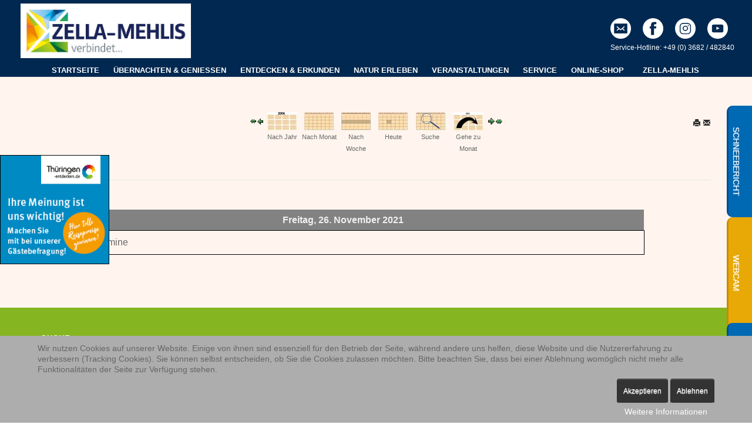

--- FILE ---
content_type: text/html; charset=utf-8
request_url: https://tourismus.zella-mehlis.de/monat/day.listevents/2021/11/26/123
body_size: 14643
content:
<!DOCTYPE html>
<!-- jsn_dona_pro 1.1.2 -->
<html lang="*" dir="ltr">

<head><!--jsn_dona_pro--><!--JMG Disable Google Font 5.1.20--><!--29 js sources localized--><!--40 CSS sources localized-->
<script type="text/javascript">  (function(){ function blockCookies(disableCookies, disableLocal, disableSession){ if(disableCookies == 1){ if(!document.__defineGetter__){ Object.defineProperty(document, 'cookie',{ get: function(){ return ''; }, set: function(){ return true;} }); }else{ var oldSetter = document.__lookupSetter__('cookie'); if(oldSetter) { Object.defineProperty(document, 'cookie', { get: function(){ return ''; }, set: function(v){ if(v.match(/reDimCookieHint\=/) || v.match(/891effb2bdd610f108e289f730f16a8a\=/)) { oldSetter.call(document, v); } return true; } }); } } var cookies = document.cookie.split(';'); for (var i = 0; i < cookies.length; i++) { var cookie = cookies[i]; var pos = cookie.indexOf('='); var name = ''; if(pos > -1){ name = cookie.substr(0, pos); }else{ name = cookie; } if(name.match(/reDimCookieHint/)) { document.cookie = name + '=; expires=Thu, 01 Jan 1970 00:00:00 GMT'; } } } if(disableLocal == 1){ window.localStorage.clear(); window.localStorage.__proto__ = Object.create(window.Storage.prototype); window.localStorage.__proto__.setItem = function(){ return undefined; }; } if(disableSession == 1){ window.sessionStorage.clear(); window.sessionStorage.__proto__ = Object.create(window.Storage.prototype); window.sessionStorage.__proto__.setItem = function(){ return undefined; }; } } blockCookies(1,1,1); }()); </script>


	<base href="https://tourismus.zella-mehlis.de/monat/day.listevents/2021/11/26/123" />
	<meta http-equiv="content-type" content="text/html; charset=utf-8" />
	<meta name="keywords" content="Zella-Mehlis, Oberhof, Suhl, Thüringen, Tourismus, Wandern, Biathlon, Rennsteig, Touristinfo-News, Touristinfo, TI" />
	<meta name="rights" content="(c) Stadt Zella-Mehlis 2023" />
	<meta name="robots" content="noindex,nofollow" />
	<meta name="description" content="Willkommen in der Tourist-Information in Zella-Mehlis. Sie suchen eine Unterkunft, Sie möchten Wandern oder Eintrittskarten für eine Veranstalltung, dann sind sie bei uns genau richtig!" />
	<meta name="generator" content="Joomla! - Open Source Content Management" />
	<title>nach Monat - Tourist-Information Zella-Mehlis</title>
	<link href="https://tourismus.zella-mehlis.de/index.php?option=com_jevents&amp;task=modlatest.rss&amp;format=feed&amp;type=rss&amp;Itemid=3875&amp;modid=0" rel="alternate" type="application/rss+xml" title="RSS 2.0" />
	<link href="https://tourismus.zella-mehlis.de/index.php?option=com_jevents&amp;task=modlatest.rss&amp;format=feed&amp;type=atom&amp;Itemid=3875&amp;modid=0" rel="alternate" type="application/atom+xml" title="Atom 1.0" />
	<link href="http://tourismusin.zella-mehlis.de/monat/day.listevents/2021/11/26/123" rel="canonical" />
	<link href="/templates/jsn_dona_pro/favicon.ico" rel="shortcut icon" type="image/vnd.microsoft.icon" />
	<link href="/media/com_jevents/css/bootstrap.css" rel="stylesheet" type="text/css" data-jtaldef-processed="2.0.4" />
	<link href="/media/com_jevents/css/bootstrap-responsive.css" rel="stylesheet" type="text/css" data-jtaldef-processed="2.0.4" />
	<link href="/media/com_jevents/lib_jevmodal/css/jevmodal.css" rel="stylesheet" type="text/css" data-jtaldef-processed="2.0.4" />
	<link href="/components/com_jevents/assets/css/eventsadmin.css?v=3.6.47" rel="stylesheet" type="text/css" data-jtaldef-processed="2.0.4" />
	<link href="/components/com_jevents/views/geraint/assets/css/events_css.css?v=3.6.47" rel="stylesheet" type="text/css" data-jtaldef-processed="2.0.4" />
	<link href="https://tourismus.zella-mehlis.de//plugins/content/ezeereservation/ezeereservation.css" rel="stylesheet" type="text/css" data-jtaldef-processed="2.0.4" />
	<link href="/components/com_jevents/assets/css/jevcustom.css?v=3.6.47" rel="stylesheet" type="text/css" data-jtaldef-processed="2.0.4" />
	<link href="/plugins/system/jcemediabox/css/jcemediabox.min.css?0072da39200af2a5f0dbaf1a155242cd" rel="stylesheet" type="text/css" data-jtaldef-processed="2.0.4" />
	<link href="/plugins/system/jce/css/content.css?badb4208be409b1335b815dde676300e" rel="stylesheet" type="text/css" data-jtaldef-processed="2.0.4" />
	<link href="/components/com_imageshow/assets/css/style.css" rel="stylesheet" type="text/css" data-jtaldef-processed="2.0.4" />
	<link href="/media/jui/css/bootstrap.min.css?bb08675816da9113218062b541b2a299" rel="stylesheet" type="text/css" data-jtaldef-processed="2.0.4" />
	<link href="/media/jui/css/bootstrap-responsive.min.css?bb08675816da9113218062b541b2a299" rel="stylesheet" type="text/css" data-jtaldef-processed="2.0.4" />
	<link href="/media/jui/css/bootstrap-extended.css?bb08675816da9113218062b541b2a299" rel="stylesheet" type="text/css" data-jtaldef-processed="2.0.4" />
	<link href="/plugins/system/jsntplframework/assets/3rd-party/bootstrap/css/bootstrap-frontend.min.css" rel="stylesheet" type="text/css" data-jtaldef-processed="2.0.4" />
	<link href="/plugins/system/jsntplframework/assets/3rd-party/bootstrap/css/bootstrap-responsive-frontend.min.css" rel="stylesheet" type="text/css" data-jtaldef-processed="2.0.4" />
	<link href="/templates/system/css/system.css" rel="stylesheet" type="text/css" data-jtaldef-processed="2.0.4" />
	<link href="/templates/system/css/general.css" rel="stylesheet" type="text/css" data-jtaldef-processed="2.0.4" />
	<link href="/templates/jsn_dona_pro/css/template_jmgdgf5120.css" rel="stylesheet" type="text/css" data-jtaldef-processed="2.0.4" />
	<link href="/templates/jsn_dona_pro/css/template_pro.css" rel="stylesheet" type="text/css" data-jtaldef-processed="2.0.4" />
	<link href="/templates/jsn_dona_pro/css/colors/green.css" rel="stylesheet" type="text/css" data-jtaldef-processed="2.0.4" />
	<link href="/templates/jsn_dona_pro/css/styles/custom.css" rel="stylesheet" type="text/css" data-jtaldef-processed="2.0.4" />
	<link href="/templates/jsn_dona_pro/css/layouts/jsn_wide.css" rel="stylesheet" type="text/css" data-jtaldef-processed="2.0.4" />
	<link href="/templates/jsn_dona_pro/css/layouts/jsn_mobile.css" rel="stylesheet" type="text/css" data-jtaldef-processed="2.0.4" />
	<link href="/templates/jsn_dona_pro/css/custom.css" rel="stylesheet" type="text/css" data-jtaldef-processed="2.0.4" />
	<link href="/media/system/css/modal.css?bb08675816da9113218062b541b2a299" rel="stylesheet" type="text/css" data-jtaldef-processed="2.0.4" />
	<link href="/plugins/system/pagebuilder/assets/3rd-party/bootstrap3/css/bootstrap.min.css" rel="stylesheet" type="text/css" data-jtaldef-processed="2.0.4" />
	<link href="/plugins/system/pagebuilder/assets/css/pagebuilder.css" rel="stylesheet" type="text/css" data-jtaldef-processed="2.0.4" />
	<link href="/plugins/system/pagebuilder/assets/css/jsn-gui-frontend.css" rel="stylesheet" type="text/css" data-jtaldef-processed="2.0.4" />
	<link href="/plugins/system/pagebuilder/assets/css/front_end.css" rel="stylesheet" type="text/css" data-jtaldef-processed="2.0.4" />
	<link href="/plugins/system/pagebuilder/assets/css/front_end_responsive.css" rel="stylesheet" type="text/css" data-jtaldef-processed="2.0.4" />
	<link href="/plugins/system/pagebuilder/assets/3rd-party/jquery-fancybox/jquery.fancybox-1.3.4.css" rel="stylesheet" type="text/css" data-jtaldef-processed="2.0.4" />
	<link href="/plugins/jsnpagebuilder/defaultelements/button/assets/css/button.css" rel="stylesheet" type="text/css" data-jtaldef-processed="2.0.4" />
	<link href="/media/mod_pwebbox/css/layout.css" rel="stylesheet" type="text/css" data-jtaldef-processed="2.0.4" />
	<link href="/media/mod_pwebbox/css/animations.css" rel="stylesheet" type="text/css" data-jtaldef-processed="2.0.4" />
	<link href="/media/mod_pwebbox/css/themes/elastica.css" rel="stylesheet" type="text/css" data-jtaldef-processed="2.0.4" />
	<link href="/media/mod_pwebbox/css/cache/f9aa7a7e0c29ed782535086b6dadc7ac-950.css" rel="stylesheet" type="text/css" data-jtaldef-processed="2.0.4" />
	<link href="/media/mod_pwebbox/css/cache/e8d2e37b874accfb1525e1b9c5344338-951.css" rel="stylesheet" type="text/css" data-jtaldef-processed="2.0.4" />
	<link href="/media/mod_pwebbox/css/cache/f9aa7a7e0c29ed782535086b6dadc7ac-984.css" rel="stylesheet" type="text/css" data-jtaldef-processed="2.0.4" />
	<link href="/media/com_finder/css/finder.css" rel="stylesheet" type="text/css" data-jtaldef-processed="2.0.4" />
	<link href="/plugins/system/cookiehint/css/style.css?bb08675816da9113218062b541b2a299" rel="stylesheet" type="text/css" data-jtaldef-processed="2.0.4" />
	<style type="text/css">
		div.jsn-modulecontainer ul.menu-mainmenu ul li,
		div.jsn-modulecontainer ul.menu-mainmenu ul {
			width: 220px;
		}
		div.jsn-modulecontainer ul.menu-mainmenu ul ul {
		
				margin-left: 220px;
				margin-left: 220px\9;
			
		}
		div.jsn-modulecontainer ul.menu-mainmenu li.jsn-submenu-flipback ul ul {
		
				right: 220px;
				right: 220px\9;
			
		}
		#jsn-pos-toolbar div.jsn-modulecontainer ul.menu-mainmenu ul ul {
		
				margin-right: 220px;
				margin-right: 220px\9;
				margin-left : auto
		}
	
	div.jsn-modulecontainer ul.menu-sidemenu ul,
	div.jsn-modulecontainer ul.menu-sidemenu ul li {
		width: 220px;
	}
	div.jsn-modulecontainer ul.menu-sidemenu li ul {
		right: -220px;
	}
	body.jsn-direction-rtl div.jsn-modulecontainer ul.menu-sidemenu li ul {
		left: -220px;
		right: auto;
	}
	div.jsn-modulecontainer ul.menu-sidemenu ul ul {
		margin-left: 219px;
	}#redim-cookiehint-bottom {position: fixed; z-index: 99999; left: 0px; right: 0px; bottom: 0px; top: auto !important;}
	</style>
	<script type="application/json" class="joomla-script-options new">{"csrf.token":"dcc8596f12d01fe01434e883208e66ca","system.paths":{"root":"","base":""}}</script>
	<script src="/media/system/js/core.js?bb08675816da9113218062b541b2a299" type="text/javascript" data-jtaldef-processed="2.0.4"></script>
	<script src="/media/jui/js/jquery.min.js?bb08675816da9113218062b541b2a299" type="text/javascript" data-jtaldef-processed="2.0.4"></script>
	<script src="/media/jui/js/jquery-noconflict.js?bb08675816da9113218062b541b2a299" type="text/javascript" data-jtaldef-processed="2.0.4"></script>
	<script src="/media/jui/js/jquery-migrate.min.js?bb08675816da9113218062b541b2a299" type="text/javascript" data-jtaldef-processed="2.0.4"></script>
	<script src="/components/com_jevents/assets/js/jQnc.js?v=3.6.47" type="text/javascript" data-jtaldef-processed="2.0.4"></script>
	<script src="/media/jui/js/bootstrap.min.js?bb08675816da9113218062b541b2a299" type="text/javascript" data-jtaldef-processed="2.0.4"></script>
	<script src="/media/com_jevents/lib_jevmodal/js/jevmodal.js" type="text/javascript" data-jtaldef-processed="2.0.4"></script>
	<script src="/components/com_jevents/assets/js/view_detailJQ.js?v=3.6.47" type="text/javascript" data-jtaldef-processed="2.0.4"></script>
	<script src="/plugins/system/jcemediabox/js/jcemediabox.min.js?d67233ea942db0e502a9d3ca48545fb9" type="text/javascript" data-jtaldef-processed="2.0.4"></script>
	<script src="/media/system/js/mootools-core.js?bb08675816da9113218062b541b2a299" type="text/javascript" data-jtaldef-processed="2.0.4"></script>
	<script src="/media/system/js/mootools-more.js?bb08675816da9113218062b541b2a299" type="text/javascript" data-jtaldef-processed="2.0.4"></script>
	<script src="/plugins/system/jsntplframework/assets/joomlashine/js/noconflict.js" type="text/javascript" data-jtaldef-processed="2.0.4"></script>
	<script src="/plugins/system/jsntplframework/assets/joomlashine/js/utils.js" type="text/javascript" data-jtaldef-processed="2.0.4"></script>
	<script src="/templates/jsn_dona_pro/js/jsn_template.js" type="text/javascript" data-jtaldef-processed="2.0.4"></script>
	<script src="/media/system/js/modal.js?bb08675816da9113218062b541b2a299" type="text/javascript" data-jtaldef-processed="2.0.4"></script>
	<script src="/templates/jsn_dona_pro/js/custom.js" type="text/javascript" data-jtaldef-processed="2.0.4"></script>
	<script src="/plugins/system/pagebuilder/assets/js/joomlashine.noconflict.js" type="text/javascript" data-jtaldef-processed="2.0.4"></script>
	<script src="/plugins/system/pagebuilder/assets/3rd-party/bootstrap3/js/bootstrap.min.js" type="text/javascript" data-jtaldef-processed="2.0.4"></script>
	<script src="/plugins/system/pagebuilder/assets/3rd-party/jquery-fancybox/jquery.mousewheel-3.0.4.pack.js" type="text/javascript" data-jtaldef-processed="2.0.4"></script>
	<script src="/plugins/system/pagebuilder/assets/3rd-party/jquery-fancybox/jquery.fancybox-1.3.4.js" type="text/javascript" data-jtaldef-processed="2.0.4"></script>
	<script src="/plugins/jsnpagebuilder/defaultelements/button/assets/js/button.js" type="text/javascript" data-jtaldef-processed="2.0.4"></script>
	<script src="/plugins/jsnpagebuilder/defaultelements/image/assets/jquery-lazyload/jquery.lazyload.js" type="text/javascript" data-jtaldef-processed="2.0.4"></script>
	<script src="/plugins/jsnpagebuilder/defaultelements/image/assets/js/image.js" type="text/javascript" data-jtaldef-processed="2.0.4"></script>
	<script src="/media/mod_pwebbox/js/jquery-ui.min.js" type="text/javascript" data-jtaldef-processed="2.0.4"></script>
	<script src="/media/mod_pwebbox/js/jquery.pwebbox.min.js" type="text/javascript" data-jtaldef-processed="2.0.4"></script>
	<script src="/media/com_wrapper/js/iframe-height.min.js?bb08675816da9113218062b541b2a299" type="text/javascript" data-jtaldef-processed="2.0.4"></script>
	<script src="/media/com_finder/js/autocompleter.js" type="text/javascript" data-jtaldef-processed="2.0.4"></script>
	<script type="text/javascript">
function jevPopover(selector, container) {
	var uikitoptions = {"title":"","pos":"top","delay":150,"delayHide":200,"offset":20,"animation":"uk-animation-fade","duration":100,"cls":"uk-active uk-card uk-card-default uk-padding-remove  uk-background-default","clsPos":"uk-tooltip","mode":"hover,focus","container":"#jevents_body"}; 
	var bsoptions = {"animation":false,"html":true,"placement":"top","selector":false,"title":"","trigger":"hover focus","content":"","delay":{"show":150,"hide":150},"container":"#jevents_body","mouseonly":false};
	uikitoptions.container = container;
	bsoptions.container = container;
	
	if (bsoptions.mouseonly && 'ontouchstart' in document.documentElement) {
		return;
	}
	if (jQuery(selector).length){
		try {
			ys_setuppopover(selector, uikitoptions);
		}
		catch (e) {
			if ('bootstrap' != "uikit"  || typeof UIkit == 'undefined' ) {
			// Do not use this for YooTheme Pro templates otherwise you get strange behaviour!
				if (jQuery(selector).popover )
				{			
					jQuery(selector).popover(bsoptions);
				}
				else 
				{
					alert('problem with popovers!');
				}
			}
			else 
			{
				// Fall back to native uikit
				var hoveritems = document.querySelectorAll(selector);
				hoveritems.forEach(function (hoveritem) {
					var title = hoveritem.getAttribute('data-yspoptitle') || hoveritem.getAttribute('data-original-title') || hoveritem.getAttribute('title');
					var body = hoveritem.getAttribute('data-yspopcontent') || hoveritem.getAttribute('data-content') || hoveritem.getAttribute('data-bs-content') || '';
					var options = hoveritem.getAttribute('data-yspopoptions') || uikitoptions;
					if (typeof options == 'string') {
						options = JSON.parse(options);
					}
					/*
					var phtml = '<div class="uk-card uk-card-default uk-padding-remove uk-background-default" style="width:max-content;border-top-left-radius: 5px;border-top-right-radius: 5px;">' +
					(title != '' ? '<div class="uk-text-emphasis">' + title + '</div>' : '') +
					(body != '' ? '<div class="uk-card-body uk-text-secondary uk-padding-small" style="width:max-content">' + body + '</div>' : '') +
					'</div>';
					*/						
					var phtml = '' +
					(title != '' ? title.replace("jevtt_title", "uk-card-title uk-text-emphasis uk-padding-small").replace(/color:#(.*);/,'color:#$1!important;')  : '') +
					(body != '' ?  body.replace("jevtt_text", "uk-card-body uk-padding-small uk-text-secondary  uk-background-default")  : '') +
					'';
					options.title = phtml;
					
					if (hoveritem.hasAttribute('title')) {
						hoveritem.removeAttribute('title');
					}
			
					UIkit.tooltip(hoveritem, options);
				});
			}	
		}
	}
}
document.addEventListener('DOMContentLoaded', function()
{
	try {
		jevPopover('.hasjevtip', '#jevents_body');
	}
	catch (e) 
	{
	}
});
(function($) {
	if (typeof $.fn.popover == 'undefined')
	{
		// bootstrap popovers not used or loaded
		return;
	}

    var oldHide = $.fn.popover.Constructor.prototype.hide || false;

    $.fn.popover.Constructor.prototype.hide = function() {
		var bootstrap5 = false;
		var bootstrap4 = false;
		try {
	        var testClass = window.bootstrap.Tooltip || window.bootstrap.Modal;
	        var bsVersion = testClass.VERSION.substr(0,1);

		    bootstrap5 = bsVersion >= 5;
		    bootstrap4 = bsVersion >= 4 && !bootstrap5;
		} catch (e) {
		}
        var bootstrap3 = window.jQuery && (typeof jQuery().emulateTransitionEnd == 'function');
        // Bootstrap  3+         
        if (this.config || bootstrap4 || bootstrap3 || bootstrap5)
        {
            //- This is not needed for recent versions of Bootstrap 4
            /*
	        if (this.config.container == '#jevents_body' && this.config.trigger.indexOf('hover') >=0) {
	            var that = this;
	            // try again after what would have been the delay
	            setTimeout(function() {
	                return that.hide.call(that, arguments);
	            }, that.config.delay.hide);
	            return;
	        }
	        */
        }
        // Earlier Bootstraps 
        else
        {
	        if (this.options.container == '#jevents_body' && this.options.trigger.indexOf('hover') >=0  && this.tip().is(':hover')) {
	            var that = this;
	            // try again after what would have been the delay
	            setTimeout(function() {
	                try {
	                    return that.hide.call(that, arguments);
	                }
	                catch (e) 
	                {
	                }
	            }, that.options.delay.hide);
	            return;
	        }
        }
        if ( oldHide )
        {
            oldHide.call(this, arguments);
        }
    };

})(jQuery);jQuery(document).ready(function(){WfMediabox.init({"base":"\/","theme":"standard","width":"","height":"","lightbox":0,"shadowbox":0,"icons":0,"overlay":1,"overlay_opacity":0.8,"overlay_color":"#000000","transition_speed":500,"close":2,"scrolling":"fixed","labels":{"close":"Close","next":"Next","previous":"Previous","cancel":"Cancel","numbers":"{{numbers}}","numbers_count":"{{current}} of {{total}}","download":"Download"}});});
				JSNTemplate.initTemplate({
					templatePrefix			: "jsn_dona_pro_",
					templatePath			: "/templates/jsn_dona_pro",
					enableRTL				: 0,
					enableGotopLink			: 1,
					enableMobile			: 1,
					enableMobileMenuSticky	: 1,
					enableDesktopMenuSticky	: 1,
					responsiveLayout		: ["mobile","wide"],
					mobileMenuEffect		: "default"
				});
			
		jQuery(function($) {
			SqueezeBox.initialize({});
			initSqueezeBox();
			$(document).on('subform-row-add', initSqueezeBox);

			function initSqueezeBox(event, container)
			{
				SqueezeBox.assign($(container || document).find('a.modal').get(), {
					parse: 'rel'
				});
			}
		});

		window.jModalClose = function () {
			SqueezeBox.close();
		};

		// Add extra modal close functionality for tinyMCE-based editors
		document.onreadystatechange = function () {
			if (document.readyState == 'interactive' && typeof tinyMCE != 'undefined' && tinyMCE)
			{
				if (typeof window.jModalClose_no_tinyMCE === 'undefined')
				{
					window.jModalClose_no_tinyMCE = typeof(jModalClose) == 'function'  ?  jModalClose  :  false;

					jModalClose = function () {
						if (window.jModalClose_no_tinyMCE) window.jModalClose_no_tinyMCE.apply(this, arguments);
						tinyMCE.activeEditor.windowManager.close();
					};
				}

				if (typeof window.SqueezeBoxClose_no_tinyMCE === 'undefined')
				{
					if (typeof(SqueezeBox) == 'undefined')  SqueezeBox = {};
					window.SqueezeBoxClose_no_tinyMCE = typeof(SqueezeBox.close) == 'function'  ?  SqueezeBox.close  :  false;

					SqueezeBox.close = function () {
						if (window.SqueezeBoxClose_no_tinyMCE)  window.SqueezeBoxClose_no_tinyMCE.apply(this, arguments);
						tinyMCE.activeEditor.windowManager.close();
					};
				}
			}
		};
		jQuery(function($){ $("#modal").modal({"backdrop": true,"keyboard": true,"show": false,"remote": ""}); });
	</script>
	<meta name="viewport" content="width=device-width, initial-scale=1.0, maximum-scale=2.0" />

	<!-- html5.js and respond.min.js for IE less than 9 -->
	<!--[if lt IE 9]>
		<script src="http://html5shim.googlecode.com/svn/trunk/html5.js"></script>
		<script src="/plugins/system/jsntplframework/assets/3rd-party/respond/respond.min.js"></script>
	<![endif]-->
	
<script>
    jQuery(function(){
      // bind change event to select
      jQuery('#hotelKategorieSelect').on('change', function () {
          var url = jQuery(this).val(); // get selected value
          if (url) { // require a URL
              window.location = url; // redirect
          }
          return false;
      });

		jQuery("#hotelKategorieSelect option").filter(function() {
			//may want to use jQuery.trim in here
			return jQuery(this).attr('value') == document.window.location.href; 
		}).prop('selected', true);
    });
</script>
<meta name="google-site-verification" content="PkX6at7Kp98H3bHUL0EXjfa1_VJek1LlBikHdwnIBXk" />
<link href="/media/plg_system_jmgdisablegooglefont/assets/css/collect.css" rel="stylesheet" type="text/css" />
</head>
<body id="jsn-master" class="joomla-3 tmpl-jsn_dona_pro jsn-textstyle-custom jsn-color-green jsn-direction-ltr jsn-responsive jsn-mobile jsn-joomla-30  jsn-com-jevents jsn-itemid-3875">
	<a id="top"></a>
		<div id="jsn-page">
			<div id="jsn-pos-stick-lefttop">
			<div class=" jsn-modulecontainer"><div class="jsn-modulecontainer_inner"><div class="jsn-modulecontent">
<div class="jsn-mod-custom">
	<table>
<tbody>
<tr>
<td>        </td>
<td><a href="https://tourismus.zella-mehlis.de/"><img src="/images/Logo-ZM2020_rechts.jpg" alt="Logo ZM2020 rechts" width="290" height="93" /></a></td>
</tr>
</tbody>
</table></div><div class="clearbreak"></div></div></div></div>
		</div>
			<div id="jsn-pos-stick-leftmiddle">
			<div class=" jsn-modulecontainer"><div class="jsn-modulecontainer_inner"><div class="jsn-modulecontent">
<div class="jsn-mod-custom">
	<p><a href="https://www.gaeste-zufriedenheit.de/thueringen" target="_blank" rel="noopener"><img src="/images/banner_befragung.jpg" alt="Oberhof 23 Logo Thueringen rgb" width="184" height="184" style="border: 1px solid #000000;" /></a></p></div><div class="clearbreak"></div></div></div></div>
		</div>
			<div id="jsn-pos-stick-righttop">
			<div class=" jsn-modulecontainer"><div class="jsn-modulecontainer_inner"><div class="jsn-modulecontent">
<div class="jsn-mod-custom">
	<table border="0" cellpadding="2" align="center">
<tbody>
<tr>
<td> </td>
<td> </td>
<td> </td>
</tr>
<tr>
<td>  </td>
<td><a href="mailto:touristinfo@zella-mehlis.de"><img src="/images/Redesign/Social-Icons/Mail.png" alt="" width="35" height="35" /></a>     <a href="https://www.facebook.com/zellamehlis.tourismus/"><img src="/images/Redesign/Social-Icons/Facebook.png" alt="" width="35" height="35" /></a>     <a href="https://www.instagram.com/zellamehlis/"><img src="/images/Redesign/Social-Icons/Instagram.png" alt="" width="35" height="35" /></a>     <a href="https://www.youtube.com/channel/UC_SpLss1UXOwS_8fwRVSIrA"><img src="/images/Redesign/Social-Icons/YouTube.png" alt="" width="35" height="35" /></a></td>
<td> </td>
</tr>
<tr>
<td> </td>
<td><span style="margin: 0px; padding: 0px; font-size: 12px; line-height: 18px; text-align: right; color: #ffffff;"><span style="margin: 0px; padding: 0px; font-size: 12px; line-height: 18px; text-align: right; color: #ffffff;">Service-Hotline: +49 (0) 3682 / 482840</span><br style="margin: 0px; padding: 0px; color: #ffffff; font-size: 12px; line-height: 18px; text-align: right;" /></span></td>
</tr>
</tbody>
</table></div><div class="clearbreak"></div></div></div></div>
		</div>
	
		<div id="jsn-header">
			<div id="jsn-header-inner" class="clearafter">
				<div id="jsn-logo" class="pull-left">
				<a href="/index.php" title=""><img src="/images/Logo-ZM2020.png" alt="" id="jsn-logo-mobile" /><img src="/images/logo_leer.png" alt="" id="jsn-logo-desktop" /></a>				</div>
							<div id="jsn-menu" class="pull-right">
									<div id="jsn-pos-mainmenu" >
						<div class=" jsn-modulecontainer"><div class="jsn-modulecontainer_inner"><div class="jsn-modulecontent"><span id="jsn-menu-toggle-parent" class="jsn-menu-toggle"><i class="fa fa-navicon"></i></span>
<ul class="menu-mainmenu menu-iconmenu menu-richmenu">
	<li class="jsn-menu-mobile-control"><span class="close-menu"><i class="fa fa-times"></i></span></li> 
	<li  class="first"><a class="jsn-nodescription clearfix" href="/startseite-ti" >
    	<span>
		<span class="jsn-menutitle">Startseite</span>	</span>
</a></li><li  class=""><a class="jsn-nodescription clearfix" href="/uebernachten-geniessen" >
    	<span>
		<span class="jsn-menutitle">Übernachten & Genießen</span>	</span>
</a></li><li  class=""><a class="jsn-nodescription clearfix" href="/entdecken-erkunden-zm" >
    	<span>
		<span class="jsn-menutitle">Entdecken & Erkunden</span>	</span>
</a></li><li  class=""><a class="jsn-nodescription clearfix" href="/natur-erleben" >
    	<span>
		<span class="jsn-menutitle">Natur erleben</span>	</span>
</a></li><li  class=""><a class="jsn-nodescription clearfix" href="/veranstaltungen" >
    	<span>
		<span class="jsn-menutitle">Veranstaltungen</span>	</span>
</a></li><li  class=""><a class="jsn-nodescription clearfix" href="/service" >
    	<span>
		<span class="jsn-menutitle">Service</span>	</span>
</a></li><li  class=""><a class="jsn-nodescription clearfix" href="/online-shop" >
    	<span>
		<span class="jsn-menutitle">Online-Shop</span>	</span>
</a></li><li  class="last">		<a class=" clearfix" href="https://zella-mehlis.de/" target="_blank" >
			<i class=""></i>
			<span>
			<span class="jsn-menutitle">Zella-Mehlis</span>			</span>
		</a>
</li></ul>
<div class="clearbreak"></div></div></div></div>
											</div>
									<span id="jsn-desktopswitch">
						<a href="#" onclick="javascript: JSNUtils.setTemplateAttribute('jsn_dona_pro_','mobile','no'); return false;"></a>
					</span>
					<span id="jsn-mobileswitch">
						<a href="#" onclick="javascript: JSNUtils.setTemplateAttribute('jsn_dona_pro_','mobile','yes'); return false;"></a>
					</span>
					            	<div class="clearbreak"></div>
				</div>
						</div>
		</div>

		<div id="jsn-body">
					<div id="jsn-content" class="">
				<div id="jsn-content_inner"  class="row-fluid">
						<div id="jsn-maincontent" class="span12 order1  row-fluid">
					<div id="jsn-maincontent_inner">
								<div id="jsn-centercol" class="span12 order1 "><div id="jsn-centercol_inner">
									<div id="jsn-mainbody-content" class=" jsn-hasmainbodytop jsn-hasmainbody">
											<div id="jsn-pos-mainbody-top" class="jsn-modulescontainer jsn-horizontallayout jsn-modulescontainer1 row-fluid">
										
									</div>
											<div id="jsn-mainbody">
											<div id="system-message-container">
			</div>
	
										
	<!-- Event Calendar and Lists Powered by JEvents //-->
		<div id="jevents">
	<div class="contentpaneopen jeventpage  jevbootstrap"
	     id="jevents_header">
							<ul class="actions">
										<li class="print-icon">
							<a href="javascript:void(0);" rel="nofollow"
							   onclick="window.open('/monat/day.listevents/2021/11/26/123?print=1&amp;pop=1&amp;tmpl=component', 'win2', 'status=no,toolbar=no,scrollbars=yes,titlebar=no,menubar=no,resizable=yes,width=600,height=600,directories=no,location=no');"
							   title="Drucken">
								<span class="icon-print"> </span>
							</a>
						</li> 					<li class="email-icon">
						<a href="javascript:void(0);" rel="nofollow"
						   onclick="window.open('/component/mailto/?tmpl=component&amp;link=6b31375a09104aa9fb897053257086dad494a008','emailwin','width=400,height=350,menubar=yes,resizable=yes'); return false;"
						   title="EMAIL">
							<span class="icon-envelope"> </span>
						</a>
					</li>
								</ul>
				</div>
	<div class="contentpaneopen  jeventpage  jevbootstrap" id="jevents_body">
	<div class='jev_pretoolbar'></div>		<div class="ev_navigation">
			<table>
				<tr align="center" valign="top">
								<td width="10" align="center" valign="middle"><a href="/monat/day.listevents/2021/10/26/123" title="Vorheriger Monat"><img border='0' src='https://tourismus.zella-mehlis.de/components/com_jevents/views/geraint/assets/images/gg_green.gif' alt='Vorheriger Monat'/></a>
</td>
						<td width="10" align="center" valign="middle"><a href="/monat/day.listevents/2021/11/25/123" title="Vorheriger Tag"><img border='0' src='https://tourismus.zella-mehlis.de/components/com_jevents/views/geraint/assets/images/g_green.gif' alt='Vorheriger Tag'/></a>
</td>
					<td class="iconic_td" align="center" valign="middle">
			<div id="ev_icon_yearly" class="nav_bar_cal"><a
						href="/monat/year.listevents/2021/11/26/123"
						title="Nach Jahr">
					<img src="https://tourismus.zella-mehlis.de/components/com_jevents/views/geraint/assets/images/transp.gif"
					     alt="Nach Jahr"/></a>
			</div>
		</td>
				<td class="iconic_td" align="center" valign="middle">
			<div id="ev_icon_monthly" class="nav_bar_cal"><a
						href="/monat/month.calendar/2021/11/26/123"
						title="Nach Monat">
					<img src="https://tourismus.zella-mehlis.de/components/com_jevents/views/geraint/assets/images/transp.gif"
					     alt="Nach Monat"/></a>
			</div>
		</td>
				<td class="iconic_td" align="center" valign="middle">
			<div id="ev_icon_weekly" class="nav_bar_cal"><a
						href="/monat/week.listevents/2021/11/26/123"
						title="Nach Woche">
					<img src="https://tourismus.zella-mehlis.de/components/com_jevents/views/geraint/assets/images/transp.gif"
					     alt="Nach Woche"/></a>
			</div>
		</td>
				<td class="iconic_td" align="center" valign="middle">
			<div id="ev_icon_daily" class="nav_bar_cal"><a
						href="/monat/day.listevents/2026/02/03/123"
						title="Heute"><img src="https://tourismus.zella-mehlis.de/components/com_jevents/views/geraint/assets/images/transp.gif"
			                                                                  alt="Nach Tag"/></a>
			</div>
		</td>
				<td class="iconic_td" align="center" valign="middle">
			<div id="ev_icon_search" class="nav_bar_cal"><a
						href="/monat/search.form/2021/11/26/123"
						title="Suche"><img
							src="https://tourismus.zella-mehlis.de/components/com_jevents/views/geraint/assets/images/transp.gif"
							alt="Suche"/></a>
			</div>
		</td>
				<td class="iconic_td" align="center" valign="middle">
			<div id="ev_icon_jumpto" class="nav_bar_cal"><a href="#"
			                                                onclick="if (jevjq('#jumpto').hasClass('jev_none')) {jevjq('#jumpto').removeClass('jev_none');} else {jevjq('#jumpto').addClass('jev_none')}return false;"
			                                                title="Gehe zu Monat"><img
							src="https://tourismus.zella-mehlis.de/components/com_jevents/views/geraint/assets/images/transp.gif" alt="Gehe zu Monat"/></a>
			</div>
		</td>
					<td width="10" align="center" valign="middle"><a href="/monat/day.listevents/2021/11/27/123" title="Nächster Tag"><img border='0' src='https://tourismus.zella-mehlis.de/components/com_jevents/views/geraint/assets/images/d_green.gif' alt='Nächster Tag'/></a>
</td>
						<td width="10" align="center" valign="middle"><a href="/monat/day.listevents/2021/12/26/123" title="Nächster Monat"><img border='0' src='https://tourismus.zella-mehlis.de/components/com_jevents/views/geraint/assets/images/dd_green.gif' alt='Nächster Monat'/></a>
</td>
							</tr>
				<tr class="icon_labels" align="center" valign="top">
											<td colspan="2"></td>
																<td>Nach Jahr</td>											<td>Nach Monat</td>											<td>Nach Woche</td>											<td>Heute</td>											<td>Suche</td>											<td>Gehe zu Monat</td>											<td colspan="2"></td>
									</tr>
						<tr align="center" valign="top">
						<td colspan="10" align="center" valign="top">
								<div id="jumpto" class="jev_none">
					<form name="BarNav" action="/monat/month.calendar/2026/02/03/123" method="get">
						<input type="hidden" name="option" value="com_jevents"/>
						<input type="hidden" name="task" value="month.calendar"/>
						<input type="hidden" name="catids" value="123"/><select id="month" name="month" class="fs10px">
	<option value="01">Januar</option>
	<option value="02">Februar</option>
	<option value="03">M&auml;rz</option>
	<option value="04">April</option>
	<option value="05">Mai</option>
	<option value="06">Juni</option>
	<option value="07">Juli</option>
	<option value="08">August</option>
	<option value="09">September</option>
	<option value="10">Oktober</option>
	<option value="11" selected="selected">November</option>
	<option value="12">Dezember</option>
</select>
<select id="year" name="year" class="fs10px">
	<option value="2021" selected="selected">2021</option>
	<option value="2024">2024</option>
	<option value="2025">2025</option>
	<option value="2026">2026</option>
	<option value="2027">2027</option>
	<option value="2028">2028</option>
	<option value="2029">2029</option>
	<option value="2030">2030</option>
	<option value="2031">2031</option>
</select>
						<button onclick="submit(this.form)">Gehe zu Monat</button>
						<input type="hidden" name="Itemid" value="3875"/>
					</form>
				</div>
			</td>
		</tr>
					</table>
		</div>
		<fieldset><legend class="ev_fieldset">Events für</legend><br />
<table align="center" width="90%" cellspacing="0" cellpadding="5" class="ev_table">
	<tr valign="top">
		<td colspan="2" align="center" class="cal_td_daysnames">
			<!-- <div class="cal_daysnames"> -->
			Freitag, 26. November 2021			<!-- </div> -->
		</td>
	</tr>
<tr><td class="ev_td_right" colspan="3"><ul class="ev_ul" >
<li class='ev_td_li ev_td_li_noevents' >
Keine Termine</li>
</ul></td></tr>
</table><br />
</fieldset><br /><br />
	</div>
	</div> <!-- close #jevents //-->
	
									</div>
									</div>
		        				</div></div> <!-- end centercol -->
        				</div></div> <!-- end jsn-maincontent -->
		                </div>
            </div>

		
		<div id="jsn-content-bottom">
			<div id="jsn-content-bottom-inner">
						</div>
        </div>
		<div id="jsn-content-bottom-below">
			<div id="jsn-content-bottom-below-inner">
							</div>
		</div>
		<div id="jsn-content-bottom-under">
			<div id="jsn-content-bottom-under-inner">
							</div>
		</div>
					<div id="jsn-usermodules3" class="jsn-modulescontainer jsn-modulescontainer1 row-fluid">
				<div id="jsn-usermodules3-inner">
											<div id="jsn-pos-user7" class="span12 order1 ">
							<div class=" jsn-modulecontainer"><div class="jsn-modulecontainer_inner"><div><div><h3 class="jsn-moduletitle"><span>suche</span></h3><div class="jsn-modulecontent">
<script type="text/javascript">
//<![CDATA[
	window.addEvent('domready', function() {
		var value;

		// Set the input value if not already set.
		if (!document.id('mod-finder-searchword').getProperty('value')) {
			document.id('mod-finder-searchword').setProperty('value', 'Suche ...');
		}

		// Get the current value.
		value = document.id('mod-finder-searchword').getProperty('value');

		// If the current value equals the default value, clear it.
		document.id('mod-finder-searchword').addEvent('focus', function() {
			if (this.getProperty('value') == 'Suche ...') {
				this.setProperty('value', '');
			}
		});

		// If the current value is empty, set the previous value.
		document.id('mod-finder-searchword').addEvent('blur', function() {
			if (!this.getProperty('value')) {
				this.setProperty('value', value);
			}
		});

		document.id('mod-finder-searchform').addEvent('submit', function(e){
			e = new Event(e);
			e.stop();

			// Disable select boxes with no value selected.
			if (document.id('mod-finder-advanced') != null) {
				document.id('mod-finder-advanced').getElements('select').each(function(s){
					if (!s.getProperty('value')) {
						s.setProperty('disabled', 'disabled');
					}
				});
			}

			document.id('mod-finder-searchform').submit();
		});

		/*
		 * This segment of code sets up the autocompleter.
		 */
								var url = '/component/finder/?task=suggestions.display&format=json&tmpl=component';
			var ModCompleter = new Autocompleter.Request.JSON(document.id('mod-finder-searchword'), url, {'postVar': 'q'});
			});
//]]>
</script>

<form id="mod-finder-searchform" action="/component/finder/search" method="get" class="form-search">
	<div class="finder">
		<label for="mod-finder-searchword" class="finder"> </label><input type="text" name="q" id="mod-finder-searchword" class="search-query input-medium" size="25" value="" />
				<input type="hidden" name="Itemid" value="3875" />	</div>
</form>
<div class="clearbreak"></div></div></div></div></div></div>
						</div>
													</div>
			</div>
				</div>
					<div id="jsn-footer">
				<div class="img-ft-bg"></div>
				<div id="jsn-footer-inner">
					                    <div id="jsn-footer-below" class="jsn-modulescontainer jsn-modulescontainer2 row-fluid">
                        						<div id="footer-below-2" class="span3">
                                                        
                        </div>
						<div class="clearfix"></div>
                    </div>
					<div id="jsn-footermodules" class="jsn-modulescontainer jsn-modulescontainer2 row-fluid">
										<div id="jsn-pos-footer" class="span6">
							<div class=" jsn-modulecontainer"><div class="jsn-modulecontainer_inner"><div class="jsn-modulecontent">
			<p>Aktuell sind 1584&#160;Gäste und keine Mitglieder online</p>

<div class="clearbreak"></div></div></div></div>
						</div>
										<div id="jsn-pos-bottom" class="span6">
							<div class=" jsn-modulecontainer"><div class="jsn-modulecontainer_inner"><div class="jsn-modulecontent">
<div class="jsn-mod-custom">
	</div><div class="clearbreak"></div></div></div></div>
						</div>
										<div class="clearbreak"></div>
					</div>
				</div>
			</div>
			</div>
			<a id="jsn-gotoplink" href="https://tourismus.zella-mehlis.de/monat/day.listevents/2021/11/26/123#top">
			<span>Zum Seitenanfang</span>
		</a>
	<!-- PWebBox -->

<div id="pwebbox950" class="pwebbox pweb-right pweb-offset-top pweb-slidebox pwebbox-plugin-any_module pweb-theme-elastica pweb-radius pweb-vertical pweb-toggler-slide"
     dir="ltr">

    
            
            <div id="pwebbox950_box"
                 class="pwebbox-box pweb-slidebox pwebbox-plugin-any_module pweb-theme-elastica pweb-radius pweb-vertical pweb-toggler-slide pweb-init"
                 dir="ltr">

                <div class="pwebbox-container-outset">
                    <div id="pwebbox950_container"
                         class="pwebbox-container">
                        <div class="pwebbox-container-inset">

                            <div id="pwebbox950_toggler" class="pwebbox950_toggler pwebbox_toggler pweb-closed pweb-radius pweb-vertical-css pweb-theme-elastica"><span class="pweb-text">Schneebericht</span><span class="pweb-icon"></span></div>                            <div class="pwebbox-content" id="pwebbox950_content">
                                <!-- PWebBox Module plugin -->
<div class="pwebbox-module-container">
    <div id="pwebbox_module_950">
        
<div class="jsn-mod-custom">
	<table style="width: 774px; height: 1072px;">
<tbody>
<tr>
<td><span style="color: #000000; background-color: #ffffff; font-family: trebuchet ms, geneva; font-size: 12pt;"><strong>Datum:</strong></span></td>
<td><span style="font-family: 'trebuchet ms', geneva; color: #000000; font-size: 12pt;">&nbsp;03.02.2026</span></td>
<td>&nbsp;</td>
</tr>
<tr>
<td><span style="color: #000000; background-color: #ffffff; font-family: trebuchet ms, geneva; font-size: 12pt;"><strong>Temperatur:</strong></span></td>
<td><span style="font-family: 'trebuchet ms', geneva; color: #000000; font-size: 12pt;"><span style="font-family: 'trebuchet ms', geneva; color: #000000; font-size: 12pt;">&nbsp;-3° /&nbsp; 8:42 Uhr</span></span></td>
<td>&nbsp;</td>
</tr>
<tr>
<td><span style="color: #000000; font-family: trebuchet ms, geneva; font-size: 12pt;"><strong>letzter Schneefall:</strong></span></td>
<td><span style="color: #000000; font-family: trebuchet ms, geneva; font-size: 12pt;">&nbsp;27.01.2026</span></td>
<td>&nbsp;</td>
</tr>
<tr>
<td><span style="color: #000000; background-color: #ffffff; font-family: trebuchet ms, geneva; font-size: 12pt;"><strong>Schneehöhen:</strong></span></td>
<td><span style="color: #000000;">&nbsp;<br /></span></td>
<td>&nbsp;</td>
</tr>
<tr>
<td>&nbsp;</td>
<td>
<p><span style="background-color: #ffffff;"><span style="font-family: trebuchet ms, geneva; color: #000000; font-size: 12pt;"><strong>Tal:</strong></span><span style="font-family: trebuchet ms, geneva; color: #000000; font-size: 12pt;">&nbsp;12 cm<br /><strong><br />Berg:</strong> <br />&nbsp;18 cm<strong> Skigebiet Ruppberg/Knüllfeld</strong><br />&nbsp;20 cm<strong>&nbsp;Skigebiet Sommerbachskopf&nbsp; &nbsp; &nbsp; &nbsp; &nbsp; &nbsp; &nbsp; &nbsp; &nbsp; &nbsp; &nbsp; &nbsp; &nbsp; &nbsp; &nbsp; &nbsp; &nbsp; &nbsp; &nbsp; &nbsp; &nbsp; &nbsp; &nbsp; &nbsp; &nbsp;</strong><br /></span></span></p>
</td>
<td>&nbsp;</td>
</tr>
<tr>
<td>&nbsp;</td>
<td>&nbsp; &nbsp; &nbsp; &nbsp; &nbsp; &nbsp; &nbsp; &nbsp; &nbsp; &nbsp; &nbsp; &nbsp; &nbsp; &nbsp; &nbsp; &nbsp;</td>
<td>&nbsp;</td>
</tr>
<tr>
<td><span style="color: #000000; background-color: #ffffff; font-family: trebuchet ms, geneva; font-size: 12pt;"><strong>Schneeart:</strong></span></td>
<td><span style="color: #000000;">Harsch</span></td>
<td>&nbsp;</td>
</tr>
<tr>
<td colspan="3">
<p>&nbsp;</p>
<p>&nbsp;</p>
</td>
</tr>
<tr>
<td colspan="3">&nbsp;</td>
</tr>
<tr>
<td><span style="text-decoration: underline; color: #008000; font-size: 12pt; background-color: #ffffff; font-family: trebuchet ms, geneva;"><strong>Loipen</strong></span></td>
<td><span style="text-decoration: underline; color: #000000; background-color: #ffffff; font-family: trebuchet ms, geneva; font-size: 12pt;"><strong>gespurt am</strong></span></td>
<td><span style="text-decoration: underline; color: #000000; background-color: #ffffff; font-family: trebuchet ms, geneva; font-size: 12pt;"><strong>Bemerkungen/Verhältnisse</strong></span></td>
</tr>
<tr>
<td><span style="background-color: #ffffff; color: #000000; font-family: trebuchet ms, geneva; font-size: 12pt;"><strong>Sommerbachskopf</strong></span></td>
<td><span style="font-family: trebuchet ms, geneva; font-size: 12pt; color: #000000;">&nbsp;01.02.2026</span></td>
<td style="color: #000000;"><span style="font-family: trebuchet ms, geneva; font-size: 12pt; color: #000000;"></span></td>
</tr>
<tr>
<td><span style="color: #000000; background-color: #ffffff; font-family: trebuchet ms, geneva; font-size: 12pt;"><strong>"Rund um den gebrannten&nbsp; Stein"</strong></span></td>
<td><span style="font-family: trebuchet ms, geneva; font-size: 12pt; color: #000000;"><strong>&nbsp;</strong>31</span><span style="font-family: trebuchet ms, geneva; color: #000000; font-size: 12pt;">.01.2026</span></td>
<td>&nbsp;</td>
</tr>
<tr>
<td><span style="color: #000000; background-color: #ffffff; font-family: trebuchet ms, geneva; font-size: 12pt;"><strong>Naturlehrpfad</strong></span></td>
<td>&nbsp;<span style="color: #000000; font-family: trebuchet ms, geneva; font-size: 12pt;">31.01.2026</span></td>
<td><span style="font-family: trebuchet ms, geneva; font-size: 12pt; color: #000000;"></span></td>
</tr>
<tr>
<td><span style="background-color: #ffffff; color: #000000; font-family: trebuchet ms, geneva; font-size: 12pt;"><strong>Lernloipe Alte Straße<br /></strong></span></td>
<td><span style="color: #000000;">&nbsp;<span style="font-family: trebuchet ms, geneva; font-size: 12pt;">29.01.2026</span></span></td>
<td>&nbsp;</td>
</tr>
<tr>
<td>&nbsp;</td>
<td>&nbsp;</td>
<td>&nbsp;</td>
</tr>
<tr>
<td><span style="text-decoration: underline; color: #008000; background-color: #ffffff; font-size: 12pt; font-family: trebuchet ms, geneva;"><strong>Skiwanderwege</strong></span></td>
<td><span style="text-decoration: underline; color: #000000; background-color: #ffffff; font-family: trebuchet ms, geneva; font-size: 12pt;"><strong>gespurt am</strong></span></td>
<td><span style="text-decoration: underline; color: #000000; background-color: #ffffff; font-family: trebuchet ms, geneva; font-size: 12pt;"><strong>Bemerkungen/Verhältnisse <br /></strong></span></td>
</tr>
<tr>
<td><span style="background-color: #ffffff; color: #000000; font-family: trebuchet ms, geneva; font-size: 12pt;"><strong>Über den gebrannten Stein</strong></span></td>
<td><span style="font-family: trebuchet ms, geneva; font-size: 12pt;">&nbsp;<span style="color: #000000;">31.01.2026</span></span></td>
<td>&nbsp;</td>
</tr>
<tr>
<td><span style="background-color: #ffffff; color: #000000; font-family: trebuchet ms, geneva; font-size: 12pt;"><strong>Dammwiese</strong></span></td>
<td>
<p><span style="color: #000000; font-family: trebuchet ms, geneva; font-size: 12pt;">31.01.2026</span></p>
</td>
<td>&nbsp;</td>
</tr>
<tr>
<td>&nbsp;</td>
<td>&nbsp;</td>
<td>&nbsp;</td>
</tr>
<tr>
<td><span style="text-decoration: underline; color: #008000; background-color: #ffffff; font-size: 12pt; font-family: trebuchet ms, geneva;"><strong>Winterwanderwege</strong></span></td>
<td><span style="text-decoration: underline; color: #000000; background-color: #ffffff; font-family: trebuchet ms, geneva; font-size: 12pt;"><strong>präpariert am&nbsp;</strong></span></td>
<td><span style="text-decoration: underline; color: #000000; background-color: #ffffff; font-family: trebuchet ms, geneva; font-size: 12pt;"><strong>Bemerkungen/Verhältnisse<br /></strong></span></td>
</tr>
<tr>
<td><span style="background-color: #ffffff; color: #000000; font-family: trebuchet ms, geneva; font-size: 12pt;"><strong>Ruppertstal</strong></span></td>
<td><span style="color: #000000; font-family: trebuchet ms, geneva; font-size: 12pt;">&nbsp;29.01.2026</span></td>
<td><span style="color: #ff0000;">Vorsicht vor verdeckten Eisplatten!</span></td>
</tr>
<tr>
<td><span style="background-color: #ffffff; color: #000000; font-family: trebuchet ms, geneva; font-size: 12pt;"><strong>Lubenbachtal</strong></span></td>
<td><span style="color: #000000; font-family: trebuchet ms, geneva; font-size: 12pt;">&nbsp;29.01.2026</span></td>
<td><span style="color: #ff0000;">Vorsicht vor verdeckten Eisplatten!</span></td>
</tr>
<tr>
<td><span style="background-color: #ffffff; color: #000000; font-family: trebuchet ms, geneva; font-size: 12pt;"><strong>Dammwiese/Adamsrod</strong></span></td>
<td><span style="color: #000000; font-family: trebuchet ms, geneva; font-size: 12pt;"><span style="color: #000000; font-family: trebuchet ms, geneva; font-size: 12pt;">&nbsp;31.01.2026</span></span></td>
<td><span style="color: #ff0000;">Vorsicht! stark vereist zwischen Adamsrod und Friedhof!</span></td>
</tr>
<tr>
<td><span style="background-color: #ffffff; color: #000000; font-family: trebuchet ms, geneva; font-size: 12pt;"><strong>Veilchenbrunnen</strong></span></td>
<td><span style="color: #000000; font-family: trebuchet ms, geneva; font-size: 12pt;"><span style="color: #000000; font-family: trebuchet ms, geneva; font-size: 12pt;">&nbsp;29.01.2026</span></span></td>
<td><span style="color: #ff0000;">Vorsicht vor verdeckten Eisplatten!</span></td>
</tr>
<tr>
<td>&nbsp;</td>
<td>&nbsp;</td>
<td>&nbsp;.</td>
</tr>
<tr>
<td><span style="text-decoration: underline; color: #008000; background-color: #ffffff; font-size: 12pt; font-family: trebuchet ms, geneva;"><strong>Rodeln</strong></span></td>
<td><span style="text-decoration: underline; color: #000000; background-color: #ffffff; font-family: trebuchet ms, geneva; font-size: 12pt;"><strong>präpariert am</strong></span></td>
<td><span style="text-decoration: underline; color: #000000; background-color: #ffffff; font-family: trebuchet ms, geneva; font-size: 12pt;"><strong>Bemerkungen/Verhältnisse</strong></span></td>
</tr>
<tr>
<td><span style="background-color: #ffffff; color: #000000; font-family: trebuchet ms, geneva; font-size: 12pt;"><strong>Rodelhang am Stachelsrain</strong></span></td>
<td>&nbsp;<span style="font-family: trebuchet ms, geneva; font-size: 12pt; color: #000000;">29.01.2026</span></td>
<td>&nbsp;</td>
</tr>
<tr>
<td>&nbsp;</td>
<td>&nbsp;</td>
<td>&nbsp;</td>
</tr>
<tr>
<td><strong><span style="text-decoration: underline; color: #008000; background-color: #ffffff; font-size: 12pt; font-family: 'trebuchet ms', geneva;">Parkplätze</span></strong></td>
<td><span style="text-decoration: underline; color: #000000; background-color: #ffffff; font-family: trebuchet ms, geneva; font-size: 12pt;"><strong>geräumt am<br /></strong></span></td>
<td><span style="text-decoration: underline; color: #000000; background-color: #ffffff; font-family: trebuchet ms, geneva; font-size: 12pt;"><strong>Bemerkungen</strong></span></td>
</tr>
<tr>
<td><span style="background-color: #ffffff; color: #000000; font-family: trebuchet ms, geneva; font-size: 12pt;"><strong>Wanderparkplatz Ruppberg</strong></span></td>
<td>&nbsp;<span style="color: #000000; font-family: trebuchet ms, geneva; font-size: 12pt;"> <br /></span></td>
<td>&nbsp;</td>
</tr>
<tr>
<td><span style="background-color: #ffffff; color: #000000; font-family: trebuchet ms, geneva; font-size: 12pt;"><strong>Wanderparkplatz Lubenbach</strong></span></td>
<td>&nbsp;<span style="color: #000000; font-family: trebuchet ms, geneva; font-size: 12pt;"><br /></span></td>
<td><span style="color: #000000; background-color: #ffffff; font-family: trebuchet ms, geneva; font-size: 12pt;">Parken max. 6 h erlaubt (Sa+So zeitlich unbegrenzt)<br /></span></td>
</tr>
<tr>
<td>&nbsp;</td>
<td>&nbsp;</td>
<td>&nbsp;</td>
</tr>
<tr>
<td><span style="color: #000000; background-color: #ffffff; font-family: trebuchet ms, geneva; font-size: 12pt;"><strong>Schneetelefon Thüringen</strong></span></td>
<td><span style="color: #000000; background-color: #ffffff; font-family: trebuchet ms, geneva; font-size: 12pt;">0800 72 36 488</span></td>
<td><span style="color: #000000; background-color: #ffffff; font-family: trebuchet ms, geneva; font-size: 12pt;">gebührenfrei, rund um die Uhr und täglich aktuell</span></td>
</tr>
<tr>
<td><span style="color: #000000; background-color: #ffffff; font-family: trebuchet ms, geneva; font-size: 12pt;"><strong>Schneeapp Thüringer Wald</strong></span></td>
<td><span style="color: #000000; font-family: trebuchet ms, geneva; font-size: 12pt;"><span style="background-color: #ffffff;">Die App zum Download gibt es hier: <span style="color: #ff6600;">Apple <a href="https://itunes.apple.com/de/app/schneeapp-thüringer-wald/id945807567?mt=8" target="_blank" rel="noopener noreferrer" style="color: #ff6600; background-color: #ffffff;">iOS (App Store)</a></span></span></span></td>
<td><span style="color: #000000; font-family: trebuchet ms, geneva; font-size: 12pt;"><span style="background-color: #ffffff;">Die App zum Download gibt es hier:<br /><span style="color: #ff6600;"><a href="https://play.google.com/store/apps/details?id=com.pandevo.schneeapp&amp;hl=de" target="_blank" rel="noopener noreferrer" style="color: #ff6600; background-color: #ffffff;">Android (Google Play)</a></span></span></span></td>
</tr>
<tr>
<td><span style="color: #000000; background-color: #ffffff; font-family: trebuchet ms, geneva; font-size: 12pt;"><strong>Bergwacht Bereitschaft</strong></span></td>
<td><span style="color: #000000; background-color: #ffffff; font-family: trebuchet ms, geneva; font-size: 12pt;">0172 36 45 806</span></td>
<td><span style="color: #000000; background-color: #ffffff; font-family: trebuchet ms, geneva; font-size: 12pt;">für Notfälle</span></td>
</tr>
<tr>
<td>&nbsp;</td>
<td>&nbsp;</td>
<td>&nbsp;</td>
</tr>
<tr>
<td><span style="color: #000000; background-color: #ffffff; font-family: trebuchet ms, geneva; font-size: 12pt;"><strong>Lotto Thüringen-Skisporthalle Oberhof</strong></span></td>
<td><span style="color: #000000; background-color: #ffffff; font-family: trebuchet ms, geneva; font-size: 12pt;">www.oberhof-skisporthalle.de</span></td>
<td><span style="color: #000000; background-color: #ffffff; font-family: trebuchet ms, geneva; font-size: 12pt;">Skilaufen das ganze Jahr bei - 4 °C</span></td>
</tr>
<tr>
<td>&nbsp;</td>
<td>&nbsp;</td>
<td>&nbsp;</td>
</tr>
</tbody>
</table></div>    </div>
</div>
<!-- PWebBox Module plugin end -->
                            </div>
                        </div>

                                            </div>
                </div>
            </div>

                </div>
        <script type="text/javascript">
        jQuery(document).ready(function ($) { new window.pwebBox({id:950,theme:"elastica",layout:"slidebox",position:"right",offsetPosition:"top",closeOther:0,slideWidth:850}); });    </script>
    <!-- PWebBox end -->
<!-- PWebBox -->

<div id="pwebbox951" class="pwebbox pweb-right pweb-offset-top pweb-slidebox pwebbox-plugin-any_module pweb-theme-elastica pweb-radius pweb-vertical pweb-toggler-slide"
     dir="ltr">

    
            
            <div id="pwebbox951_box"
                 class="pwebbox-box pweb-slidebox pwebbox-plugin-any_module pweb-theme-elastica pweb-radius pweb-vertical pweb-toggler-slide pweb-init"
                 dir="ltr">

                <div class="pwebbox-container-outset">
                    <div id="pwebbox951_container"
                         class="pwebbox-container">
                        <div class="pwebbox-container-inset">

                            <div id="pwebbox951_toggler" class="pwebbox951_toggler pwebbox_toggler pweb-closed pweb-radius pweb-vertical-css pweb-theme-elastica"><span class="pweb-text">Webcam</span><span class="pweb-icon"></span></div>                            <div class="pwebbox-content" id="pwebbox951_content">
                                <!-- PWebBox Module plugin -->
<div class="pwebbox-module-container">
    <div id="pwebbox_module_951">
        <iframe onload="iFrameHeight(this)"	id="blockrandom-928"
	name=""
	src="https://zella-mehlis.panomax.com/rathaus"
	width="100%"
	height="650"
	scrolling="auto"
	frameborder="1"
	title="Webcam 1"
	class="wrapper" >
	Keine IFrames</iframe>
    </div>
</div>
<!-- PWebBox Module plugin end -->
                            </div>
                        </div>

                                            </div>
                </div>
            </div>

                </div>
        <script type="text/javascript">
        jQuery(document).ready(function ($) { new window.pwebBox({id:951,theme:"elastica",layout:"slidebox",position:"right",offsetPosition:"top",closeOther:0,slideWidth:850}); });    </script>
    <!-- PWebBox end -->
<!-- PWebBox -->

<div id="pwebbox984" class="pwebbox pweb-right pweb-offset-top pweb-slidebox pwebbox-plugin-any_module pweb-theme-elastica pweb-radius pweb-vertical pweb-toggler-slide"
     dir="ltr">

    
            
            <div id="pwebbox984_box"
                 class="pwebbox-box pweb-slidebox pwebbox-plugin-any_module pweb-theme-elastica pweb-radius pweb-vertical pweb-toggler-slide pweb-init"
                 dir="ltr">

                <div class="pwebbox-container-outset">
                    <div id="pwebbox984_container"
                         class="pwebbox-container">
                        <div class="pwebbox-container-inset">

                            <div id="pwebbox984_toggler" class="pwebbox984_toggler pwebbox_toggler pweb-closed pweb-radius pweb-vertical-css pweb-theme-elastica"><span class="pweb-text">Imagefilm</span><span class="pweb-icon"></span></div>                            <div class="pwebbox-content" id="pwebbox984_content">
                                <!-- PWebBox Module plugin -->
<div class="pwebbox-module-container">
    <div id="pwebbox_module_984">
        
<div class="jsn-mod-custom">
	<p><div class='jsn-bootstrap3'><div id='ZSLdrn' class=' row'  ></div></div><div class="col-md-12 col-sm-12 col-xs-12" ></div><div class='pb-element-container pb-element-text text-slbamo' ><div></div></div></p>
<p><span style="font-size: 14pt; font-family: trebuchet ms, geneva;"><a href="https://www.youtube.com/watch?v=Q6Ig1Li-EVE" target="_blank" rel="noopener">Hier finden Sie den Imagefilm</a></span></p>
<p>&nbsp;<a href="https://www.youtube.com/watch?v=Q6Ig1Li-EVE" target="_blank" rel="noopener"><img src="/images/01-Aktuelles/Thumb_Nail.jpg" alt="Thumb Nail" width="600" height="357" style="border: 1px solid #000000;" /></a></p></div>    </div>
</div>
<!-- PWebBox Module plugin end -->
                            </div>
                        </div>

                                            </div>
                </div>
            </div>

                </div>
        <script type="text/javascript">
        jQuery(document).ready(function ($) { new window.pwebBox({id:984,theme:"elastica",layout:"slidebox",position:"right",offsetPosition:"top",closeOther:0,slideWidth:850}); });    </script>
    <!-- PWebBox end -->

<script type="text/javascript">

(function($){
	$(document).ready(function (){
		/*====== Show search ======*/
		$('#jsn-header .search-menu label').click(function(){
			var show_search = $('#jsn-header .search-menu .active').length;
			if(show_search){
				$('#jsn-header .search-menu .inputbox').removeClass('active');
			} else{
				$('#jsn-header .search-menu .inputbox').addClass('active');
			}
		})

		$('#jsn-header .search-menu .inputbox').blur(function(){
			$(this).removeClass('active');
			$('#jsn-header .search-menu .inputbox').removeClass('active');
		});

	});

})(jQuery);
</script>

<div id="redim-cookiehint-bottom">   <div id="redim-cookiehint">     <div class="cookiecontent">   <p>Wir nutzen Cookies auf unserer Website. Einige von ihnen sind essenziell für den Betrieb der Seite, während andere uns helfen, diese Website und die Nutzererfahrung zu verbessern (Tracking Cookies). Sie können selbst entscheiden, ob Sie die Cookies zulassen möchten. Bitte beachten Sie, dass bei einer Ablehnung womöglich nicht mehr alle Funktionalitäten der Seite zur Verfügung stehen.</p>    </div>     <div class="cookiebuttons">        <a id="cookiehintsubmit" onclick="return cookiehintsubmit(this);" href="https://tourismus.zella-mehlis.de/monat/day.listevents/2021/11/26/123?rCH=2"         class="btn">Akzeptieren</a>           <a id="cookiehintsubmitno" onclick="return cookiehintsubmitno(this);" href="https://tourismus.zella-mehlis.de/monat/day.listevents/2021/11/26/123?rCH=-2"           class="btn">Ablehnen</a>          <div class="text-center" id="cookiehintinfo">                <a target="_self" href="https://tourismus.zella-mehlis.de/datenschutz-zm">Weitere Informationen</a>                      </div>      </div>     <div class="clr"></div>   </div> </div>  <script type="text/javascript">        document.addEventListener("DOMContentLoaded", function(event) {         if (!navigator.cookieEnabled){           document.getElementById('redim-cookiehint-bottom').remove();         }       });        function cookiehintfadeOut(el) {         el.style.opacity = 1;         (function fade() {           if ((el.style.opacity -= .1) < 0) {             el.style.display = "none";           } else {             requestAnimationFrame(fade);           }         })();       }         function cookiehintsubmit(obj) {         document.cookie = 'reDimCookieHint=1; expires=Wed, 04 Feb 2026 23:59:59 GMT;57; path=/';         cookiehintfadeOut(document.getElementById('redim-cookiehint-bottom'));         return true;       }        function cookiehintsubmitno(obj) {         document.cookie = 'reDimCookieHint=-1; expires=0; path=/';         cookiehintfadeOut(document.getElementById('redim-cookiehint-bottom'));         return true;       }  </script>  
<script type="text/javascript">if (window.MooTools !== undefined) {
					Element.implement({
						hide: function() {
							return this;
						},
						show: function(v) {
							return this;
						},
						slide: function(v) {
							return this;
						}
					});
				}</script></body>
</html>


--- FILE ---
content_type: text/css
request_url: https://tourismus.zella-mehlis.de//plugins/content/ezeereservation/ezeereservation.css
body_size: 2280
content:
.text_areabe
{
  width: 50%;
}
/*for joomla 2.5 content wrapper*/
#wrapper2 .item-page
{
    max-width: 100% !important;
    overflow: visible;
}

.modal_res, .lvrtdetails
{
    font-size: 12px;
    line-height: normal;
}
.lvrtinfo h3, .modal_res h3, #_bookingsummary h3
{
    line-height: normal;
    margin: 0px !important;
    
}
.lvrtdetails a.moreinfo:hover
{
    background: none !important;
    
}
.lvrtdetails p, .popupcontent p{
    line-height: normal;
    margin: 0;
    padding-bottom: 5px;
}
#CHCurrency-button:hover, #CHCurrency-button:active, #CHCurrency-button:focus
{
    background: none !important;
}
/*popup css*/

.modal_res .ui-tabs-nav li.ui-tabs-selected a, .modal_res .ui-tabs-nav li.ui-tabs-selected a:hover,
.modal_res a:hover, .modal_res a:active, .modal_res a:focus
{
    color: #000000 !important;
}

.modal_res .modal-body ul.ui-tabs-nav
{
    margin: 0px !important;
}
#large_img_con
{
    max-height: 388px;
}

.resfb .tooltip {
    background:none;
    border:none;
    opacity: 100;
    padding: 0;
    position: static;
    visibility: visible;
    width: auto;
    z-index: 100;
}
.resfb h2.subhead1 {
    font-size: 18px;
    padding-bottom: 15px;
    padding-top: 10px;
    margin-bottom:0px;
}
.resfb .alist li {
    line-height: normal;
}
.resfb a:link, .resfb a:visited {
    color: #214c2e;
  
}

.ui-selectmenu-menu li:hover,.ui-selectmenu-menu li a:hover, .ui-selectmenu-menu li a:active, .ui-selectmenu-menu li a:focus {
    background-color: #dddddd;
}
.floatele .scrollwin {
    left: -84px !important;
   } 
.resfb .eZee_BookingHeader button:hover {
    background-image:url(http://live.ipms247.com/booking/templates/images/calendar.png);
    background-color: #f2f2f2;
    border:1px solid #aaaaaa;
}
.ui-datepicker td, .ui-datepicker th
{
	padding:0px;
	margin:0px;
	line-height:normal;
}
.ui-datepicker-calendar th
{
	background:#cccccc;
	color:#000000;
}
.ui-state-default a:hover, .reviews a:hover, .infobox a:hover, .lvrmsel a:hover, .resfb table tr:hover td
{
    background: none;
}
#myModal .modal-body
{
   max-height:100%;
}
.resfb div.modal
{
   width:826px;
   margin-left:-411px;
}
/*joomla 3.X css*/
.resfb input[type="text"]
{
   font-size: 13px;
    height: 37px;
    margin: 0;
    min-height: 36px;
    padding: 9px 10px 10px;
}
#enquiryform select.combobox
{
  height: auto;
  padding: 8px;
 width: 80px;
}

--- FILE ---
content_type: text/css
request_url: https://tourismus.zella-mehlis.de/templates/jsn_dona_pro/css/colors/green.css
body_size: 6124
content:
/**
* @author    JoomlaShine.com http://www.joomlashine.com
* @copyright Copyright (C) 2008 - 2011 JoomlaShine.com. All rights reserved.
* @license   JoomlaShine.com Proprietary License
*/
/* ============================== DEFAULT HTML ============================== */
a {
	color: #86b522;
}

/* ============================== LAYOUT ============================== */
/* =============== LAYOUT - OVERALL PAGE =============== */
#jsn-usermodules3 {
  background-color: #82c250;
}
/* ============================== TYPOGRAPHY ============================== */
/* =============== TYPOGRAPHY - LINK STYLES =============== */
/* ----- ACTION LINK ----- */
.link-action {
	border-bottom: 1px solid #86b522;
}
.link-action:hover {
	background-color: #86b522;
}
/* =============== TYPOGRAPHY - TABLE STYLES =============== */
/* ----- COLOR HEADER TABLE ----- */
table.style-colorheader thead th {
	background-color: #86b522;
  border-right: 1px solid #6F951E;
  border-bottom: none;
}
/* ----- COLOR STRIPES TABLE ----- */
table.style-colorstripes td,
table.style-colorstripes th {
	border-bottom: 1px solid #2C6700;
	border-right: 1px groove #54C401;
}
table.style-colorstripes td:last-child,
table.style-colorstripes th:last-child {
	border-right: none;
}
table.style-colorstripes thead th {
	background-color: #86b522;
}
table.style-colorstripes thead th.highlight {
	background-color: #255401;
}
table.style-colorstripes tbody tr {
	background-color: #86b522;
	border-right: none;
}
table.style-colorstripes tbody .highlight {
	background-color: #E8F4D7;
}
table.style-colorstripes tbody tr.odd {
	background-color: #2C6700;
}
table.style-colorstripes tbody tr.odd .highlight {
	background-color: #D6EDB6;
}
table.style-colorstripes tbody tr:hover th,
table.style-colorstripes tbody tr:hover td {
	background-color: #729A1D;
}
table.style-colorstripes tbody tr:hover .highlight {
	background-color: #CCE9A5;
}
table.style-colorstripes tbody td,
table.style-colorstripes tbody th {
	border-left: none;
	border-right: 1px solid #285B01;
}
table.style-colorstripes tbody td:last-child,
table.style-colorstripes tbody th:last-child {
	border-right: none;
}
table.style-colorstripes tfoot th,
table.style-colorstripes tfoot td {
	background-color: #255401;
}
.sectiontableheader {
	background-color: #5f9936;
}
/* ----- GREY STRIPES TABLE ----- */
table.style-greystripes thead th.highlight {
	background-color: #86b522;
}
/* ============================== MENU ============================== */
/* =============== MENU - MAIN MENU =============== */
/* ----- HOVER STATE, ACTIVE STATE ----- */
div.jsn-modulecontainer ul.menu-mainmenu ul li:hover > a,
div.jsn-modulecontainer ul.menu-mainmenu > li.active > a,
div.jsn-modulecontainer ul.menu-mainmenu li.current > a,
div.jsn-modulecontainer ul.menu-mainmenu ul li.current > a {
	color: #86b522;
}
/*--- Sticky ---*/
#jsn-header.jsn-menu-sticky div.jsn-modulecontainer ul.menu-mainmenu > li:hover > a,
#jsn-header.jsn-menu-sticky div.jsn-modulecontainer ul.menu-mainmenu > li > a:hover,
#jsn-header.jsn-menu-sticky div.jsn-modulecontainer ul.menu-mainmenu > li.active > a {
	color: #fff;
}

/* ----- ACTIVE STATE ----- */
#jsn-header.jsn-menu-sticky div.jsn-modulecontainer ul.menu-mainmenu > li.active > a {
	color: #fff;
}
/* ============================== JOOMLA! DEFAULT EXTENSIONS ============================== */
/* =============== JOOMLA! EXTENSIONS - MOD_SEARCH =============== */
#jsn-pos-top div.search input#mod_search_searchword {
	border: 1px solid #477328;
}
/* =============== JOOMLA! EXTENSIONS - COM_CONTENT =============== */
/* ----- SECTION / CATEGORY BLOG LAYOUT ----- */
/* PAGE PAGINATION */
ul.jsn-pagination li.navigation-page span {
	background-color: #86b522;
}


/* =============== Custom Homepage =============== */

#jsn-footer a:hover, #jsn-footer ul.menu-divmenu li a:hover,
div.jsn-modulecontainer ul.menu-sidemenu ul li:hover > a,
div.jsn-modulecontainer ul.menu-sidemenu ul li.active > a,
.jsn-2st-homepage .join-us h2 strong,
#events .info span.number, #events h1 span, #events i,
.jsn-joomla-30 .layout-col-dona.layout-white-bg .articlelist-item:hover .articlelist-item-content .title + div + div a:hover,
.box-services .grid-col i, .jsn-pagebuilder.btn-more-link .pb-element-button a.btn:hover,
div.jsn-modulecontainer ul.menu-sidemenu > li.active > a,
.testi-item .jsn-bootstrap3 a, .testi-item.jsn-bootstrap3 a
 {
	color: #86b522;
}
.jsn-2st-homepage .link-button.button-red,
.jsn-2st-homepage .link-button.button-red:hover,
.jsn-title-over-line h3:after,
.jsn-joomla-30 .carousel.pb-testimonial ol.carousel-indicators li.active,
#demo-categories .grid-col:hover .icon:after,
.jsn-bootstrap3.jsn-pagebuilder.pb-element-tab .tabbable .nav-tabs li.active a,
.box-services .grid-col:hover, .jsn-pagebuilder.btn-more-link .pb-element-button a.btn,
.gallery-module .pb-element-image a:before,
.charity-gallery .pb-element-image a:before,
.testi-item .carousel.pb-testimonial ol.carousel-indicators li.active,
#jsn-master .jsn-bootstrap3.pb-element-progressbar .progress-bar, #jsn-usermodules3,
div.jsn-modulecontainer ul.menu-mainmenu > li.jsn-menu-button > a {
  background: #86b522;
}
.jsn-joomla-30 .layout-col-dona.layout-white-bg .pb-articlelist-wrapper .articlelist-item:hover,
.jsn-joomla-30 .layout-col-dona.layout-white-bg .articlelist-item:hover .articlelist-item-content .title + div + div a:hover,
.jsn-pagebuilder.btn-more-link .pb-element-button a.btn,
#demo-main-features div.grid-layout div.grid-col div.grid-col_inner:hover, .jsn-our-customers .jsn-author {
	border-color: #86b522;
}
.jsn-es-item.text-item .item-container.txt-color{
	color: #86b522 !important;
}
h2.jsn-title-line:before,
.jsn-bootstrap3.jsn-pagebuilder.pb-element-tab .tabbable .nav-tabs{
	border-bottom-color: #86b522;
}
.jsn-joomla-30 .jsn-pagebuilder .pb-element-button a.btn.btn-danger {
  background: #86b522;
  border-color: #86b522;
}
.health-testimonial{
	background: #86b522 !important;
}
#demo-image-gallery .grid-col .grid-col_inner .gallery-item:hover a:before {
  background: rgba(134, 181, 34, .7);
}
/* =============== Anpassungen CS Media Art =============== */
div.jsn-modulecontainer ul.menu-mainmenu ul li.current > a {
	color: #fff;
}

--- FILE ---
content_type: text/css
request_url: https://tourismus.zella-mehlis.de/templates/jsn_dona_pro/css/styles/custom.css
body_size: 394
content:
/* Set font style for body */
body {
	font-family: 'Trebuchet MS', Arial, Helvetica, sans-serif;
	font-size: 100%;
}

/* Set font style for heading */
h1,
h2,
h3,
h4,
h5,
h6,
#jsn-gotoplink,
.page-header,
.subheading-category,
.componentheading,
.contentheading {
	font-family: 'Trebuchet MS', Arial, Helvetica, sans-serif;
}

/* Set font style for menu */
body #jsn-menu ul.menu-mainmenu a,
body #jsn-menu ul.menu-mainmenu li a span {
	font-family: 'Trebuchet MS', Arial, Helvetica, sans-serif;
}


--- FILE ---
content_type: text/css
request_url: https://tourismus.zella-mehlis.de/templates/jsn_dona_pro/css/layouts/jsn_mobile.css
body_size: 29808
content:
/**
* @author    JoomlaShine.com http://www.joomlashine.com
* @copyright Copyright (C) 2008 - 2011 JoomlaShine.com. All rights reserved.
* @license   JoomlaShine.com Proprietary License
*/
/************************************************************************************
 mobile layout (240 - 960): common settings for both smartphone and tablet
 *************************************************************************************/
 @media only screen and (max-width: 960px), (max-device-width: 960px) {
 	body {
 		font-size: 14px !important;
 		-webkit-text-size-adjust: none;
 	}
 	img {
 		max-width: 100%;
 		height: auto;
 		width: auto\9; /* ie8 */
 	}
 	#jsn-pos-topbar,
 	#jsn-topheader-inner,
 	#jsn-header-inner,
 	#jsn-promo-inner,
 	#jsn-promo-full-inner,
 	#jsn-pos-content-top,
 	#jsn-pos-content-top-over,
	#jsn-pos-content-top-below,
 	#jsn-content_inner,
 	#jsn-content-bottom-over-inner,
 	#jsn-content-bottom-inner,
 	#jsn-content-bottom-below-inner,
 	#jsn-content-bottom-under-inner,
 	#jsn-usermodules3-inner,
 	#jsn-footer-inner {
 		width: 100%;
 		min-width: inherit;
 		box-sizing: border-box;
 		-moz-box-sizing: border-box;
 		-webkit-box-sizing: border-box;
 	}
 	#jsn-mainbody {
 		padding: 10px;
 	}
 	body.jsn-homepage #jsn-header:not(.jsn-menu-sticky) {
 		background-color: #1e232d;
 	}
 	div.jsn-modulescontainer {
 		padding: 15px 10px;
 	}
 	div.jsn-horizontallayout div.jsn-modulecontainer {
 		margin-top: 20px;
 	}
 	[id*="jsn-content_inner"], [id*="jsn-maincontent_inner"] {
 		left: auto;
 		right: auto;
 	}
 	#jsn-content.jsn-hasinnerleft #jsn-centercol_inner,
 	#jsn-content.jsn-hasinnerright #jsn-centercol_inner {
 		margin: 0;
 	}
 	/* =============== MAIN MENU =============== */
	#jsn-logo a{
 		margin: 15px 0;
 	}
 	#jsn-pos-mainmenu {
 		float: left;
 	}
 	#jsn-pos-toolbar {
 		position: relative;
 		z-index: 1000;
 	}
 	#jsn-menu,
 	#jsn-logo {
 		float: none !important;
 	}
 	#jsn-logo a {
 		display: inline-block;
 	}
 	#jsn-logo {
 		padding: 0 10px;
 		position: static;
 		text-align: center;
 	}
 	#jsn-menu.jsn-menu-sticky {
 		position: fixed;
 		top: 0;
 		width: 100%;
 		background: #333;
 	}
 	#jsn-header #jsn-pos-toolbar .jsn-modulecontainer {
 		margin: 0 1px;
 	}
 	#jsn-header #jsn-pos-toolbar .jsn-modulecontainer.display-dropdown h3.jsn-moduletitle{
		padding: 0;
		background: rgba(0,0,0,0.2);
		width: 60px;
		height: 60px;
		text-align: center;
	}
 	#jsn-menu .jsn-modulecontainer.display-dropdown h3.jsn-moduletitle,
 	#jsn-menu .jsn-modulecontainer.display-inline .jsn-modulecontent {
 		margin: 0;
 	}
 	.menu-mainmenu.menu-iconmenu [class*="jsn-icon-"] > a > span {
 		background-image: url(../../images/icons/icons-uni-white.png);
 	}
	#jsn-pos-mainmenu.jsn-hasMegamenu .jsn-modulecontainer {
	    display: block;
	}
	#jsn-pos-mainmenu.jsn-hasMegamenu .jsn-modulecontainer.jsn-megamenu {
		display: none;
	}
	body:not(.jsn-desktop-on-mobile) #jsn-pos-mainmenu.jsn-hasMegamenu .jsn-tpl-megamenu-container {
		display: none;
	}
 	/* ----- MAIN TOGGLE ----- */
 	#jsn-menu .jsn-menu-toggle,
	#jsn-menu .jsn-menu-mobile-control {
 		cursor: pointer;
 		display: inline-block;
 	}
	ul:not(.jsn-menu-mobile-slide) .jsn-menu-mobile-control {
		display: none;
	}
 	#jsn-menu ul li .jsn-menu-toggle i {
 		display: none;
 	}
 	#jsn-menu .jsn-modulecontent > .jsn-menu-toggle,
 	#jsn-menu .jsn-modulecontainer[class*="display-"] .jsn-modulecontainer_inner h3.jsn-moduletitle {
 		/*color: #333;*/
 	}
 	#jsn-menu.jsn-mobile-menu-sticky .jsn-modulecontent > .jsn-menu-toggle,
 	#jsn-menu.jsn-mobile-menu-sticky .jsn-modulecontainer[class*="display-"] .jsn-modulecontainer_inner h3.jsn-moduletitle {
 		color: #fff;
 	}
 	#jsn-menu .jsn-modulecontainer ul.menu-mainmenu > li.parent > a .jsn-menutitle::after {
 		display: none;
 	}
 	#jsn-menu .jsn-modulecontent > .jsn-menu-toggle {
 		padding: 9px 12px;
 		vertical-align: middle;
 		font-size: 22px;
 		color: #fff;
 	}
 	#jsn-menu .jsn-menu-toggle.active {
 		background-color: #404040;
 		color: #fff;
 	}
	#jsn-menu ul.jsn-menu-mobile:not(.jsn-menu-mobile-slide):not(.jsn-menu-mobile-push) {
 		position: absolute;
 		width: 100%;
 		left: 0;
 		right: 0;
 	}
	#jsn-menu #jsn-pos-mainmenu ul.jsn-menu-mobile:not[class*="jsn-menu-mobile-"] {
 		left: 0;
 	}
	#jsn-menu #jsn-pos-toolbar ul.jsn-menu-mobile:not[class*="jsn-menu-mobile-"] {
 		right: 0;
 	}
	#jsn-menu .jsn-modulecontent > .jsn-menu-toggle + ul:not(.jsn-menu-mobile-left):not(.jsn-menu-mobile-right) {
 		display: none;
 	}
	#jsn-menu .jsn-modulecontent > .jsn-menu-toggle + ul.jsn-menu-mobile:not(.jsn-menu-mobile-left):not(.jsn-menu-mobile-right) {
 		display: block;
 	}
	#jsn-menu ul .jsn-menu-toggle + ul {
		display: none;
	}
	#jsn-menu ul .jsn-menu-toggle + ul.jsn-menu-mobile {
		display: block;
	}
	#jsn-menu .jsn-modulecontent > .jsn-menu-toggle + ul[class*="jsn-menu-mobile-"] {
		/*visibility: hidden;*/
		display: none;
		overflow: auto;
		height: 100%;
	}
	#jsn-menu .jsn-modulecontent > .jsn-menu-toggle + ul.jsn-menu-mobile[class*="jsn-menu-mobile-"] {
		/*visibility: visible;*/
		display: block;
	}
 	#jsn-menu .jsn-modulecontainer.display-dropdown .jsn-modulecontainer_inner:hover h3.jsn-moduletitle {
 		background: none;
 	}
 	#jsn-menu .jsn-modulecontainer.display-dropdown.jsn-dropdown-active .jsn-modulecontainer_inner h3.jsn-moduletitle {
 		/*background: #4A4A4A;*/
 		color: #FFFFFF;
 	}
 	#jsn-menu div.display-dropdown.jsn-modulecontainer .jsn-modulecontainer_inner h3.jsn-moduletitle > span {
 		padding: 11px 12px 12px;
 	}
 	#jsn-menu div.display-dropdown.jsn-modulecontainer .jsn-modulecontainer_inner .jsn-modulecontent {
 		visibility: visible;
 		display:none;
 	}
 	#jsn-menu div.display-dropdown.jsn-dropdown-active.jsn-modulecontainer .jsn-modulecontainer_inner .jsn-modulecontent {
 		display: block;
 		right: auto;
  		left: 0;
 	}
 	body.jsn-direction-rtl #jsn-menu #jsn-pos-mainmenu ul.jsn-menu-mobile {
 		right: 0;
 		left: auto;
 	}
 	#jsn-menu form#login-form a.btn {
	  margin: 0 0 0 -1px;
	}
 	body.jsn-direction-rtl #jsn-menu #jsn-pos-toolbar ul.jsn-menu-mobile {
 		left: 0;
 		right: auto;
 	}
 	body.jsn-direction-rtl #jsn-menu .jsn-menu-toggle + ul {
 		right: 0;
 	}
 	/* ----- LEVEL 1 ----- */
 	#jsn-menu div.jsn-modulecontainer ul.menu-mainmenu li {
 		float: none;
 		width: auto;
 	}
 	div.jsn-modulecontainer ul.menu-mainmenu > li,
 	div.jsn-modulecontainer ul.menu-mainmenu.menu-richmenu > li,
 	#jsn-header.jsn-menu-sticky ul.menu-mainmenu > li {
 		padding: 0;
 	}
 	#jsn-menu div.jsn-modulecontainer ul.menu-mainmenu > li {
 		border-bottom: 1px solid #444;
 		margin: 0;
 		padding: 0;
 	}
 	#jsn-menu div.jsn-modulecontainer ul.menu-mainmenu.jsn-menu-mobile > li > a,
 	#jsn-menu div.jsn-modulecontainer ul.menu-mainmenu.jsn-menu-mobile > li > a:hover {
 		border: none;
 		background: #333;
 		color: #ddd;
 		font-size: 1em;
 		text-decoration: none;
 		padding: 10px;
 		border-radius: 0;
 	}
 	/* ----- ACTIVE STATE COLOR ----- */
 	#jsn-menu div.jsn-modulecontainer ul.menu-mainmenu li.active > a {
 		color: #FFF;
 	}
 	body.jsn-color-blue #jsn-menu div.jsn-modulecontainer ul.menu-mainmenu > li.active > a {
 		background-color: #29ABE2;
 	}
 	body.jsn-color-green #jsn-menu div.jsn-modulecontainer ul.menu-mainmenu > li.active > a {
 		background-color: #477328;
 	}
 	body.jsn-color-red #jsn-menu div.jsn-modulecontainer ul.menu-mainmenu > li.active > a {
 		background-color: #f0525b;
 	}
 	body.jsn-color-cyan #jsn-menu div.jsn-modulecontainer ul.menu-mainmenu > li.active > a {
 		background-color: #4ecdc4;
 	}
 	body.jsn-color-orange #jsn-menu div.jsn-modulecontainer ul.menu-mainmenu > li.active > a {
 		background-color: #f26522;
 	}
	body.jsn-color-brown #jsn-menu div.jsn-modulecontainer ul.menu-mainmenu > li.active > a {
 		background-color: #ad8b66;
 	}
 	/* ----- LEVEL 2 ----- */
 	#jsn-menu div.jsn-modulecontainer ul.menu-mainmenu.jsn-menu-mobile ul {
 		width: auto;
 		position: static;
 		background-color: #444;
 		visibility: visible;
 		opacity: 1;
 		filter: alpha(opacity=100);
 		-ms-filter: "progid:DXImageTransform.Microsoft.Alpha(Opacity=100)";
 		margin: 0;
 		padding: 0;
 		border: none;
 	}
 	#jsn-menu div.jsn-modulecontainer ul.menu-mainmenu > li > .jsn-menu-mobile {
 		padding: 5px 15px;
 	}
 	#jsn-menu div.jsn-modulecontainer ul.menu-mainmenu ul li {
 		border: none;
 		background: none;
 	}
 	#jsn-menu [id*="jsn-pos-"] div.jsn-modulecontainer ul.menu-mainmenu ul li a {
 		border: none;
 		background: none;
 		color: #ccc;
 		padding: 8px 0 8px 20px;
 		background: url(../../images/icons/icons-base.png) left -756px no-repeat;
 	}
 	#jsn-pos-toolbar div.jsn-modulecontainer ul.menu-mainmenu ul li a {
 		text-align: left;
 	}
 	body.jsn-direction-rtl #jsn-pos-toolbar div.jsn-modulecontainer ul.menu-mainmenu ul li a {
 		text-align: right;
 	}
 	body.jsn-direction-rtl #jsn-menu [id*="jsn-pos-"] div.jsn-modulecontainer ul.menu-mainmenu ul li a,
 	body.jsn-direction-rtl #jsn-menu [id*="jsn-pos-"] div.jsn-modulecontainer ul.menu-mainmenu ul li.parent > a {
 		padding-left: 0;
 		padding-right: 20px;
 		background-position: right -756px;
 	}
 	#jsn-menu div.jsn-modulecontainer ul.menu-mainmenu li span.jsn-menu-toggle {
 		top: 0;
 		padding: 0;
 		margin: 0;
 		width: 32px;
 		height: 32px;
 		cursor: pointer;
 		position: absolute;
 		background: rgba(0,0,0,0.3) url(../../images/icons/icon-toggle-expand.png) center center no-repeat;
 		filter:progid:DXImageTransform.Microsoft.Gradient(GradientType=1, StartColorStr='#4c000000', EndColorStr='#4c000000');
 		right: 0;
 	}
	#jsn-menu div.jsn-modulecontainer ul.menu-mainmenu li span.jsn-menu-toggle i {
		display: none;
	}
 	body.jsn-direction-rtl #jsn-menu div.jsn-modulecontainer ul.menu-mainmenu li span.jsn-menu-toggle {
 		left: 0;
 		right: auto;
 	}
 	#jsn-menu div.jsn-modulecontainer ul.menu-mainmenu li span.jsn-menu-toggle.active {
 		background-image: url(../../images/icons/icon-toggle-collapse.png);
 	}
 	body.jsn-direction-rtl #jsn-pos-toolbar div.jsn-modulecontainer ul.menu-mainmenu ul li a {
 		border: none;
 	}
	/* ----- LEVEL 3 ----- */
 	#jsn-menu div.jsn-modulecontainer ul.menu-mainmenu ul ul li {
 		margin-left: 20px;
 		margin-right: 10px;
 	}
 	body.jsn-direction-rtl #jsn-menu div.jsn-modulecontainer ul.menu-mainmenu ul ul li {
 		margin-left: 10px;
 		margin-right: 20px;
 	}
	/* =============== MOBILE SLIDE MENU =============== */
	#jsn-menu .jsn-menu-mobile-control {
 		position: absolute;
		top: 5px;
		border: none !important;
		right: 15px;
 	}	
	#jsn-menu ul.menu-mainmenu[class*="jsn-menu-mobile-"] {
	    width: 280px;
	    height: 100%;
	    top: 0;
	    z-index: 1000;
	    padding: 55px 0 0;
        background: #282828;
	    position: fixed;
	}
	#jsn-menu ul.menu-mainmenu.jsn-menu-mobile-left {
		left: -280px;
	}
	#jsn-menu ul.menu-mainmenu.jsn-menu-mobile-right {
		right: -280px;
	}
	#jsn-menu span.active + ul.jsn-menu-mobile-left {
	    left: 0;
	}
	#jsn-menu span.active + ul.jsn-menu-mobile-right {
	    right: 0;
	}
	body {
	    overflow-x:	hidden;
	    width: 100%;
	}
	body.jsn-menu-mobile-push-left {
		left: 280px;
		position: absolute;
	}
	body.jsn-menu-mobile-push-right {
		right: 280px;
		position: absolute;
	}
	#jsn-menu ul.menu-mainmenu[class*="jsn-menu-mobile-"] {
		-webkit-transition: all .3s ease;
    	-moz-transition: all .3s ease;
   		-ms-transition: all .3s ease;
    	-o-transition: all .3s ease;
    	transition: all .3s ease;
	}
	body {
	    -webkit-transition: margin-left .3s ease,margin-right .3s ease;
	    -moz-transition: margin-left .3s ease,margin-right .3s ease;
	    -ms-transition: margin-left .3s ease,margin-right .3s ease;
	    -o-transition: margin-left .3s ease,margin-right .3s ease;
	    transition: margin-left .3s ease,margin-right .3s ease;
    }
    #jsn-content-top {
    	overflow-x: hidden;
    }
	#jsn-menu div.jsn-modulecontainer ul.menu-mainmenu.jsn-menu-mobile-slide > li > a {
		padding: 10px 15px;
		font-size: 1em;
	}
	#jsn-menu div.jsn-modulecontainer ul.menu-mainmenu.jsn-menu-mobile-slide > li > a:hover {
		background: #222;
	}
	#jsn-menu div.jsn-modulecontainer ul.menu-mainmenu.jsn-menu-mobile.jsn-menu-mobile-slide ul {
		background-color: #222;
	}
	#jsn-menu div.jsn-modulecontainer ul.menu-mainmenu.jsn-menu-mobile-slide li span.jsn-menu-toggle {
		background-color: transparent;
	}
	div.jsn-modulecontainer ul.menu-mainmenu[class*="jsn-menu-mobile-"] li.jsn-submenu-flipback a {
		text-align: left;
	}
	/* =============== MOBILE TOP MENU =============== */
	ul.menu-topmenu {
		margin: 8px 0 0;
	}	
 	/* =============== MOBILE SIDE MENU =============== */
 	body div.jsn-modulecontainer ul.menu-sidemenu ul {
 		display: none;
 	}
 	body div.jsn-modulecontainer ul.menu-sidemenu li.parent > a {
 		padding-right: 8px;
 		background-image: none;
 	}
 	/* ===============  SITETOOLS =============== */
 	#jsn-sitetoolspanel {
 		margin: 0 52px 0 0;
 		position: static;
 		right: 0;
 		top: 125px;
 	}
 	.jsn-menu-sticky #jsn-sitetoolspanel {
 		margin: 5px 52px 0 0;
 	}
 	#jsn-sitetoolspanel.jsn-include-color {
 		display: block;
 		position: static;
 		margin: 0;
 	}
 	ul#jsn-sitetools-menu > li {
		margin-right: 1px;
	}
 	ul#jsn-sitetools-menu li,
 	ul#jsn-sitetools-inline li {
 		background: rgba(0,0,0,0.2) url(../../images/icons/icons-uni-white.png) center -1888px no-repeat;
 	}
 	ul#jsn-sitetools-menu li ul li, ul#jsn-sitetools-inline li ul li{
 		height: 40px;
 		margin: 0 !important;
 	}
 	ul#jsn-sitetools-menu > li > a,
 	ul#jsn-sitetools-inline > li > a {
 		display: block;
 		width: 40px;
 		height: 40px;
 	}
 	ul#jsn-sitetools-menu li ul,
 	ul#jsn-sitetools-inline li ul {
 		z-index: 90;
 		right: 0;
 		top: 0;
 		height: 100%;
 		position: absolute;
 		display: none;
 	}
 	ul#jsn-sitetools-inline li.active ul,
 	ul#jsn-sitetools-menu li.active ul {
 		right: 40px;
 		display: block;
 		visibility: visible;
 		opacity: 1;
 		filter: alpha(opacity=100);
 		-ms-filter:"progid:DXImageTransform.Microsoft.Alpha(Opacity=100)";
 	}
 	ul#jsn-sitetools-inline {
 		margin: 0;
 	}
 	ul#jsn-sitetools-inline ul {
 		width: 144px;
 	}
 	ul#jsn-sitetools-inline ul li {
 		background: none;
 	}
 	ul#jsn-sitetools-menu ul li a,
 	ul#jsn-sitetools-inline ul li a {
 		float: left;
 		width: 16px;
 		height: 16px;
 		margin: 12px 3px;
 		display: inline-block;
 	}
 	ul#jsn-sitetools-inline li {
 		transition: background 0.3s ease-out;
 		-moz-transition: background 0.3s ease-out;
 		-webkit-transition: background 0.3s ease-out;
 	}
 	/* -----  RTL Layout ----- */
 	body.jsn-direction-rtl #jsn-sitetoolspanel {
 		left: 0;
 		right: auto;
 	}
 	body.jsn-direction-rtl ul#jsn-sitetools-menu li ul,
 	body.jsn-direction-rtl ul#jsn-sitetools-inline li ul {
 		left: 32px;
 		right: auto;
 	}
 	body.jsn-direction-rtl ul#jsn-sitetools-menu ul li a {
 		float: right;
 	}
 	body.jsn-direction-rtl #jsn-pos-mainmenu {
	    float: right;
	}
 	/* ===============  OTHER POSITIONS =============== */
 	div[id*="jsn-pos-stick-left"],
 	div[id*="jsn-pos-stick-right"] {
 		display: none;
 		height: 0;
 	}
 	#jsn-pos-promo {
 		margin: 0;
 		width: 100%;
 	}
 	#jsn-pos-promo-left,
 	#jsn-pos-promo-right,
 	#jsn-content #jsn-maincontent,
 	#jsn-content #jsn-maincontent #jsn-centercol,
 	#jsn-content #jsn-leftsidecontent,
 	#jsn-content #jsn-rightsidecontent,
 	#jsn-content #jsn-pos-innerleft,
 	#jsn-content #jsn-pos-innerright {
 		width: 100%;
 		margin: 0;
 	}
 	#jsn-content #jsn-maincontent_inner,
 	#jsn-promo #jsn-pos-promo div.jsn-modulecontainer {
 		margin: 0 !important;
 	}
 	#jsn-pos-promo-left div.jsn-modulecontainer,
 	#jsn-pos-promo-right div.jsn-modulecontainer {
 		padding: 0 !important;
 	}
 	#jsn-pos-breadcrumbs {
 		padding: 10px;
 	}
 	#jsn-leftsidecontent_inner,
 	#jsn-rightsidecontent_inner {
 		padding: 0 !important;
 	}
 	#jsn-pos-innerleft > div,
 	#jsn-pos-innerright > div {
 		margin: 0 10px !important;
 	}
 	#jsn-pos-content-bottom + #jsn-usermodules3 {
 		padding-top: 0 !important;
 	}
 	div.jsn-modulescontainer4.jsn-horizontallayout div.jsn-modulecontainer {
 		width: 49.9%;
 	}
 	div#jsn-pos-breadcrumbs.display-mobile,
 	div.jsn-modulecontainer.display-mobile {
 		display: block;
 	}
 	div#jsn-pos-breadcrumbs.display-desktop,
 	div.jsn-modulecontainer.display-desktop {
 		display: none;
 	}
 	/* ============================== JOOMLA! DEFAULT EXTENSIONS ============================== */
 	/* =============== JOOMLA! EXTENSIONS - COM_CONTACT =============== */
 	/* ----- STANDARD CONTACT LAYOUT - CONTACT FORM INPUT BOXES ----- */
 	.jsn-mailling-form {
 		text-align: center;
 	}
 	.jsn-mailling-form p {
 		text-align: left;
 	}
 	.jsn-mailling-form #contact_name,
 	.jsn-mailling-form #contact_email,
 	.jsn-mailling-form #contact_subject,
 	.jsn-mailling-form #contact_text {
 		width: 100%;
 		padding: 3px 0;
 	}
 	/* =============== JOOMLA! EXTENSIONS - COM_SEARCH =============== */
 	div.com-search #searchForm .search-phrase {
 		margin-left: 0;
 	}
 	div.com-search #searchForm .search-keyword label,
 	div.com-search #searchForm .search-ordering label,
 	div.com-search #searchForm .search-field-title {
 		float: none;
 		display: inline;
 		text-align: left;
 		padding-bottom: 3px;
 	}
 	div.com-search #searchForm .search-keyword-result .search-field-title {
 		display: inline;
 	}
 	div.com-search #searchForm .search-range label,
 	div.com-search #searchForm  .search-range .search-field-title {
 		float: left;
 	}
 	body.jsn-direction-rtl div.com-search #searchForm .search-range label,
 	body.jsn-direction-rtl div.com-search #searchForm .search-range .search-field-title {
 		float: right;
 	}
 	#jsn-pos-content-bottom [class*="span"]{
 		width: 100% !important;
 	}
 	#demo-gallery .item{
 		padding: 95px !important;
 	}
 	/* =============== TOOLBAR =============== */
 	#jsn-pos-toolbar .jsn-modulecontainer.display-dropdown h3.jsn-moduletitle{
 		padding: 0px;
 	}
 }
 @media only screen and (max-width: 767px), (max-device-width: 767px) {
	#jsn-pos-mainmenu.jsn-hasMegamenu .jsn-modulecontainer {
		display: block;
	}
	body:not(.jsn-desktop-on-mobile) #jsn-pos-mainmenu.jsn-hasMegamenu .jsn-tpl-megamenu-container {
		display: none;
	}
}
/************************************************************************************
smartphone layout (320 - 480): everything is layout in single column
*************************************************************************************/
@media only screen and (max-width: 480px), (max-device-width: 480px) {
	#jsn-pos-content-top [class*="span"],
	#jsn-pos-content-bottom [class*="span"],
	#jsn-pos-user-top [class*="span"],
	#jsn-pos-user-bottom [class*="span"],
	#jsn-pos-mainbody-top [class*="span"],
	#jsn-pos-mainbody-bottom [class*="span"],
	#jsn-usermodules1 [class*="span"],
	#jsn-usermodules2 [class*="span"],
	#jsn-usermodules3 [class*="span"],
	#jsn-footermodules [class*="span"] {
		width: 100% !important;
	}
	#jsn-logo #jsn-logo-mobile {
		display: block;
	}
	#jsn-logo #jsn-logo-mobile + #jsn-logo-desktop {
		display: none;
	}
	#jsn-logo {
		float: none;
		text-align: center;
	}
	#jsn-pos-top,
	#jsn-pos-top div.jsn-modulecontainer,
	#jsn-social-icons {
		float: none;
	}
	ul.menu-topmenu {
		text-align: center;
	}
	#jsn-headerright {
		float: none;
		padding: 0 10px;
	}
	#jsn-headerright #jsn-pos-top {
		float: none;
	}
	#jsn-headerright #jsn-pos-top div.jsn-modulecontainer {
		float: none;
		margin: 0 0 15px 0;
	}
	div#jsn-pos-breadcrumbs.display-tablet,
	div.jsn-modulecontainer.display-tablet {
		display: none;
	}
	div#jsn-pos-breadcrumbs.display-smartphone,
	div.jsn-modulecontainer.display-smartphone {
		display: block;
	}
	div#jsn-content.jsn-hasright #jsn-content_inner2,
	div#jsn-content.jsn-hasleft #jsn-content_inner {
		background: none;
	}
	#jsn-pos-promo-left div.jsn-modulecontainer,
	#jsn-pos-promo-right div.jsn-modulecontainer,
	#jsn-leftsidecontent_inner,
	#jsn-rightsidecontent_inner {
		margin: 20px 10px !important;
	}
	#jsn-content.jsn-hasinnerleft #jsn-pos-innerright > div {
		padding-top: 0;
	}
	div.jsn-modulescontainer2 div.jsn-modulecontainer,
	div.jsn-modulescontainer3 div.jsn-modulecontainer,
	div.jsn-modulescontainer4 div.jsn-modulecontainer,
	div.jsn-modulescontainer5 div.jsn-modulecontainer,
	div.jsn-modulescontainer6 div.jsn-modulecontainer,
	#jsn-pos-user1,
	#jsn-pos-user2,
	#jsn-pos-user3,
	#jsn-pos-user4,
	#jsn-pos-user5,
	#jsn-pos-user6,
	#jsn-pos-user7,
	#jsn-pos-footer,
	#jsn-pos-bottom {
		width: 100% !important;
	}
	#jsn-pos-user1 + #jsn-pos-user2,
	#jsn-pos-user3 + #jsn-pos-user4 {
		margin-top: 15px;
	}
	#jsn-pos-user5,
	#jsn-pos-user6,
	#jsn-pos-user7 {
		margin: 0;
		margin-top: 15px;
	}
	div.jsn-horizontallayout div.jsn-modulecontainer:first-child,
	#jsn-usermodules3 > div:first-child {
		margin-top: 0;
	}
	#jsn-pos-bottom {
		text-align: left;
	}
	div[class*="grid-layout"] div.grid-col {
		width: 100%;
	}
	div.grid-layout div.grid-col div.grid-col_inner {
		margin-right: 0;
	}
	body.jsn-direction-rtl div.grid-layout div.grid-col div.grid-col_inner {
		margin-left: 0;
	}
	body.jsn-direction-rtl #jsn-social-icons ul {
		float: none;
	}
	/* ============================== JOOMLA! DEFAULT EXTENSIONS ============================== */
	/* =============== JOOMLA! EXTENSIONS - COM_CONTENT =============== */
	/* ----- ARTICLE DETAILS ----- */
	p, pre, blockquote, form, dl, ul, ol, fieldset, address, table {
		word-wrap: break-word;
	}
	/* ----- SECTION / CATEGORY BLOG LAYOUT ----- */
	/* ARTICLE COLUMN CONTAINER */
	.jsn-articlecols {
		float: none;
		width: 100% !important;
	}
	.jsn-articlecols .jsn-article {
		padding: 0;
	}
	/* =============== JOOMLA! EXTENSIONS - COM_NEWSFEED =============== */
	.com-newsfeed table.jsn-infotable td.jsn-table-column-links,
	.com-newsfeed legend.hidelabeltxt {
		display: none;
	}
	.com-newsfeed div.display-limit {
		float: right;
	}
	.com-newsfeed table.category {
		width: 100%;
		border: none;
		border-collapse: collapse;
	}
	.com-newsfeed table.category thead th {
		padding: 10px;
	}
	.com-newsfeed table.category thead .item-title {
		text-align: left;
	}
	.com-newsfeed table.category thead {
		background-color: #999;
		text-shadow: 0 1px 0 rgba(0,0,0,0.5) ;
	}
	.com-newsfeed table.category thead th a {
		color: #FFF;
	}
	.com-newsfeed table.category .item-num-art {
		text-align: center;
	}
	.com-newsfeed table.category .item-link {
		display: none;
	}
	.com-newsfeed table.category tbody td {
		padding: 10px 5px;
		border-bottom: 1px solid #CCC;
	}
	.jsn-joomla-30 .com-newsfeed ul.category li {
		float: left;
		width: 100%;
	}
	.jsn-joomla-30 .com-newsfeed div.display-limit {
		float: none;
	}
	/* =============== JOOMLA! EXTENSIONS - COM_CONTACT =============== */
	.com-contact table.jsn-infotable td.jsn-table-column-country,
	.com-contact table.jsn-infotable td.jsn-table-column-state,
	.com-contact table.jsn-infotable td.jsn-table-column-suburb,
	.com-contact table.jsn-infotable td.jsn-table-column-position {
		display: none;
	}
	/* =============== JOOMLA! EXTENSIONS - COM_USER =============== */
	/* ----- USER FORM LAYOUT ----- */
	div.com-user div.default-login {
		width: 90%;
	}
	div.com-user div.default-login .login-fields input {
		display: block;
		width: 95%;
	}
	div.display-dropdown.jsn-modulecontainer .jsn-modulecontent {
	  max-width: 210px;
	}
	#jsn-menu .jsn-modulecontainer.display-dropdown .input-append .add-on,
	#jsn-menu .jsn-modulecontainer.display-dropdown .input-prepend .add-on,
	#jsn-menu form#login-form a.btn {
	  padding: 0 10px;
	}
	#jsn-menu .input-prepend input,
	#jsn-menu .input-append input {
	  display: inline-block;
	  width: 100px;
	}
	.link-button {
		padding: 8px 15px;
	}
}
/************************************************************************************
 tablet wide layout (481 - 960): arrange modules in 3 columns and 1 side bar
 *************************************************************************************/
 @media only screen and (min-width: 481px) and (max-width: 960px), (min-device-width: 481px) and (max-device-width: 960px) {
 	#jsn-content-top.jsn-haspromoleft.jsn-haspromoright #jsn-promo #jsn-pos-promo-left,
 	#jsn-content-top.jsn-haspromoleft.jsn-haspromoright #jsn-promo #jsn-pos-promo-right,
 	#jsn-content.jsn-hasleft.jsn-hasright #jsn-leftsidecontent,
 	#jsn-content.jsn-hasleft.jsn-hasright #jsn-rightsidecontent,
 	#jsn-content.jsn-hasinnerright #jsn-pos-innerleft,
 	#jsn-content.jsn-hasinnerleft #jsn-pos-innerright {
 		width: 49.95%;
 		float: left;
 	}
 	#jsn-pos-promo,
 	#jsn-pos-promo-left,
 	#jsn-pos-promo-right,
 	#jsn-maincontent,
 	#jsn-leftsidecontent,
 	#jsn-rightsidecontent,
 	#jsn-pos-innerleft,
 	#jsn-pos-innerright {
 		margin: 0;
 	}
 	#jsn-maincontent {
 		padding: 0 !important;
 	}
 	#jsn-pos-promo-left[class*="order"] div.jsn-modulecontainer,
 	#jsn-pos-promo-right[class*="order"] div.jsn-modulecontainer {
 		margin: 20px 10px;
 	}
 	#jsn-leftsidecontent div.jsn-modulecontainer,
 	#jsn-rightsidecontent div.jsn-modulecontainer {
 		margin-top: 20px;
 	}
 	#jsn-leftsidecontent div.jsn-modulecontainer:first-child,
 	#jsn-rightsidecontent div.jsn-modulecontainer:first-child {
 		margin-top: 0;
 	}
 	#jsn-pos-content-top,
 	#jsn-pos-content-bottom,
 	#jsn-pos-user-top,
 	#jsn-pos-user-bottom,
 	#jsn-pos-mainbody-top,
 	#jsn-pos-mainbody-bottom {
 		padding-top: 0 !important;
 	}
 	div#jsn-pos-breadcrumbs.display-smartphone,
 	div.jsn-modulecontainer.display-smartphone {
 		display: none;
 	}
 	div#jsn-pos-breadcrumbs.display-tablet,
 	div.jsn-modulecontainer.display-tablet {
 		display: block;
 	}
 	#jsn-leftsidecontent_inner,
 	#jsn-rightsidecontent_inner {
 		margin: 15px 10px !important;
 	}
 	#jsn-pos-innerleft > div,
 	#jsn-pos-innerright > div {
 		padding: 15px;
 	}
 	div.grid-layout4 div.grid-col,
 	div.grid-layout5 div.grid-col,
 	div.grid-layout6 div.grid-col {
 		/*width: 33.3%;*/
 	}
 	div.jsn-modulescontainer3 #jsn-pos-user5 div.jsn-modulecontainer,
 	div.jsn-modulescontainer3 #jsn-pos-user6 div.jsn-modulecontainer,
 	div.jsn-modulescontainer3 #jsn-pos-user7 div.jsn-modulecontainer {
 		width: 100%;
 	}
 	#jsn-pos-content-top .span2,
 	#jsn-pos-content-top .span3,
 	#jsn-pos-content-top .span4,
 	#jsn-pos-content-bottom .span2,
 	#jsn-pos-content-bottom .span3,
 	#jsn-pos-content-bottom .span4,
 	#jsn-pos-user-top .span2,
 	#jsn-pos-user-top .span3,
 	#jsn-pos-user-top .span4,
 	#jsn-pos-user-bottom .span2,
 	#jsn-pos-user-bottom .span3,
 	#jsn-pos-user-bottom .span4,
 	#jsn-usermodules3 .span2,
 	#jsn-usermodules3 .span3,
 	#jsn-usermodules3 .span4,
 	#jsn-pos-mainbody-top .span2,
 	#jsn-pos-mainbody-top .span3,
 	#jsn-pos-mainbody-top .span4,
 	#jsn-pos-mainbody-bottom .span2,
 	#jsn-pos-mainbody-bottom .span3,
 	#jsn-pos-mainbody-bottom .span4 {
 		width: 31.491712707182323%;
 		float: left;
 	}
 	#jsn-pos-content-top .span2:nth-child(4),
 	#jsn-pos-content-top .span3:nth-child(4),
 	#jsn-pos-content-bottom .span2:nth-child(4),
 	#jsn-pos-content-bottom .span3:nth-child(4),
 	#jsn-pos-user-top .span2:nth-child(4),
 	#jsn-pos-user-top .span3:nth-child(4),
 	#jsn-pos-user-bototm .span2:nth-child(4),
 	#jsn-pos-user-bottom .span3:nth-child(4),
 	#jsn-usermodules3 .span2:nth-child(4),
 	#jsn-usermodules3 .span3:nth-child(4),
 	#jsn-pos-mainbody-top .span2:nth-child(4),
 	#jsn-pos-mainbody-top .span3:nth-child(4),
 	#jsn-pos-mainbody-bottom .span2:nth-child(4),
 	#jsn-pos-mainbody-bottom .span3:nth-child(4) {
 		margin-left: 0;
 	}
 }
/************************************************************************************
 tablet narrow layout (481 - 767): arrange modules in 2 columns and 1 side bar
 *************************************************************************************/
 @media only screen and (min-width: 481px) and (max-width: 768px), (min-device-width: 481px) and (max-device-width: 768px) and (orientation:portrait) {
 	#jsn-pos-content-top [class*="span"],
 	#jsn-pos-content-bottom [class*="span"],
 	#jsn-pos-user-top [class*="span"],
 	#jsn-pos-user-bottom [class*="span"],
 	#jsn-pos-mainbody-top [class*="span"],
 	#jsn-pos-mainbody-bottom [class*="span"],
 	#jsn-usermodules1 [class*="span"],
 	#jsn-usermodules2 [class*="span"],
 	#jsn-usermodules3 [class*="span"],
 	#jsn-footermodules [class*="span"] {
 		width: 48.93617021276595%;
 		margin-left: 0;
 		float: left;
 	}
 	.jsn-horizontallayout .span12,
 	#jsn-usermodules1 .span12,
 	#jsn-usermodules2 .span12,
 	#jsn-usermodules3 .span12 {
 		width: 100% !important;
 	}
 	#jsn-pos-content-top [class*="span"]:nth-child(2),
 	#jsn-pos-content-top [class*="span"]:nth-child(4),
 	#jsn-pos-content-top [class*="span"]:nth-child(6),
 	#jsn-pos-content-bottom [class*="span"]:nth-child(2),
 	#jsn-pos-content-bottom [class*="span"]:nth-child(4),
 	#jsn-pos-content-bottom [class*="span"]:nth-child(6),
 	#jsn-pos-user-top [class*="span"]:nth-child(2),
 	#jsn-pos-user-top [class*="span"]:nth-child(4),
 	#jsn-pos-user-top [class*="span"]:nth-child(6),
 	#jsn-pos-user-bottom [class*="span"]:nth-child(2),
 	#jsn-pos-user-bottom [class*="span"]:nth-child(4),
 	#jsn-pos-user-bottom [class*="span"]:nth-child(6),
 	#jsn-pos-mainbody-top [class*="span"]:nth-child(2),
 	#jsn-pos-mainbody-top [class*="span"]:nth-child(4),
 	#jsn-pos-mainbody-top [class*="span"]:nth-child(6),
 	#jsn-pos-mainbody-bottom [class*="span"]:nth-child(2),
 	#jsn-pos-mainbody-bottom [class*="span"]:nth-child(4),
 	#jsn-pos-mainbody-bottom [class*="span"]:nth-child(6),
 	#jsn-usermodules1 [class*="span"]:nth-child(2),
 	#jsn-usermodules2 [class*="span"]:nth-child(2),
 	#jsn-usermodules3 [class*="span"]:nth-child(2),
 	#jsn-footermodules [class*="span"]:nth-child(2) {
 		margin-left: 2.127659574468085%;
 	}
 	#jsn-usermodules3.jsn-modulescontainer3 .span4:last-child {
 		margin-top: 20px;
 	}
 }
 /* =============== Anpasssungen CS Media Art =============== */


--- FILE ---
content_type: text/css
request_url: https://tourismus.zella-mehlis.de/templates/jsn_dona_pro/css/custom.css
body_size: 74645
content:
/* roboto-serif-regular - latin */
@font-face {
  font-family: 'Roboto Serif';
  font-style: normal;
  font-weight: 400;
  src: local(''),
       url('../fonts/roboto-serif-v8-latin-regular.woff2') format('woff2'), /* Chrome 26+, Opera 23+, Firefox 39+ */
       url('../fonts/roboto-serif-v8-latin-regular.woff') format('woff'); /* Chrome 6+, Firefox 3.6+, IE 9+, Safari 5.1+ */	  
}
/* lato-300 - latin */
@font-face {
  font-family: 'Lato';
  font-style: normal;
  font-weight: 300;
  src: local(''),
       url('../fonts/lato-v23-latin-300.woff2') format('woff2'), /* Chrome 26+, Opera 23+, Firefox 39+ */
       url('../fonts/lato-v23-latin-300.woff') format('woff'); /* Chrome 6+, Firefox 3.6+, IE 9+, Safari 5.1+ */
}

/* lato-regular - latin */
@font-face {
  font-family: 'Lato';
  font-style: normal;
  font-weight: 400;
  src: local(''),
       url('../fonts/lato-v23-latin-regular.woff2') format('woff2'), /* Chrome 26+, Opera 23+, Firefox 39+ */
       url('../fonts/lato-v23-latin-regular.woff') format('woff'); /* Chrome 6+, Firefox 3.6+, IE 9+, Safari 5.1+ */
}

/* lato-700 - latin */
@font-face {
  font-family: 'Lato';
  font-style: normal;
  font-weight: 700;
  src: local(''),
       url('../fonts/lato-v23-latin-700.woff2') format('woff2'), /* Chrome 26+, Opera 23+, Firefox 39+ */
       url('../fonts/lato-v23-latin-700.woff') format('woff'); /* Chrome 6+, Firefox 3.6+, IE 9+, Safari 5.1+ */
}

/* lato-900 - latin */
@font-face {
  font-family: 'Lato';
  font-style: normal;
  font-weight: 900;
  src: local(''),
       url('../fonts/lato-v23-latin-900.woff2') format('woff2'), /* Chrome 26+, Opera 23+, Firefox 39+ */
       url('../fonts/lato-v23-latin-900.woff') format('woff'); /* Chrome 6+, Firefox 3.6+, IE 9+, Safari 5.1+ */
}
/* nobile-regular - latin */
@font-face {
  font-family: 'Nobile';
  font-style: normal;
  font-weight: 400;
  src: url('../fonts/nobile-v17-latin-regular.eot'); /* IE9 Compat Modes */
  src: local(''),
       url('../fonts/nobile-v17-latin-regular.eot?#iefix') format('embedded-opentype'), /* IE6-IE8 */
       url('../fonts/nobile-v17-latin-regular.woff2') format('woff2'), /* Super Modern Browsers */
       url('../fonts/nobile-v17-latin-regular.woff') format('woff'), /* Modern Browsers */
       url('../fonts/nobile-v17-latin-regular.ttf') format('truetype'), /* Safari, Android, iOS */
       url('../fonts/nobile-v17-latin-regular.svg#Nobile') format('svg'); /* Legacy iOS */
}

/* nobile-500 - latin */
@font-face {
  font-family: 'Nobile';
  font-style: normal;
  font-weight: 500;
  src: url('../fonts/nobile-v17-latin-500.eot'); /* IE9 Compat Modes */
  src: local(''),
       url('../fonts/nobile-v17-latin-500.eot?#iefix') format('embedded-opentype'), /* IE6-IE8 */
       url('../fonts/nobile-v17-latin-500.woff2') format('woff2'), /* Super Modern Browsers */
       url('../fonts/nobile-v17-latin-500.woff') format('woff'), /* Modern Browsers */
       url('../fonts/nobile-v17-latin-500.ttf') format('truetype'), /* Safari, Android, iOS */
       url('../fonts/nobile-v17-latin-500.svg#Nobile') format('svg'); /* Legacy iOS */
}

/* nobile-700 - latin */
@font-face {
  font-family: 'Nobile';
  font-style: normal;
  font-weight: 700;
  src: url('../fonts/nobile-v17-latin-700.eot'); /* IE9 Compat Modes */
  src: local(''),
       url('../fonts/nobile-v17-latin-700.eot?#iefix') format('embedded-opentype'), /* IE6-IE8 */
       url('../fonts/nobile-v17-latin-700.woff2') format('woff2'), /* Super Modern Browsers */
       url('../fonts/nobile-v17-latin-700.woff') format('woff'), /* Modern Browsers */
       url('../fonts/nobile-v17-latin-700.ttf') format('truetype'), /* Safari, Android, iOS */
       url('../fonts/nobile-v17-latin-700.svg#Nobile') format('svg'); /* Legacy iOS */
}



/* ========== PROMO ========== */
body.jsn-homepage #jsn-promo-inner,
body.jsn-2st-homepage #jsn-promo-inner,
body.jsn-3st-education #jsn-promo-inner,
body.jsn-6st-religion #jsn-promo-inner {
	width: 100%;
}
.jsn-es-item.text-item a .item-container > * {
	font-weight: 400;
	letter-spacing: 3px;
}
.jsn-es-item.text-item .item-container {
	font-weight: 200;
}
body.jsn-demo-page #jsn-header:not(.jsn-menu-sticky),
body.jsn-2st-homepage #jsn-header:not(.jsn-menu-sticky),
body.jsn-3st-education #jsn-header:not(.jsn-menu-sticky),
body.jsn-4st-homepage #jsn-header:not(.jsn-menu-sticky),
body.homepage-demo-5 #jsn-header:not(.jsn-menu-sticky),
body.jsn-6st-religion #jsn-header:not(.jsn-menu-sticky)  {
  background-color: transparent;
  position: absolute;
  width: 100%;
}
.jsn-homepage #jsn-promo-full-inner,
.jsn-2st-homepage #jsn-promo-full-inner,
.jsn-3st-education #jsn-promo-full-inner {
	padding: 0 !important;
}
body.jsn-homepage #jsn-promo,
body.jsn-2st-homepage #jsn-promo,
body.jsn-3st-education #jsn-promo,
body.jsn-4st-homepage #jsn-promo,
body.jsn-6st-religion #jsn-promo {
	padding: 0;
}
.jsn-2st-homepage #jsn-promo,
.jsn-3st-education #jsn-promo,
.jsn-6st-religion #jsn-promo {
	position: relative;
	z-index: 1;
}
.jsn-homepage #jsn-promo-full,
.jsn-2st-homepage #jsn-promo-full {
	background-color: #171c26;
}
#events {
	background-color: #fff;
	padding: 45px 100px 35px;
	margin: -190px 0 0 0;
	text-align: left;
	z-index: 99;
	position: relative;
}
body.jsn-3st-education #events {
	margin: 0 0 50px 0;
	padding-left: 0;
	padding-right: 0;
	background-color: transparent;
	border-bottom: 1px solid #f0f2f3;
	padding-bottom: 55px;
}
body.jsn-3st-education #jsn-pos-content-top {
	padding-top: 80px;
}
body.jsn-3st-education #jsn-content-top-below {
	background: #fff url(../images/backgrounds/bg-education.jpg) center top no-repeat;
	padding-top: 265px;
}
body.jsn-3st-education #jsn-pos-content-top-below {
	padding: 0;
}
#jsn-content-top-below .pb-element-container {
	padding-bottom: 0;
	margin: 0;
}

.dona-event .pb-element-container {
	background-color: #fff;
}
#jsn-content-top-below .pb-element-container.link-button.button-border {
	padding-top: 20px;
	padding-bottom: 40px;
	display: block;
}
#events h3 {
	color: #464646;
	font-size: 20px;
	font-weight: 100;
}
#events h1 {
	margin: 0;
	text-transform: uppercase;
	color: #464646;
}
#events i {
	font-size: 60px;
	color: #82878E;
}
body.jsn-color-cyan #events i {
	color: #4ecdc4;
}
#events .info span {
	display: block;
}
#events .info span.number {
	font-size: 30px;
	font-weight: bold;
	line-height: 30px;
	margin-bottom: 20px;
}
#events .info span.title {
	font-size: 14px;
	font-weight: bold;
	text-transform: uppercase;
	color: #9d9d9d;
}
#events .info {
  margin: 30px 0;
  padding: 20px 0;
  border-right: 1px solid #f0f2f3;
  text-align: center;
}
.layout-col-dona .articlelist-item-content .title + div + div {
  margin-top: 45px;
  display: block;
}
.layout-col-dona .articlelist-item-content .title + div + div a {
  color: #464646;
  text-transform: uppercase;
  font-family: Lato;
  border: 1px solid #777;
  padding: 10px 25px;
  border-radius: 2px;
  -moz-border-radius: 2px;
  -webkit-moz-border-radius: 2px;
  font-weight: 400;
  font-size: 12px;
  text-decoration: none;
}
.jsn-6st-religion #jsn-content-top-below #jsn-pos-content-top-below {
	padding-top: 50px;
}
.layout-col-dona.layout-col-fourth .pb-articlelist-wrapper .articlelist-item {
	width: 23%;
	background-color: #fff;
	padding: 0;
	min-height: 252px;
}
.layout-col-dona.layout-col-fourth .pb-articlelist-wrapper .articlelist-item:first-child {
	margin-right: 22px;
	margin-left: 0;
}
.layout-col-dona.layout-col-fourth .pb-articlelist-wrapper .articlelist-item + .articlelist-item {
	margin-left: 8px;
	margin-right: 15px;
}
.layout-col-dona.layout-col-fourth .pb-articlelist-wrapper .articlelist-item + .articlelist-item + .articlelist-item {
	margin-left: 15px;
	margin-right: 8px;
}
.layout-col-dona.layout-col-fourth .pb-articlelist-wrapper .articlelist-item:last-child {
	margin-left: 22px !important;
	margin-right: 0 !important;
}
.layout-col-dona.layout-col-fourth .pb-articlelist-wrapper .articlelist-item:first-child .articlelist-item-thumbnail,
.layout-col-dona.layout-col-fourth .pb-articlelist-wrapper .articlelist-item .articlelist-item-thumbnail,
.layout-col-dona.layout-col-fourth .pb-articlelist-wrapper .articlelist-item:last-child .articlelist-item-thumbnail {
	margin: 0;
}
.layout-col-dona.layout-col-fourth .pb-articlelist-wrapper .articlelist-item .articlelist-item-content {
	margin: 35px 20px 0;
	display: inline-block;
	text-align: center;
	width: 85%;
}
.layout-col-dona.layout-col-fourth .pb-articlelist-wrapper .articlelist-item .title a {
	font-size: 16px;
	color: #464646;
	font-weight: 500;
	line-height: 24px;
}
.jsn-donate-button [class*="col-sm-"] {
	text-align: center;
}
.jsn-donate-button .link-button.button-border {
	margin: 0;
	padding: 0;
	border: none;
}
.jsn-donate-button .link-button.button-border .btn-toolbar {
	margin: 0;
}
.jsn-donate-button .link-button.button-border a {
	text-decoration: none;
	text-shadow: none;
	font-size: 12px;
	cursor: pointer;
	padding: 10px 18px;
	border: 1px solid #777;
	border-radius: 2px;
	-mz-border-radius: 2px;
	-webkit-border-radius: 2px;
}
body.jsn-color-red .jsn-donate-button .link-button.button-border a {
	border-color: #f0525b;
	color: #f0525b;
}
body.jsn-color-red .jsn-donate-button .link-button.button-border a:hover {
	color: #fff;
	text-decoration: none;
	background-color: #f0525b;
}
body.jsn-color-brown .jsn-donate-button .link-button.button-border a {
	border-color: #777;
	color: #464646;
}
body.jsn-color-brown .jsn-donate-button .link-button.button-border a:hover {
	color: #ad8b66;
	text-decoration: none;
	border-color: #ad8b66;
}
body.jsn-3st-education #events .info {
  border-right: 1px solid #f0f2f3;
}
body.jsn-color-red #events .info span.number,
body.jsn-color-red #events h1 span {
	color: #f0525b;
}
body.jsn-color-cyan #events .info span.number {
	color: #4ecdc4;
}
body.jsn-color-cyan .layout-col-dona .articlelist-item-content .title + div + div a:hover {
	color: #4ecdc4;
	border-color: #4ecdc4;
}
#demo-categories {
	margin: 70px 0 0;
}
#demo-categories .icon i {
	font-size: 48px;
}
#demo-categories .icon:after {
	content: "";
	display: block;
	height: 1px;
	width: 80px;
	background-color: #9d9d9d;
	margin: 0 auto;
}
#demo-categories .icon a {
	padding: 20px 0;
}
#demo-categories .intro-content {
	margin: 30px 35px 0;
}
body.jsn-color-red #demo-categories .grid-col:hover .icon:after {
	background-color: #f0525b;
}
#demo-categories .intro-content h3 a {
	font-size: 18px;
	text-transform: uppercase;
	color: #282828;
}
.jsn-2st-homepage #jsn-pos-content-top-over {
	text-align: center;
	padding: 20px 0 80px 0;
}
.jsn-support {
	margin: 80px 26%;
	text-align: center;
}
body.jsn-3st-education .jsn-support {
	margin: 20px 15%;
}
#jsn-master h2.jsn-title-line {
	text-transform: uppercase;
}
#jsn-master h2.jsn-title-hat-line {
	display: inline-block;
	font: normal normal normal 14px/1 FontAwesome;
	font-size: inherit;
	text-rendering: auto;
	-webkit-font-smoothing: antialiased;
	-moz-osx-font-smoothing: grayscale;
	transform: translate(0, 0);
}
#jsn-master h2.jsn-title-line,
#jsn-master h2.jsn-title-hat-line {
	font-size: 30px;
	color: #282828;
	font-weight: 300;
	margin: 20px 0 50px;
	line-height: 30px;
	position: relative;
}
#jsn-master h2.jsn-title-religion-line {
	font-size: 30px;
	color: #282828;
	font-weight: 300;
	margin: 20px 0 30px;
	line-height: 30px;
	position: relative;
	padding-bottom: 20px;
	background:	url(../images/backgrounds/bg-religion-title.png) no-repeat center bottom;
}
h2.jsn-title-line:after {
  content: "";
  display: block;
  width: 0;
  height: 0;
  border-bottom: 13px solid #f0f2f3;
  border-left: 10px solid transparent;
  border-right: 10px solid transparent;
  margin: 1px;
  position: absolute;
  left: calc(50% - 8px);
  top: 48px;
}
h2.jsn-title-line.bg-white:after {
	border-bottom: 13px solid #fff;
}
.jsn-support p {
	line-height: 27px;
}
h2.jsn-title-line:before {
  content: "";
  display: block;
  width: 0;
  height: 0;
  border-bottom-width: 15px;
  border-bottom-style: solid;
  border-left: 12px solid transparent;
  border-right: 12px solid transparent;
  position: absolute;
  left: calc(50% - 9px);
  top: 48px;
}
h2.jsn-title-hat-line:after {
	content: "\f19d";
	display: block;
	width: 0;
	height: 0;
	position: absolute;
	left: calc(50% - 8px);
	top: 40px;
	color: #c3c3c3;
	font-size: 14px;
}
h2.jsn-title-line span:before,
h2.jsn-title-hat-line span:before {
  content: "";
  width: 80px;
  height: 1px;
  background-color: #9d9d9d;
  top: 56px;
  right: 50%;
  position: absolute;
  margin-right: 12px;
}
h2.jsn-title-line span:after,
h2.jsn-title-hat-line span:after {
  content: "";
  width: 80px;
  height: 1px;
  background-color: #c3c3c3;
  top: 56px;
  left: 50%;
  position: absolute;
  margin-left: 15px;
}
h2.jsn-title-hat-line span:before {
	margin-right: 20px;
	background-color: #c3c3c3;
}
h2.jsn-title-hat-line span:after {
	margin-left: 20px;
	background-color: #c3c3c3;
}
/* ========== RECENT CAUSES ========== */
.layout-col-dona .pb-articlelist-wrapper .articlelist-item {
	float: left;
	width: 33.3%;
	clear: none;
}
.layout-col-dona.layout-col-one .pb-articlelist-wrapper .articlelist-item {
	width: 100%;
}
.layout-col-dona .pb-articlelist-wrapper .articlelist-item .articlelist-item-content {
	text-align: center;
	margin: 0 20px;
}
.layout-col-dona .pb-articlelist-wrapper .articlelist-item .articlelist-item-thumbnail {
	margin: 0 10px 30px;
}
.layout-col-dona .pb-articlelist-wrapper .articlelist-item:first-child .articlelist-item-thumbnail {
	margin-right: 20px;
	margin-left: 0;
}
.layout-col-dona .pb-articlelist-wrapper .articlelist-item:last-child .articlelist-item-thumbnail {
	margin-left: 20px;
	margin-right: 0;
}
.layout-col-dona.layout-col-one.no-bg .pb-articlelist-wrapper .articlelist-item {
	padding-top: 0;
}
.layout-col-dona.layout-col-one.no-bg .pb-articlelist-wrapper .articlelist-item .articlelist-item-thumbnail {
	margin-left: 0;
	margin-right: 0;
}
.layout-col-dona .pb-articlelist-wrapper .articlelist-item .title a {
	font-size: 18px;
	text-transform: uppercase;
	color: #282828;
	font-weight: 400;
	display: inline-block;
	line-height: 24px;
	margin-bottom: 10px;
}
.pb-element-articlelist .articlelist-item-thumbnail,
.pb-element-articlelist .first-thumbnail,
.pb-element-container.pb-element-image.img-effect-1 {
	overflow: hidden;
}
.pb-element-articlelist .articlelist-item-thumbnail a ,
.pb-element-articlelist .first-thumbnail a,
#demo-image-gallery .grid-col .grid-col_inner .gallery-item,
.pb-element-container.pb-element-image.img-effect-1 a {
	transition: all .5s ease-in-out;
	-ms-transition: all .5s ease-in-out;
	-moz-transition: all .5s ease-in-out;
	-webkit-transition: all .5s ease-in-out;
	display: inline-block;
    max-width: 100%;
}
.pb-element-articlelist .articlelist-item-thumbnail a:hover ,
.pb-element-articlelist .first-thumbnail a:hover,
#demo-image-gallery .grid-col .grid-col_inner .gallery-item:hover {
	transform: scale(1.1);
	-ms-transform: scale(1.1);
	-moz-transform: scale(1.1);
	-webkit-transform: scale(1.1);
}
.pb-element-container.pb-element-image.img-effect-1 a:hover {
	transform: scale(1.05);
	-ms-transform: scale(1.05);
	-moz-transform: scale(1.05);
	-webkit-transform: scale(1.05);
	opacity: 0.6;
}

/* ========== MAIN FEATURES ========== */

#demo-main-features div.grid-layout div.grid-col div.grid-col_inner {
	padding: 45px 30px;
	margin: 0;
	transition: all 0.5s ease-in-out;
	-o-transition: all 0.5s ease-in-out;
	-moz-transition: all 0.5s ease-in-out;
	-webkit-transition: all 0.5s ease-in-out;
	border-top: 3px solid;
	border-color: transparent;
}
#demo-main-features div.grid-layout div.grid-col div.grid-col_inner:hover {
	background-color: rgba(255,255,255,0.03);
	border-top-width: 3px;
	border-top-style: solid;
}
#demo-main-features div.grid-layout.grid1 div.grid-col.block1 div.grid-col_inner {
	border-right: 1px solid #e5e5e5;
	border-bottom: 1px solid #e5e5e5;
}
#demo-main-features div.grid-layout.grid2 div.grid-col.block4 div.grid-col_inner {
	border-top: 1px solid #e5e5e5;
	border-left: 1px solid #e5e5e5;
}
#demo-main-features div.grid-layout.grid2 div.grid-col {
	margin-top: -1px;
}
#demo-main-features div.grid-layout.grid2 div.grid-col.block4 {
	margin-left: -1px;
}
#demo-main-features div.grid-layout div.grid-col .icon {
	margin-bottom: 15px;
}
#demo-main-features div.grid-layout div.grid-col .icon .link-icon {
	display: block;
	padding: 0;
	overflow: hidden;
}
#demo-main-features div.grid-layout div.grid-col .icon .link-icon img {
	display: block;
}
#demo-main-features .intro-heading a {
	color: #fff;
	font-size: 12px;
	text-transform: uppercase;
	letter-spacing: 3px;
	font-weight: 300;
}
#demo-main-features div.grid-layout div.grid-col .intro-content .desc {
	color: #c6c6c6;
	line-height: 2em;
}
.pb-sidemenu {
	border: 1px solid #e1e1e1;
	background-color: #fff;
}
.pb-aboutme h2,
.pb-aboutme .jsn-pb-module-element h2,
.poll-status h2 {
	font-size: 24px;
	font-weight: 400;
	margin-top: 0;
}
.pb-aboutme .title,
.poll-status .title,
.choose-us p {
	font-size: 14px;
	color: #9d9d9d;
}
.pb-aboutme .title {
	margin: 15px 0 35px;
}
.pb-aboutme .content-intro {
	margin: 0 300px 0 0;
	line-height: 26px;
	color: #3d3d3d;
}
.jsn-demo-page #jsn-pos-content-top-over {
	padding: 50px 0 150px;
}
.jsn-demo-page #jsn-pos-content-top-below {
	padding: 100px 0;
}
div.jsn-modulecontainer.choose-us {
	margin-top: -120px !important;
	background-color: #fff;
	text-align: center;
}
.choose-us .pb-aboutme {
	border: 1px solid #ebebeb;
	padding: 40px;
	text-align: left;
}
.poll-status > div + div {
	padding: 0 0 0 50px;
}
.poll-status span {
	display: inline-block;
	color: #fff;
	background-color: #282828;
	text-transform: uppercase;
	border-radius: 2px;
	-moz-border-radius: 2px;
	-webkit-border-radius: 2px;
	font-size: 10px;
	padding: 5px 8px;
	float: left;
	margin-right: 15px;
}
.poll-status span + h5 {
	text-transform: uppercase;
	font-size: 12px;
	color: #171c26;
	line-height: 30px;
	margin: 0;
}
.poll-status .rate .item {
  display: block;
  overflow: hidden;
  position: relative;
  margin: 0 0 18px;
}
.poll-status h2 + p {
	color: #9d9d9d;
}
.poll-status h2 + p + p {
	margin: 20px 0 50px;
}
.poll-status .rate .item-inner {
  padding: 0 0 10px;
}
.poll-status .rate .item:before {
	height: 3px;
	background-color: #333;
	content: "";
	display: block;
	width: 100%;
	left: 0;
	bottom: 0;
	position: absolute;
}
.poll-status .rate .item:after {
	height: 3px;
	background-color: #a0d039;
	content: "";
	display: block;
	width: 80%;
	left: 0;
	bottom: 0;
	position: absolute;
}
.poll-status .rate .item + .item:after {
	width: 95%;
}
.poll-status .rate .item + .item + .item:after {
	width: 85%;
}
/*EDUCATION*/
#jsn-master .jsn-uniform-courses {
	background-color: #fff;
	text-align: center;
	margin-top: -90px;
	position: relative;
	z-index: 9;
	margin-bottom: 80px;
}
#jsn-master .jsn-uniform-courses .jsn-form-content {
	float: left;
	width: 100%;
}
.jsn-uniform-courses .pb-module-title {
	color: #464646;
	text-transform: uppercase;
	font-size: 18px;
	text-align: center;
	line-height: 28px;
	padding: 20px 0 15px;
}
#jsn-master .form-actions {
	text-align: center;
}
#jsn-master .form-actions .btn-toolbar {
	float: none;
}
#jsn-master .btn.btn-primary.jsn-form-submit {
  background: transparent;
  color: #464646;
  border: 1px solid #777;
  text-transform: uppercase;
  text-shadow: none;
  padding: 10px 30px;
  border-radius: 2px;
  -moz-border-radius: 2px;
  -webkit-border-radius: 2px;
}
.jsn-uniform.jsn-master {
	height: auto;
	min-height: inherit;
}
.jsn-master .jsn-text-center {
	display: none;
}
#jsn_form_2.jsn-master .jsn-bootstrap .jsn-form-content .control-group .controls input {
	border-bottom: 1px solid #f0f2f3;
	background-color: transparent;
	box-shadow: none;
	border-top: none;
	border-left: none;
	border-right: none;
	border-radius: 0;
	color: #777;
	font-size: 14px;
	font-family: Lato;
	background: transparent !important;
}
#jsn-master .jsn-master .jsn-narrow .jsn-input-small-fluid {
  float: left;
  padding: 5px 0 8px;
  margin: 0 30px;
}
#jsn_form_2.jsn-master .jsn-bootstrap .jsn-form-content .control-group .controls select {
	border-top: none;
	border-left: none;
	border-right: none;
	border-radius: 0;
	box-shadow: none;
	background: transparent !important;
	outline: none;
	line-height: 1;
	-webkit-appearance: none;
	-moz-appearance:    none;
	appearance:         none;
	-moz-border-radius: 0;
	-webkit-border-radius: 0;
	border-bottom: 1px solid #f0f2f3;
	font-family: Lato;
	font-size: 14px;
}
#jsn-master #jsn_form_2.jsn-master .jsn-bootstrap .jsn-form-content .control-group.ui-state-highlight {
	background-color: transparent !important;
	border: none !important;
}
#jsn-master .pb-element-heading.jsn-title-large.jsn-title-over-line {
	margin-bottom: 45px;
}
#jsn-master .jsn-bootstrap3.jsn-pagebuilder .panel-group .panel {
	border: none;
	box-shadow: none;
	background-color: transparent;
}
#jsn-master .jsn-bootstrap3.jsn-pagebuilder .panel-default > .panel-heading {
	background-color: transparent;
	border-top: 1px solid #f0f2f3;
	color: #464646;
}
#jsn-master .jsn-bootstrap3.jsn-pagebuilder .panel-default:first-child > .panel-heading {
	border-bottom: 1px solid #f0f2f3;
	border-top: 1px solid #f0f2f3;
}
#jsn-master .jsn-bootstrap3.jsn-pagebuilder .panel-heading {
  padding-left: 0;
  padding-right: 0;
  padding-top: 15px;
  padding-bottom: 12px;
}
#jsn-master .jsn-bootstrap3.jsn-pagebuilder .panel-title > a {
	font-size: 14px;
	color: #464646;
	text-transform: uppercase;
	font-family: Lato;
  display: block;
  text-decoration: none !important;
}
#jsn-master .jsn-bootstrap3.jsn-pagebuilder .collapse {
  border-top: 1px solid transparent;
}
#jsn-master .jsn-bootstrap3.jsn-pagebuilder .collapse.in {
  border-top-color: #f0f2f3;
}
#jsn-master .jsn-bootstrap3.jsn-pagebuilder .panel-title > a.collapsed {
	background: url(../images/icons/icon-arrow-up-black.png) no-repeat right center;
}
#jsn-master .jsn-bootstrap3.jsn-pagebuilder .panel-title > a:not(.collapsed) {
	background: url(../images/icons/icon-arrow-down-black.png) no-repeat right center;
}
#jsn-master .jsn-bootstrap3.jsn-pagebuilder .panel-default > .panel-heading + .panel-collapse .panel-body {
	border: none;
	font-size: 14px;
	color: #919191;
	line-height: 24px;
	padding: 18px 20px 10px;
}
.jsn-edu-testimo .pb-testimonial-box {
  border: none;
  border-radius: 0;
  -moz-border-radius: 0;
  -webkit-border-radius: 0;
  background-color: transparent;
  padding: 60px 25% 30px;
}
.jsn-edu-testimo .pb-testimonial-meta {
	margin: 30px 20px 20px;
}
.jsn-edu-testimo .pb-testimonial-meta .pb-testimonial-jobtitle,
.jsn-edu-testimo .pb-testimonial-meta .pb-testimonial-country {
  color: #6a6a6a;
  font-family: Lato;
}
.jsn-edu-testimo .pb-testimonial-avatar {
	display: inline-block;
	width: 130px;
	height: 130px;
	margin: 0 10px;
	background-color: #fff;
	border-radius: 50%;
	overflow: hidden;
}
.jsn-edu-testimo .pb-testimonial-item .top > .arrow {
	display: none;
}
.jsn-edu-testimo .pb-testimonial-avatar img {
	width: auto;
	margin: 10px auto;
}
.jsn-edu-testimo .pb-testimonial-meta .pb-testimonial-name {
	font-weight: normal;
	text-transform: uppercase;
	letter-spacing: 3px;
	margin-bottom: 10px;
}
.jsn-edu-testimo .pb-testimonial-box .pb-testimonial-content {
	font-size: 16px;
	color: #777;
	font-family: Lato;
	line-height: 24px;
}
.jsn-3st-education #jsn-content {
	background-image: url(../images/backgrounds/bg-edu-content.jpg);
	background-repeat: no-repeat;
	background-position: left top;
	background-size: cover;
}
.jsn-edu-testimo [id*="testimonial_"] {
  margin-bottom: 75px !important;
}
.jsn-bootstrap3.jsn-pagebuilder.jsn-edu-testimo .pb-testimonial .carousel-indicators {
	bottom: -10px !important;
}
.jsn-bootstrap3.jsn-pagebuilder.jsn-edu-testimo .carousel-indicators .active {
	width: 10px;
	height: 10px;
}

.jsn-edu-testimo .carousel.pb-testimonial ol.carousel-indicators li {
	background-color: #b4b4b4;
	border: none;
	margin: 0 5px;
}

/*--- form ---*/

#jsn-master [id^="jsn_form_"].jsn-master .jsn-bootstrap .jsn-form-content .control-group.ui-state-highlight{
  border-color: transparent !important;
  background: none !important;
}
.jsn-bootstrap .jsn-form-content .control-group {
  box-sizing: border-box !important;
}
#jsn-master .jsn-master .jsn-narrow .jsn-input-small-fluid,
#jsn_form_2.jsn-master .jsn-bootstrap .jsn-form-content .control-group .controls input {
  width: 84% !important;
}
#jsn_form_2.jsn-master .jsn-bootstrap .jsn-form-content .control-group .controls input,
#jsn_form_2.jsn-master .jsn-bootstrap .jsn-form-content .control-group .controls select {
  color: #777 !important;
}
#jsn_form_2.jsn-master .jsn-bootstrap .jsn-form-content .control-group .controls select {
    margin: 0px 25px;
    width: 85% !important;
}


#jsn_form_2.jsn-master .jsn-bootstrap .jsn-form-content ::-webkit-input-placeholder {
   color: #777;
}
#jsn_form_2.jsn-master .jsn-bootstrap .jsn-form-content :-moz-placeholder { /* Firefox 18- */
   color: #777;
}
#jsn_form_2.jsn-master .jsn-bootstrap .jsn-form-content ::-moz-placeholder {  /* Firefox 19+ */
   color: #777;
}
#jsn_form_2.jsn-master .jsn-bootstrap .jsn-form-content :-ms-input-placeholder {
   color: #777;
}
.jsn-3st-education #jsn-content-bottom-under-inner,
.jsn-6st-religion #jsn-content-bottom-under-inner {
  width: 100%;
}
.jsn-3st-education #jsn-pos-content-bottom-under,
.jsn-6st-religion #jsn-pos-content-bottom-under {
  padding: 0;
}

/**
 * Environment Homepage
 * -------------------------------------------------------------------
 */

body.jsn-4st-homepage #jsn-promo-inner {
	width: 100%;
}
div.demo-env-slider{
  margin-top: 0;
}
.service-module, .gallery-module {
	text-align: center;
}
.jsn-4st-homepage #jsn-pos-content-top {
  padding: 70px 0;
}
.jsn-4st-homepage #jsn-content{
  padding: 50px 0 40px;
}
.jsn-4st-homepage #jsn-pos-content-top-below{
  padding: 40px 0 0;
}
.jsn-4st-homepage #jsn-pos-content-bottom {
  padding: 60px 0;
}
.jsn-4st-homepage .link-button.button-green, .jsn-4st-homepage .link-button.button-green:hover {
  background-color: #33b61c;
}


/*--- service ---*/

.sv-icon{
    text-align: center;
    width: 130px;
    height: 130px;
    line-height: 128px;
    border: 1px solid #e6e6e6;
    border-radius: 50%;
    display: inline-block;
}
.service-module .sv-title h4{
	font-size: 16px;
	line-height: 24px;
	font-weight: 700;
	text-transform: uppercase;
	letter-spacing: 3px;
}
.service-module .pb-element-text{
	  padding: 0 10px;
}
.jsn-pagebuilder.btn-more-link .pb-element-button a.btn {
  color: #fff;
  font-size: 12px;
  line-height: 20px;
  font-weight: 600;
  text-transform: uppercase;
  letter-spacing: 2px;
  padding: 10px;
  display: inline-block;
  text-decoration: none;
  text-shadow: none;
  box-shadow: none;
  border-radius: 3px;
  -moz-border-radius: 3px;
  -webkit-border-radius: 3px;
  transition: 0.3s;
    -moz-transition: 0.3s;
    -webkit-transition: 0.3s;
    width: 136px;
}

.jsn-pagebuilder.btn-more-link .pb-element-button a.btn:hover {
	background: none;
}

/*--- promo intro text ---*/

.promo-intro-text{
	margin: 0;
	position: relative;
}
.promo-intro-text #promo-intro-text {
	text-align: center;
	position: absolute;
	top: 210px;
	width: 100%;
	z-index: 99;
	color: #fff;
}
.promo-intro-text #promo-intro-text h2{
	padding: 0 10px;
}
.promo-intro-text #promo-intro-text h2 span{
	text-transform: uppercase;
	font-size: 72px;
	line-height: 80px;
	font-weight: 700;
	text-shadow: 1px 1px 1px #333;
}
.promo-intro-text #promo-intro-text h2 .pm-t1{
	display: block;
}
.promo-intro-text #promo-intro-text h2 .pm-t2{
	display: inline-block;
	font-size: 48px;
	line-height: 56px;
	border-top: 2px solid rgba(255,255,255, 0.6);
	border-bottom: 2px solid rgba(255,255,255, 0.6);
	padding: 2px 0;
  	margin-top: 10px;
}
.promo-intro-text #promo-intro-text .promo-intro-desc{
	font-size: 18px;
	line-height: 30px;
	margin-top: 30px;
	color: #fff;
	text-shadow: 1px 1px 1px #333;
}
.promo-intro-text #promo-intro-text .promo-intro-btn{
	margin-top: 20px;
	padding: 10px 25px;
}

.fancybox-content img{
	position: absolute;
	top: 0;
	right:0;
	bottom: 0;
	left: 0;
	margin: auto;
}

/*--- gallery module ---*/
.charity-gallery {
	margin-bottom: 60px;
}
.gallery-module .pb-element-heading h2{
  font-size: 33px;
  line-height: 1.4em;
  text-transform: capitalize;
}
.gallery-module .pb-element-image a{
    border: 10px solid #fff;
    display: block;
    position: relative;
    transition: 0.3s;
    -moz-transition: 0.3s;
    -webkit-transition: 0.3s;
}
.charity-gallery .pb-element-image a{
    display: block;
    position: relative;
    transition: 0.3s;
    -moz-transition: 0.3s;
    -webkit-transition: 0.3s;
}
.gallery-module .pb-element-image a:before,
.charity-gallery .pb-element-image a:before {
  width: 100%;
  height: 100%;
  content: "";
  display: block;
  opacity: .5;
  position: absolute;
  -ms-transform: scale(0);
  -webkit-transform: scale(0);
  -moz-transform: scale(0);
  transform: scale(0);
  transition: 0.3s ease-in-out;
    -moz-transition: 0.3s ease-in-out;
    -webkit-transition: 0.3s ease-in-out;
}
.gallery-module .pb-element-image a:after,
.charity-gallery .pb-element-image a:after {
  content: "\f065";
  position: absolute;
  top: 50%;
  left: 50%;
  width: 50px;
  height: 50px;
  border: 1px solid #fff;
  margin-top: -25px;
  margin-left: -25px;
  color: #fff;
  text-align: center;
  display: inline-block;
  font: normal normal normal 30px/50px FontAwesome;
  font-size: inherit;
  text-rendering: auto;
  -webkit-font-smoothing: antialiased;
  -moz-osx-font-smoothing: grayscale;
  transform: translate(0, 0);
  opacity: 0;
  transition: 0.3s ease-in-out;
    -moz-transition: 0.3s ease-in-out;
    -webkit-transition: 0.3s ease-in-out;
}
.gallery-module .pb-element-image a:hover:before,
.charity-gallery .pb-element-image a:hover:before{
  -ms-transform: scale(1);
  -webkit-transform: scale(1);
  -moz-transform: scale(1);
  transform: scale(1);
}
.gallery-module .pb-element-image a:hover:after,
.charity-gallery .pb-element-image a:hover:after{
    opacity: 1;
}

.charity-gallery .jsn-bootstrap3 > .row, .charity-gallery .jsn-bootstrap3 > .row > [class^="col-md-"]{
	padding: 0 !important;
	margin: 0;
}
.charity-gallery .jsn-bootstrap3 > .row > [class^="col-md-"] .pb-element-container{
	margin: 0;
}
.charity-gallery .pb-element-image img{
	width: 100%;
}

#fancybox-frame img{
  position: absolute;
  top: 0;
  right: 0;
  bottom: 0;
  left: 0;
  margin: auto;
}

.jsn-demo-page #jsn-content-bottom .template-full-width.box-center {
	background-attachment: inherit;
}
/*--- donate module ---*/

#jsn-pos-content-top-below div.donate-module{
	margin-top: 70px;
}

.jsn-pagebuilder.btn-more-link.s1 .pb-element-button a.btn {
  font-size: 16px;
  line-height: 24px;
  padding: 13px 25px;
  width: auto;
  font-weight: 400;
}
.donate-module .pb-element-button{
	padding-left: 10px;
}
.donate-module .pb-element-text p{
	font-size: 20px;
	line-height: 28px;
	color: #fff;
	  text-align: right;
  margin: 15px 0 0;
}
.donate-module .template-full-width{
	padding-top: 50px !important;
	padding-bottom: 50px !important;
}

/*--- latest-article-module ---*/

.latest-article-module .btn-more-link.s2 {
	text-align: right;
}
.latest-article-module .pb-element-heading h3 {
  margin-top: 10px;
}
.jsn-pagebuilder.btn-more-link.s2 .pb-element-button a.btn {
  background: #282828;
  border-color: #282828;
    width: 120px;
}

.jsn-pagebuilder.btn-more-link.s2 .pb-element-button a.btn:hover {
	background: none;
    color: #282828;
}

.article-list-1 .pb-articlelist-wrapper .pb-articlelist-list .list-style-type-thumbnail{
	  margin: -30px -15px;
}
.article-list-1 .list-style-type-thumbnail > li{
	float: left;
	clear: none;
	width: 33.33%;
	padding: 0 15px;
	margin: 30px 0 0;
}
.article-list-1 .list-style-type-thumbnail .articlelist-item-thumbnail{
	float: none;
	margin: 0 0 15px;
}
.article-list-1 .list-style-type-thumbnail .articlelist-item-thumbnail img{
	width: 100% !important;
	height: auto !important;
}
.article-list-1 .articlelist-item .title{
	font-size: 22px;
	line-height: 30px;
	font-weight: 400;
}
.article-list-1 .articlelist-item .title a{
	color: #333;
}
.article-list-1 .pb-articlelist-wrapper .meta-data-wrapper.muted div,
.article-list-1 .pb-articlelist-wrapper .meta-data-wrapper.muted div a{
	color: #999;
    font-weight: 700;
}
.article-list-1 .pb-articlelist-wrapper .meta-data-wrapper.muted div span,
.article-list-1 .pb-articlelist-wrapper .meta-data-wrapper.muted div a{
	color: #555;
}
.article-list-1 .articlelist-item-description{
	font-size: 15px;
	  line-height: 22px;
}


/*--- testimonial module ---*/

.testi-item .pb-testimonial-box {
  border: none;
  padding: 30px 15px 15px;
  border-radius: 0;
  margin: 0 0 0;
}
.testi-item .pb-testimonial-item .top > .arrow {
  border-top: none;
}
.testi-item .pb-testimonial-avatar {
  width: 60px;
  height: 60px;
  margin: 30px 15px 0 0;
  float: left;
}
.testi-item .pb-testimonial-meta {
  margin: 30px 0 0;
  text-align: left;
    padding-right: 40px;
    overflow: hidden;
}
.testi-item .pb-testimonial-meta .pb-testimonial-name {
  margin-bottom: 5px;
}
.testi-item .pb-testimonial-meta span {
	font-weight: 700;
}
.testi-item .pb-testimonial-meta .pb-testimonial-jobtitle,
.testi-item .pb-testimonial-meta .pb-testimonial-country,
.testi-item .pb-testimonial-meta .pb-testimonial-link {
  padding: 0 0;
  font-weight: 700;
    line-height: 20px;
}
.testi-item .pb-testimonial-meta span:before {
	content:'-';
  padding: 0 4px;
}
.testi-item .pb-testimonial-meta span:nth-child(2):before {
	display: none;
}
.testi-item .pb-testimonial .carousel-indicators {
  bottom: 20px !important;
}
.testi-item.jsn-bootstrap3.jsn-pagebuilder .pb-testimonial .carousel-indicators {
  width: auto;
  left: auto;
  right: 0;
}
.testi-item.jsn-bootstrap3.jsn-pagebuilder .carousel-indicators li {
  background-color: #cbcbcb;
  width: 8px;
  height: 8px;
  border: none;
    margin: 0 0 0 5px;
}
.testi-item .pb-testimonial-content p {
  font-family: "Raleway";
  line-height: 24px;
}
.testi-item.jsn-bootstrap3.jsn-pagebuilder .carousel[id*="testimonial_"] {
  margin-bottom: 0 !important;
}

.testimonial-module .jsn-bootstrap3 h3, .testimonial-module .jsn-bootstrap3 .h3 {
  font-size: 18px;
  line-height: 26px;
  text-transform: uppercase;
  font-weight: 700;
  margin: 0 0 30px;
}

/*--- partner-module ---*/

.jsn-bootstrap3 .partner-module .pb-element-container {
  margin-top: 0;
}
.partner-module .pb-module-content {
  padding: 34px 30px;
  background: #fff;
}
.partner-module .pb-module-content:before,
.partner-module .pb-module-content:after,
.partner-module .pb-module-content ul:before,
.partner-module .pb-module-content ul:after {
    content: "";
    display: table;
}
.partner-module .pb-module-content:after,
.partner-module .pb-module-content ul:after  {
    clear: both;
}
.partner-module ul{
	margin: -30px -15px;
}
.partner-module ul li {
	float: left;
	list-style: none;
	margin: 30px 0 0;
	padding: 0 15px;
	width: 33.33%;
	height: 80px;
	line-height: 80px;
	text-align: center;
}
.partner-module ul li img {
	transition: all 0.5s ease-in-out;
  -o-transition: all 0.5s ease-in-out;
  -moz-transition: all 0.5s ease-in-out;
  -webkit-transition: all 0.5s ease-in-out;
}
.partner-module ul li img:hover {
	transform: scale(1.2);
	-o-transform: scale(1.2);
	-moz-transform: scale(1.2);
	-webkit-transform: scale(1.2);
}


/*--- address module ---*/

.env-maps{
	border: 1px solid #e5e5e5;
  padding: 10px;
  background: #fff;
}
.address-module.jsn-modulecontainer ul li i[class*="fa-"] {
   display: block;
}

.address-module .pb-element-heading h2 {
   font-size: 33px;
   margin: 0;
}
.address-module .jsn-bootstrap3 .pb-list-icons{
  margin: 30px 0 0;
}
.address-module .jsn-bootstrap3 .pb-list-icons li {
  margin: 15px 0 0;
  min-height: 0;
  padding-bottom: 0;
}
.address-module .jsn-bootstrap3 .pb-list-icons li p{
  margin: 0;
}
.address-module .jsn-bootstrap3 .pb-list-icons li a{
  color: inherit;
}
.address-module .jsn-bootstrap3 .pb-list-icons li:first-child {
  margin: 0;
}
.address-module .jsn-bootstrap3 .pb-list-icons.pb-shape-circle.pb-icon-16 .pb-icon-base,
.address-module .jsn-bootstrap3 .pb-list-icons.pb-shape-square.pb-icon-16 .pb-icon-base {
  width: 20px;
  height: auto;
  line-height: 24px;
  background: none !important;
  margin: 1px 10px 0 0;
}
.address-module .jsn-bootstrap3 .pb-list-icons.pb-shape-circle.pb-icon-16 .pb-icon-base i,
.address-module .jsn-bootstrap3 .pb-list-icons.pb-shape-square.pb-icon-16 .pb-icon-base i{
    font-size: 18px;
}
.address-module .jsn-bootstrap3 .pb-list-icons.pb-icon-16 .pb-icon-base i[class*="icon-"],
.address-module .jsn-bootstrap3 .pb-list-icons.pb-icon-16 .pb-icon-base i[class*="fa-"] {
  display: block;
}

/* ========== RELIGION ===========*/

.layout-col-dona.layout-white-bg {
  margin-top: -130px !important;
  margin-bottom: 50px;
  position: relative;
  z-index: 2;
  background-color: #f0f2f3;
  padding: 25px 30px 0;
  
}
.layout-col-dona.layout-white-bg .pb-articlelist-wrapper .articlelist-item {
	padding: 10px 0 50px;
}
.layout-col-dona.layout-white-bg .pb-articlelist-wrapper .articlelist-item:hover {
	border-bottom: 1px solid #ad8b66;
}
.layout-col-dona.layout-white-bg .articlelist-item:hover .articlelist-item-content .title + div + div a:hover {
	color: #ad8b66;
	border: 1px solid #ad8b66;
}
.jsn-6st-religion .jsn-support {
  margin: 30px 26% 50px;
}
#jsn-master.jsn-6st-religion [id*="jsn-themeclassic-jsgallery-"] .galleria-info {
  top: 365px;
  left: 19.5%;
  width: 25%;
}
body.jsn-6st-religion.jsn-color-brown .jsn-title-large.no-border-line h3 {
	border-bottom: none;
}
body.jsn-6st-religion.jsn-color-brown .jsn-title-over-line h3:after {
  width: 60px;
  background-color: #ad8b66;
}
body.jsn-6st-religion #jsn-content-top {
	background-image: url("../images/backgrounds/bg-religion-countup.jpg");
	background-repeat: no-repeat;
	background-position: left top;
	background-size: cover;
}
#jsn-master.jsn-6st-religion [id*="jsn-themeclassic-jsgallery-"] .galleria-info .galleria-info-text {
  background: transparent;
}
#jsn-master.jsn-6st-religion [id*="jsn-themeclassic-jsgallery-"] .galleria-info .galleria-info-text .galleria-info-title {
  line-height: 42px;
}
.jsn-6st-religion #jsn-content {
	background-image: url("../images/backgrounds/bg-religion.jpg");
	background-repeat: no-repeat;
	background-position: left top;
	padding: 0;
	background-size: cover;
}
.jsn-6st-religion #events {
	margin-top: 0;
	background-color: transparent;
}
.jsn-6st-religion #events i,
.jsn-6st-religion #events h3,
.jsn-6st-religion #events h1,
.jsn-6st-religion #events .info span.title {
  color: #fff;
}
.jsn-6st-religion #events .info {
  border-color: rgba(240,242,243,0.5);
}
.jsn-color-brown.jsn-6st-religion #events .info span.number {
	color: #ad8b66;
}
/* ========== MAIN CONTENT ========== */
.jsn-homepage.jsn-demo-page #demo-main-content {
	padding: 50px 0 80px;
}
.jsn-homepage.jsn-demo-page #demo-main-content .demo-responsive-image {
	display: block;
}
.jsn-homepage.jsn-demo-page #demo-main-content .demo-responsive-image img {
	max-width: 100%;
}
.jsn-homepage.jsn-demo-page #demo-main-content .demo-main-content-text {
	padding: 0px !important;
}
.jsn-homepage.jsn-demo-page #demo-main-content .demo-main-content-text h3.main-heading {
	font-size: 1.8em;
	margin-bottom: 30px;
}
.jsn-homepage #jsn-pos-user-top {
	text-align: center;
	padding: 20px 0px;
	background-color: #f0f2f3;
	margin: 80px 0 25px;
}
h2.title-heading {
	font-size: 33px;
	line-height: 33px;
	margin-bottom: 15px;
}
.jsn-homepage #jsn-pos-user-top h2 + p {
	margin-bottom: 30px;
}
.pb-element-articlelist.layout-col-two ul,
.pb-element-articlelist.layout-col-three ul {
  margin: 0 -15px !important;
}
.pb-element-articlelist.layout-col-two ul li,
.pb-element-articlelist.layout-col-three ul li {
  display: inline-block;
  float: left;
  padding: 0 15px;
  position: relative;
  width: 50%;
  clear: none;
}
.pb-element-articlelist.layout-col-three ul li {
	width: 33.33%;
}
/*.pb-element-articlelist.layout-col-two ul li:first-child {
	margin: 0 15px 0 0;
}
.pb-element-articlelist.layout-col-three ul li:first-child {
	margin: 0 20px 0 0;
}
.pb-element-articlelist.layout-col-three ul li:last-child {
	margin: 0 0 0 20px;
}
.pb-element-articlelist.layout-col-three ul li {
	margin: 0 10px;
}*/
.pb-element-articlelist.layout-col-two ul li .articlelist-item-thumbnail,
.pb-element-articlelist.layout-col-three ul li .articlelist-item-thumbnail {
	margin: 0;
	box-sizing: border-box;
	overflow: hidden;
}
.pb-element-articlelist.layout-col-two ul li .articlelist-item-thumbnail a,
.pb-element-articlelist.layout-col-three ul li .articlelist-item-thumbnail a {
	display: inline-block;
}
.pb-element-articlelist.layout-col-two ul li .articlelist-item-content,
.pb-element-articlelist.layout-col-three ul li .articlelist-item-content {
	float: left;
	position: absolute;
	bottom: 0;
	left: 15px;
	right: 15px;
	padding: 10px 30px;
	color: #fff;
	/*width: 100%;*/
	background: -webkit-linear-gradient(rgba(0,0,0,0), rgba(0,0,0,0.66));
	background: -o-linear-gradient(rgba(0,0,0,0), rgba(0,0,0,0.66));
	background: -moz-linear-gradient(rgba(0,0,0,0), rgba(0,0,0,0.66));
	background: linear-gradient(rgba(0,0,0,0), rgba(0,0,0,0.66));
	text-shadow: 1px 1px 1px #222;
}
.pb-articlelist-wrapper .meta-data-wrapper.muted div,
.pb-articlelist-wrapper .meta-data-wrapper.muted div a {
	color: #fff;
	font-weight: 300;
	font-size: 13px;
}
.pb-element-articlelist.layout-col-two .articlelist-item .title a,
.pb-element-articlelist.layout-col-three .articlelist-item .title a,
.pb-articlelist-wrapper.layout-horizontal .title a {
	font-size: 20px;
	font-weight: 300;
	color: #fff;
}
.jsn-content-type .pb-articlelist-wrapper.layout-horizontal .title a,
.jsn-content-type .pb-articlelist-wrapper .meta-data-wrapper.muted div,
.jsn-content-type .pb-articlelist-wrapper .meta-data-wrapper.muted div a {
	color: #171c26;
	font-weight: 400;
}
.jsn-content-type .pb-articlelist-wrapper.layout-horizontal {
	position: relative;
}
.jsn-content-type .pb-articlelist-wrapper.layout-horizontal .see-more {
	position: absolute;
	right: 2px;
	top: -65px;
}
.jsn-content-type .pb-articlelist-wrapper.layout-horizontal .see-more a {
	display: inline-block;
	padding: 10px 15px;
	background-color: #282828;
	color: #fff;
	text-transform: uppercase;
	font-size: 12px;
	letter-spacing: 3px;
	border-radius: 2px;
	-moz-border-radius: 2px;
	-webkit-border-radius: 2px;
}
.jsn-content-type .articlelist-item-thumbnail {
	margin-bottom: 0;
}
.jsn-content-type .pb-articlelist-wrapper .meta-data-wrapper.muted div,
.jsn-content-type .pb-articlelist-wrapper .meta-data-wrapper.muted div a {
	color: #82878e;
}
.pb-element-articlelist.layout-col-two ul li:nth-child(4) {
	margin-right: 0px;
}
.pb-element-articlelist.layout-col-two ul li .moduleItemTitle {
	display: block;
	position: absolute;
	bottom: -1px;
	left: 0;
	right: 0;
	color: #FFF;
	background: rgba(0,0,0,0.8);
	padding: 10px 18px;
	font-size: 15px;
	font-weight: normal;
	line-height: 1.2;
	margin: 0;
}
.pb-element-articlelist.layout-col-two ul li .K2MetaData {
	display: block;
	position: absolute;
	top: 10px;
	left: 0;
	right: 0;
}
.pb-element-articlelist.layout-col-two ul li .K2MetaData .moduleItemDateCreated,
.pb-element-articlelist.layout-col-two ul li .K2MetaData .moduleItemCategory,
.pb-element-articlelist.layout-col-two ul li .K2MetaData .modulek2Comment,
.pb-element-articlelist.layout-col-two ul li .K2MetaData .moduleItemHits,
.pb-element-articlelist.layout-col-two ul li .K2MetaData .moduleItemTags,
.pb-element-articlelist.layout-col-two ul li .K2MetaData .moduleItemReadMore {
	background: rgba(0,0,0,0.8);
	color: #fff;
	clear: both;
	padding: 5px 15px;
	margin-bottom: 2px;
}
.pb-element-articlelist.layout-col-two ul li .moduleItemAuthor {
	display: block;
	position: absolute;
	bottom: -39px;
	left: 0;
}
.pb-element-articlelist.layout-col-two ul li .moduleItemCategory {
	display: block;
}
.articlelist-item-content {
	display: inline-block;
}
#jsn-pos-content-bottom .articlelist-item-content {
	float: right;
	width: 65%;
}
.jsn-content-type .layout-horizontal .pb-articlelist-first {
	background-color: #fff;
	margin: 0 10px;
	padding: 0 0 28px 0;
	width: 42%;
}
.jsn-content-type .layout-horizontal .pb-articlelist-list {
	width: 56%;
}
.jsn-content-type .pb-articlelist-wrapper .meta-data-wrapper.muted {
	display: block;
}
.jsn-content-type .pb-articlelist-wrapper .pb-articlelist-first div.title,
.jsn-content-type .pb-articlelist-wrapper .pb-articlelist-first .meta-data-wrapper.muted {
	padding: 0 20px;
}
.jsn-content-type .pb-articlelist-wrapper.layout-horizontal .articlelist-item {
  padding: 10px;
  overflow: hidden;
  background-color: #fff;
  margin: 0 0 5px 0;
}
/*.jsn-content-type .pb-articlelist-wrapper.layout-horizontal .articlelist-item .articlelist-item-content {
	width: 68%;
	float: right;
}*/
.jsn-2st-homepage .jsn-content-type .layout-horizontal .pb-articlelist-first,
.jsn-2st-homepage .jsn-content-type .pb-articlelist-wrapper.layout-horizontal .articlelist-item {
	background-color: #f0f2f3;
}
.jsn-2st-homepage #jsn-content-bottom-over .jsn-themegrid {
	margin-bottom: 80px;
}
#jsn-content-bottom-over {
	padding: 50px 0;
}
.jsn-2st-homepage #jsn-content-bottom-over {
	padding: 0 0 80px;
}
.jsn-2st-homepage #jsn-content-bottom-over {
	background-color: #fff;
}
.jsn-2st-homepage .join-us {
	color: #282828;
}
.jsn-2st-homepage #jsn-content {
	background-color: #f0f2f3;
	padding: 50px 0 80px;
}
.jsn-2st-homepage #jsn-pos-content-bottom-over.jsn-modulescontainer {
	padding: 0;
}
#jsn-content-bottom .join-us {
	color: #282828;
}
#jsn-content-bottom .join-us.bg-image {
	color: #fff;
}
.jsn-2st-homepage .join-us h2 {
	font-weight: 100;
	margin-bottom: 20px;
}

.jsn-2st-homepage .join-us p {
  font-weight: 400;
  margin: 15px 0 35px;
}
.jsn-title-medium h3.jsn-moduletitle {
	font-size: 18px;
	margin: 0 0 15px;
}
.jsn-title-large h3 {
	font-size: 24px;
	margin: 0 0 15px;
	color: #464646;
	font-weight: 400;
	letter-spacing: 3px;
	border-bottom: 1px solid #dedede;
   text-transform: uppercase;
}
.jsn-title-large.jsn-white-title-bg h3 {
	border-color: #f0f2f3;
}
.jsn-title-over-line h3 {
	position: relative;
	padding: 0 0 25px 0;
}
.jsn-title-over-line h3:after {
	position: absolute;
	height: 2px;
	width: 100px;
	content: "";
	display: inline-block;
	bottom: -1px;
	left: 0;
}
.jsn-content-type.jsn-rtl-language .layout-horizontal .pb-articlelist-first {
	float: right;
	width: 40%;
}
.jsn-content-type.jsn-rtl-language .layout-horizontal .pb-articlelist-list {
	float: left;
	width: 58%;
}
/* ========== CONTENT_BOTTOM_BELOW ========== */
.jsn-homepage #jsn-content-bottom div.jsn-modulescontainer,
.jsn-2st-homepage #jsn-content-bottom div.jsn-modulescontainer {
	padding: 0;
}
/*.jsn-homepage #jsn-content-bottom,
.jsn-2st-homepage #jsn-content-bottom {
  padding: 150px 0px;
  background-image: url(../images/backgrounds/bg-bottom-below.png);
  background-position: 50% center;
  background-repeat: repeat;
  background-attachment: fixed;
}
body.jsn-color-red.jsn-2st-homepage #jsn-content-bottom {
  padding: 90px 0px;
  background-image: url(../images/colors/red/bg-bottom-below.png);
}*/
.join-us {
	color: #fff;
	text-align: center;
	font-size: 14px;
	font-weight: 300;
}
.join-us h2 {
	font-size: 33px;
	line-height: 33px;
}
.join-us p {
	margin: 15px 0 40px;
}
.jsn-homepage #jsn-content-bottom-below,
.jsn-2st-homepage #jsn-content-bottom-below,
.jsn-3st-education #jsn-content-bottom-below,
.jsn-6st-religion #jsn-content-bottom-below {
	padding: 40px 0;
}
.jsn-3st-education #jsn-content-bottom-below,
.jsn-6st-religion #jsn-content-bottom-below {
	background-color: #fff;
}
#jsn-content-bottom-below ul li {
	float: left;
	list-style: none;
	margin: 0 25px;
}
#jsn-content-bottom-below ul li img {
	transition: all 0.5s ease-in-out;
  -o-transition: all 0.5s ease-in-out;
  -moz-transition: all 0.5s ease-in-out;
  -webkit-transition: all 0.5s ease-in-out;
}
.layout-col-two.layout-rtl-col .col-md-6.pb-articlelist-first {
	width: 66% !important;
	float: right !important;
	/*padding: 0;*/
}
.layout-col-two.layout-rtl-col .col-md-6.pb-articlelist-first .first-thumbnail {
	position: relative;
}
.layout-col-two.layout-rtl-col .col-md-6.pb-articlelist-first div.title {
	position: absolute;
	bottom: 50px;
	left: 30px;
}
.layout-col-two.layout-rtl-col .col-md-6.pb-articlelist-first .meta-data-wrapper {
	position: absolute;
	bottom: 17px;
	left: 30px;
}
.layout-col-two.layout-rtl-col .col-md-6.pb-articlelist-list {
	width: 34% !important;
	float: left !important;
	/*padding: 0;*/
}
.pb-element-articlelist.layout-col-two.layout-rtl-col ul li {
	width: 100% !important;
	margin: 30px 0 0 !important;
}
.pb-element-articlelist.layout-col-two.layout-rtl-col ul li:first-child {
	margin: 0 !important;
}
#jsn-content-bottom-below ul li img:hover {
	transform: scale(1.2);
	-o-transform: scale(1.2);
	-moz-transform: scale(1.2);
	-webkit-transform: scale(1.2);
	cursor: pointer;
}
.jsn-homepage #jsn-usermodules3,
.jsn-2st-homepage #jsn-usermodules3 {
	text-align: center;
}
#jsn-usermodules3 i,
#jsn-usermodules3 a {
	color: #fff;
	font-size: 14px;
	letter-spacing: 3px;
}
#jsn-usermodules3 i {
	font-size: 31px;
}
.jsn-homepage #jsn-content-bottom-under div.jsn-modulescontainer,
.jsn-2st-homepage #jsn-content-bottom-under div.jsn-modulescontainer {
	padding: 110px 0 0;
}
#jsn-content-bottom-under .customer-right {
	padding: 0;
}
#jsn-content-bottom-under .customer-right h2 {
	color: #171c26;
	font-size: 30px;
	margin-top: 10px;
}
#jsn-content-bottom-under .customer-right p {
  color: #575757;
  font-size: 16px;
  font-family: Georgia;
  line-height: 32px;
  margin: 42px 0 20px;
}
#jsn-content-bottom-under .customer-right blockquote {
	margin-left: -40px;
}
.jsn-our-customers ul {
	display: block;
	margin-top: 50px;
}
.jsn-our-customers ul li {
  display: inline-block;
  list-style: none;
  margin-left: 26px;
}
.jsn-our-customers ul li:first-child {
  margin: 0;
}
.jsn-our-customers ul li img {
	border-radius: 2px;
	-moz-border-radius: 2px;
	-webkit-border-radius: 2px;
}
.jsn-our-customers .jsn-author {
	display: inline-block;
	border-left-width: 3px;
	border-left-style: solid;
	padding: 0 12px;
}
.jsn-our-customers .jsn-author span {
	display: block;
	color: #6a6a6a;
}
.jsn-our-customers .jsn-author .name {
	font-size: 13px;
	text-transform: uppercase;
	color: #3d3d3d;
}
body.jsn-2st-homepage #jsn-content-bottom-over-inner {
	width: 100%;
}
body.jsn-2st-homepage #jsn-content-bottom-over-inner .jsn-content-type {
	margin: 50px auto 0;
	width: 1140px;
}
.jsn-themegrid-image a {
	position: relative;
	display: inline-block;
}
.jsn-themegrid-image a:hover:before {
  content: "";
  display: inline-block;
  width: 100%;
  height: 100%;
  background-color: rgba(151,255,255,0.3);
  position: absolute;
  left: 0;
  z-index: 999;
} 
/* ============ BUILD DEMO JSN PAGEBUILDER =============*/
#jsn-master .jsn-bootstrap3.pb-element-progressbar .progress-info .progress-percentage {
	float: left;
	display: inline-block;
	color: #fff;
	background-color: #282828;
	text-transform: uppercase;
	border-radius: 2px;
	-moz-border-radius: 2px;
	-webkit-border-radius: 2px;
	font-size: 10px;
	padding: 5px 8px;
	float: left;
	margin: 0 10px 6px 0;
}
#jsn-master .jsn-bootstrap3.pb-element-progressbar .progress-info .progress-title {
	text-transform: uppercase;
	font-size: 12px;
	color: #171c26;
	line-height: 30px;
	margin: 0;
}
#jsn-master .jsn-bootstrap3.pb-element-progressbar .progress,
#jsn-master .jsn-bootstrap3.pb-element-progressbar .progress-bar {
 	height: 3px;
	box-shadow: none;
}
#jsn-master .jsn-bootstrap3.pb-element-progressbar .progress {
 	clear: both;
	background: #333;
}
/*#jsn-master .jsn-bootstrap3.pb-element-progressbar .progress-bar {
	background: #a0d039;
}*/
/* ========== USERMODULES3 ========== */
.jsn-homepage.jsn-demo-page #jsn-pos-content-bottom + #jsn-usermodules3,
.jsn-2st-homepage #jsn-pos-content-bottom + #jsn-usermodules3 {
	padding: 50px 0;
}
.jsn-homepage.jsn-demo-page div.jsn-modulecontainer ul.menu-sidemenu,
.jsn-2st-homepage div.jsn-modulecontainer ul.menu-sidemenu {
	border: none;
}
.jsn-homepage.jsn-demo-page #jsn-usermodules3 ul.menu-sidemenu > li > a > span,
.jsn-2st-homepage #jsn-usermodules3 ul.menu-sidemenu > li > a > span {
	padding-left: 0;
	background: none;
}
/* ============== BOX CENTER ============= */
.box-center .pb-element-heading h3 {
	color: #fff;
	font-size: 35px;
	font-weight: 300 !important;
}
.box-center-2 .pb-element-heading h3 {
	color: #282828;
	font-size: 32px;
}
.jsn-2st-homepage .box-center .pb-element-heading h3 {
	text-transform: uppercase;
}
.box-center .pb-element-text p,
.box-center-2 .pb-element-text p {
	color: #e9e9e9;
	text-align: center;
}
.box-center-2 .pb-element-text p {
	color: #555;
}
.jsn-pagebuilder .pb-element-button a.btn,
.jsn-pagebuilder .pb-element-button button.btn {
	font-size: 13px;
	font-weight: 300;
	text-transform: uppercase;
	letter-spacing: 3px;
	padding: 10px 20px;
	display: inline-block;
	text-decoration: none;
	border-radius: 3px;
	text-shadow: none;
	box-shadow: none;
	-moz-border-radius: 3px;
	-webkit-border-radius: 3px;
}
.jsn-pagebuilder .pb-element-button a.btn-link,
.jsn-pagebuilder .pb-element-button button.link {
	font-size: 16px;
	font-weight: bold;
}
.jsn-pagebuilder .pb-element-button a.btn-default,
.jsn-pagebuilder .pb-element-button button.btn-default {
	background: #f26522;
	border-color: #f26522;
}
.jsn-pagebuilder .pb-element-button a.btn.btn-warning:hover,
.jsn-pagebuilder .pb-element-button button.btn.btn-warning:hover {
	background: #ff6924;
	border-color: #ff6924;
}
.jsn-pagebuilder .pb-element-button a.btn.btn-success,
.jsn-pagebuilder .pb-element-button button.btn.btn-success {
	background: #83b833;
	border-color: #83b833;
}
.jsn-pagebuilder .pb-element-button a.btn.btn-success:hover,
.jsn-pagebuilder .pb-element-button button.btn.btn-success:hover {
	background: #1ec729;
	border-color: #1ec729;
}

.jsn-pagebuilder .pb-element-button a.btn.btn-primary,
.jsn-pagebuilder .pb-element-button button.btn.btn-primary  {
	background: #1e75c7;
	border-color: #1e75c7;
}
.jsn-pagebuilder .pb-element-button a.btn.btn-primary:hover,
.jsn-pagebuilder .pb-element-button button.btn.btn-primary:hover {
	background: #2284e0;
	border-color: #2284e0;
}
.jsn-pagebuilder .pb-element-button a.btn.btn-danger,
.jsn-pagebuilder .pb-element-button button.btn.btn-danger {
	background: #f0525a;
	border-color: #f0525a;
}
/* ============= IMAGE GALLERY ============== */
#demo-image-gallery {
	margin-bottom: 80px;
}
#demo-image-gallery .grid-col .grid-col_inner {
	margin-right: 0;
	overflow: hidden;
}
#demo-image-gallery img {
	width: 100%;
}
#demo-image-gallery .grid-col .grid-col_inner .gallery-item:hover a:before {
  	width: 100%;
  	height: 100%;
  	content: "";
  	display: block;
  	position: absolute;
}
#demo-image-gallery .grid-col .grid-col_inner .gallery-item:hover a:after {
	content: "\f065";
	position: absolute;
	top: 50%;
	left: 50%;
	width: 50px;
	height: 50px;
	border: 1px solid #fff;
	margin-top: -25px;
	margin-left: -25px;
	color: #fff;
	text-align: center;
	display: inline-block;
	font: normal normal normal 30px/50px FontAwesome;
	font-size: inherit;
	text-rendering: auto;
	-webkit-font-smoothing: antialiased;
	-moz-osx-font-smoothing: grayscale;
	transform: translate(0, 0);
}

#jsn_form_5.jsn-master .jsn-bootstrap .jsn-form-content .control-group .controls input,
#jsn_form_5.jsn-master .jsn-bootstrap .jsn-form-content .control-group .controls select,
#jsn_form_5.jsn-master .jsn-bootstrap .jsn-form-content .control-group .controls textarea {
	box-shadow: none !important;
	border-color: #ddd !important;
}
#jsn_form_5.jsn-master .jsn-bootstrap .jsn-form-content .control-group .control-label {
	font-family: Lato !important;
}
.item-page .jsn-uniform.jsn-master .jsn-bootstrap,
.item-page #jsn_form_5.jsn-master .jsn-bootstrap .jsn-form-content .control-group {
	padding-left: 0;
	padding-right: 0;
}

/*--- custom ---*/

.jsn-es-item .item-container.jsn-slide-intro{
	line-height: 1.8em;
}
div[itemprop="articleBody"] {
   clear: both;
}
.jsn-uniform-courses .jsn-master .jsn-bootstrap .alert {
  width: 86%;
}
.jsn-uniform-courses .jsn-master .jsn-bootstrap p {
  margin: 5px 0;
}
.jsn-2st-homepage a.link-button.button-red, .jsn-2st-homepage .link-button.button-red a {
  color: #fff !important;
  text-decoration: none !important;
}

.menu-ftmenu .jsn-menutitle {
  display: inline-block;
}
#jsn-master h2.jsn-title-religion-line {
 font-size: 30px;
 color: #282828;
 font-weight: 300;
 margin: 20px 0 30px;
 line-height: 30px;
 position: relative;
 padding-bottom: 20px;
 background: url(../images/backgrounds/bg-religion-title.png) no-repeat center bottom;
}
h3.intro-heading{
	color: #333;
}
.link-button .link-icon {
  letter-spacing: 2px;
}
#jsn-page .jsn-es-slider {
  display: block;
}
#jsn-master .jsn-es-slider .nav-button.button-has-text,
#jsn-master .jsn-es-slider .nav-button.button-has-text {
    padding: 10px 20px;
    font-size: 20px;
    font-weight: 200;
}
#jsn-master .jsn-es-slider .nav-button.button-has-text i {
    font-weight: 200;
    margin: 0;
}
#fancybox-wrap #fancybox-close {
  right: -30px;
}
.item-page .item-image{
	width: 100%;
  	float: none;
  	margin-bottom: 20px;
}
.item-page .item-image img{
	width: 100%;
}
body.jsn-desktop-on-mobile .jsn-content-type .layout-horizontal .pb-articlelist-list {
  width: 55%;
}
#jsn-page .pb-articlelist-wrapper .meta-data-wrapper,
#jsn-page .pb-articlelist-wrapper .meta-data-wrapper.muted {
	display: block;
}
.meta-data-wrapper:before,
.meta-data-wrapper:after {
    content: "";
    display: table;
}
.meta-data-wrapper:after {
    clear: both;
}


/*--- Firefox ---*/

@-moz-document url-prefix() {

.jsn-our-customers ul li {
    margin-left: 25px;
}
#events {
    margin-top: -90px;
}

}

.number-bag {
	color: #fff;
	font-weight: bold;
	border-radius: 4px;
	padding: 5px 8px;
	background: #86b522;
}

/**
 * 1. Responsive
 * -------------------------------------------------------------------
 */

@media screen and (max-width: 1400px) {
	.promo-intro-text #promo-intro-text {
	  top: 150px;
	}
}
@media screen and (min-width: 1024px) and (max-width: 1280px) {
	#jsn-master.jsn-6st-religion [id*="jsn-themeclassic-jsgallery-"] .galleria-info {
		width: 40%;
	}
}
@media only screen and (max-width: 1024px), (max-device-width: 1024px) {
	body.jsn-mobile .jsn-content-type .layout-horizontal .pb-articlelist-list {
		width: 55%;
	}
	#jsn-master.jsn-6st-religion [id*="jsn-themeclassic-jsgallery-"] .galleria-info {
		width: 40%;
		top: 250px;
	}
	.jsn-6st-religion .jsn-support {
		margin: 30px 18% 50px;
	}
	#events {
		padding: 45px 25px 35px;
	}
}
@media only screen and (max-width: 768px), (max-device-width: 768px) {
	#jsn-master.jsn-6st-religion [id*="jsn-themeclassic-jsgallery-"] .galleria-info {
		top: 170px;
		left: 19.5%;
		width: 50%;
	}
	.jsn-6st-religion .jsn-support {
		margin: 30px 10% 50px;
	}
	.pb-element-articlelist.layout-col-two .articlelist-item .title a,
	.pb-element-articlelist.layout-col-three .articlelist-item .title a,
	.pb-articlelist-wrapper.layout-horizontal .title a {
		font-size: 17px;
	}
	.jsn-edu-testimo .pb-testimonial-box {
		padding: 60px 10% 30px;
	}
	#jsn-header {
		background-color: #012850 !important;
	}
	#events {
		padding: 45px 30px;
		margin: -20px 0 0;
	}
	#events div.grid-layout4 div.grid-col {
		width: 24.96%;
	}
	.jsn-support {
		margin: 0 10%;
	}
	.jsn-our-customers {
		text-align: center;
	}
	body.jsn-color-red.jsn-mobile #jsn-header {
		background-color: #f0525a !important;
	}
	#jsn-content-bottom-over .jsn-title-medium {

	}
	body.jsn-mobile .jsn-title-medium .jsn-content-type .layout-horizontal .pb-articlelist-first {
		margin: 0 15px 5px;
		width: 96%;
	}
	body.jsn-mobile .jsn-title-medium .jsn-content-type .layout-horizontal .pb-articlelist-list {
		width: 100%;
		/*padding: 0;*/
	}
	/*.jsn-bootstrap3 .row {
		margin: 0 !important;
	}*/
	.jsn-bootstrap3 .template-full-width.box-center{
		margin: 0 -1000px !important;
	}
	#demo-gallery .item .img a {
		right: auto;
		left: auto;
		top: auto;
	}
    [class*="jsn-themeslider-skitter-"] .label_skitter p.jsn-themeslider-caption-title {
        margin-top: 50px;
        margin-bottom: 5px;
    }
    [class*="jsn-themeslider-skitter-"] .label_skitter p.jsn-themeslider-caption-description {
        font-size: 18px;
    }
    #jsn-promo-full div.jsn-horizontallayout div.jsn-modulecontainer {
    	margin-top: 0;
    }
    .jsn-homepage.jsn-demo-page #jsn-promo {
		/*margin: -65px 0 0 0 !important;*/
	}
	body.jsn-2st-homepage #jsn-promo {
		margin: -20px 0 0 !important;
		position: relative;
		z-index: 1;
	}
    .pb-aboutme .content-intro {
    	margin-right: 10px;
    }
    .poll-status > div + div {
		padding: 0 0 0 30px;
	}
	/*.pb-element-articlelist.layout-col-two ul li,
	.pb-element-articlelist.layout-col-three ul li {
		width: 47.5%;
	}*/
	.pb-element-articlelist.layout-col-two ul li .articlelist-item-content,
	.pb-element-articlelist.layout-col-three ul li .articlelist-item-content {
		padding: 10px 15px;
	}
	/*.pb-element-articlelist.layout-col-three ul li {
		width: 30.5%;
	}*/
	body.jsn-mobile .jsn-content-type .layout-horizontal .pb-articlelist-first {
		margin: 0 0 0 20px;
		width: 47%;
	}
	#jsn-content-bottom-below ul {
		text-align: center;
	}
	#jsn-content-bottom-below ul li {
		display: inline-block;
		float: none;
		margin: 10px 27px;
	}
	.jsn-homepage #jsn-content-bottom-below {
		padding: 20px 0;
	}
	.jsn-our-customers ul {
		margin-top: 30px;
	}
	body.jsn-mobile #jsn-content-bottom-under .customer-right {
		padding: 0;
	}
	body.jsn-mobile #jsn-content-bottom-under .customer-right p {
		margin: 30px 0 20px;
	}
	.jsn-our-customers ul li {
		margin-left: -8px;
	}
	.jsn-our-customers ul li img {
		width: 82%;
	}
}
@media only screen and (max-width: 480px), (max-device-width: 480px) {
    [class*="jsn-themeslider-skitter-"] .label_skitter p.jsn-themeslider-caption-title {
	    font-size: 25px !important;
	    margin-top: 25px !important;
    }
	#demo-main-features div.grid-layout.grid1 div.grid-col.block1 div.grid-col_inner {
		border-bottom: none;
		border-right: none;
	}
	#demo-main-features div.grid-layout.grid2 div.grid-col.block4 div.grid-col_inner {
		border-left: none;
		border-top: none;
	}
	#demo-main-features div.grid-layout div.grid-col div.grid-col_inner {
		padding: 20px;
	}
	#demo-gallery {
		padding: 25px 0 30px;
	}
	#demo-main-features {
		padding: 20px 0;
	}
	.jsn-homepage.jsn-demo-page #demo-main-content {
		padding: 30px 0;
	}
	body.jsn-color-red #jsn-header {
		background-color: #f0525a !important;
	}
	.jsn-homepage.jsn-demo-page #jsn-promo {
		margin: 0 !important;
	}
	.choose-us .pb-aboutme {
		padding: 25px;
	}
	.pb-aboutme {
		padding: 0 20px;
	}
	.jsn-homepage #jsn-pos-content-top-below {
		padding: 50px 0;
	}
	.poll-status > div + div {
		padding: 25px 10px;
	}
	body.jsn-mobile .pb-element-articlelist.layout-col-two ul li,
	body.jsn-mobile .pb-element-articlelist.layout-col-three ul li {
		width: 100%;
		margin: 15px 0 0;
	}
	.pb-element-articlelist.layout-col-three ul li:last-child {
	 	margin: 15px 0 0;
	}
	.jsn-content-type {
		padding: 0 15px;
	}
	body.jsn-mobile .jsn-title-medium .jsn-content-type .layout-horizontal .pb-articlelist-first {
		margin: 0 0 15px;
		width: 100%;
		padding: 0 0 32px !important;
	}
	.jsn-content-type .pb-articlelist-wrapper.layout-horizontal{
		margin-top: 50px;
	}
	.jsn-content-type .pb-articlelist-wrapper.layout-horizontal .see-more {
		position: absolute;
		top: -60px;
		left: -15px;
		right: auto;
	}
	body.jsn-mobile .jsn-content-type [class*="col-xs-"] {
		width: 100% !important;
		padding: 0 !important;
	}
	.jsn-our-customers {
		padding: 0 10px;
	}
	#jsn-content-bottom-under .customer-right h2 {
		font-size: 25px;
	}
	#events {
		padding: 45px 10px 30px;
		margin: -20px 0 0;
	}
	#events div[class*="grid-layout"] div.grid-col {
	  	width: 25%;
	}
	#events .info span.number {
		font-size: 25px;
	}
	#events .info span.title {
		font-size: 13px;
	}
	h2.jsn-title-line {
		font-size: 18px;
		line-height: 23px;
	}
	.jsn-support {
		margin: 0 5%;
	}
	body.jsn-mobile .layout-col-dona .pb-articlelist-wrapper .articlelist-item {
		float: none;
		width: 100%;
	}
	body.jsn-mobile .layout-col-dona .pb-articlelist-wrapper .articlelist-item:first-child .articlelist-item-thumbnail,
	body.jsn-mobile .layout-col-dona .pb-articlelist-wrapper .articlelist-item:last-child .articlelist-item-thumbnail {
		margin: 0 0 30px;
	}
	body.jsn-mobile .layout-col-dona .pb-articlelist-wrapper .articlelist-item .articlelist-item-thumbnail {
	  margin: 0 0 30px;
	}
	body.jsn-mobile .layout-col-two.layout-rtl-col .col-md-6.pb-articlelist-first,
	body.jsn-mobile .layout-col-two.layout-rtl-col .col-md-6.pb-articlelist-list {
		width: 100% !important;
	}
	#jsn-pos-user5 {
		margin: 0;
	}
	body.jsn-mobile .pb-element-articlelist.layout-col-two.layout-rtl-col ul li:first-child {
		margin: 30px 0 0 !important;
	}
	h2.jsn-title-line {
		margin: 40px 0 50px;
	}
	#demo-categories {
		margin: 30px 0 0;
	}
	.jsn-homepage #jsn-content-bottom-under div.jsn-modulescontainer, .jsn-2st-homepage #jsn-content-bottom-under div.jsn-modulescontainer {
	  padding: 50px 0 0;
	}
	#jsn-master .jsn-uniform-courses {
		margin-top: -65px;
	}
}

@media only screen and (max-width: 960px), (max-device-width: 960px){
	.jsn-mobile [class*="jsn-themeslider-skitter-"] .label_skitter p.jsn-themeslider-caption-description {
    	display: none;
    }
    .jsn-mobile.jsn-homepage.jsn-demo-page #demo-main-content .row-fluid .span4,
    .jsn-mobile.jsn-homepage.jsn-demo-page #demo-main-content .row-fluid .span8{
    	width: 100%;
    }
    #jsn-footer-below {
		padding: 40px 10px;
	}
	#jsn-footermodules {
	  padding: 20px 10px;
	}
	.pb-articlelist-list img, .pb-articlelist-first img{
		height: auto !important;
	}
	.jsn-content-type .layout-horizontal .pb-articlelist-first {
		padding: 0 0 12px 0;
	}
	body.jsn-4st-homepage #jsn-header:not(.jsn-menu-sticky),
	body.homepage-demo-5 #jsn-header:not(.jsn-menu-sticky) {
	  position: relative !important;
	}
	.homepage-demo-5 #jsn-content #jsn-maincontent_inner, #jsn-promo #jsn-pos-promo div.jsn-modulecontainer {
		/*margin-top: -60px !important;*/
	}
}

@media screen and (max-width: 1280px){
	.promo-intro-text #promo-intro-text {
	  top: 110px;
	}
	.jsn-3st-education #jsn-content {
	  background-size: cover;
	  background-position: center;
	}
}

@media screen and (max-width: 1024px){
	.promo-intro-text #promo-intro-text h2 span {
	  font-size: 50px;
	  line-height: 58px;
	}
	.promo-intro-text #promo-intro-text h2 .pm-t2 {
	  font-size: 30px;
	  line-height: 38px;
	}
	.promo-intro-text #promo-intro-text .promo-intro-desc {
	  font-size: 14px;
	  line-height: 22px;
	  margin-top: 15px;
	}
	.promo-intro-text #promo-intro-text .promo-intro-btn {
	  margin-top: 10px;
	}
	.donate-module .pb-element-text p {
	  font-size: 16px;
	}
	body.jsn-mobile .jsn-content-type.jsn-rtl-language .layout-horizontal .pb-articlelist-list {
	  width: 57%;
	}
	#jsn-content-bottom-below ul li {
	  width: 33.33%;
	  height: 50px;
	  line-height: 50px;
	  text-align: center;
	  position: relative;
	  margin: 0;
	  padding: 0 15px;
	}
	.jsn-3st-education .jsn-es-item {
	  padding-left: 10px;
	}
	body.jsn-homepage #jsn-content-top #jsn-pos-content-top {
	  padding: 0 10px;
	}
}


@media screen and (max-width: 799px) {
	body.jsn-demo-page #jsn-header:not(.jsn-menu-sticky),
	body.jsn-2st-homepage #jsn-header:not(.jsn-menu-sticky),
	body.jsn-3st-education #jsn-header:not(.jsn-menu-sticky),
	body.jsn-4st-homepage #jsn-header:not(.jsn-menu-sticky),
	body.homepage-demo-5 #jsn-header:not(.jsn-menu-sticky),
	body.jsn-6st-religion #jsn-header:not(.jsn-menu-sticky) {
	  position: relative !important;
	  background: #1e232d !important;
	}
	.promo-intro-text #promo-intro-text {
	  top: 20px;
	}
	.donate-module .pb-element-text p {
	  font-size: 14px;
	  line-height: 22px;
	  margin: 20px 0 0;
	}
	.jsn-uniform-courses .pb-module-title {
	  padding: 20px 10px 15px;
	}
	#jsn-master h2.jsn-title-hat-line {
	  /*margin: 20px 0;*/
	}
	#jsn-master h2.jsn-title-line, #jsn-master h2.jsn-title-hat-line {
		font-size: 26px;
	}
	body.jsn-3st-education #jsn-content-top-below {
	  padding-left: 10px;
	  padding-right: 10px;
	}
	body.jsn-3st-education .jsn-support {
		margin: 20px 10%;
	}
	#jsn_form_2.jsn-master .jsn-bootstrap .jsn-form-content .control-group .controls select {
		margin: 0px 10px;
		width: 87% !important;
	}
	#jsn-master .jsn-master .jsn-narrow .jsn-input-small-fluid, #jsn_form_2.jsn-master .jsn-bootstrap .jsn-form-content .control-group .controls input {
		margin: 0 15px;
	}
	.jsn-bootstrap3.jsn-pagebuilder.pb-element-tab .tabbable .nav-tabs li a {
	  padding: 12px 15px;
	}
	.service-module .sv-title h4{
		font-size: 15px;
	}
	.layout-col-dona .pb-articlelist-wrapper .articlelist-item .title a {
	  font-size: 16px;
	}
	.jsn-content-type.jsn-rtl-language .layout-horizontal .pb-articlelist-first{
		width: 47%;
	}
	.jsn-content-type.jsn-rtl-language .layout-horizontal .pb-articlelist-list {
	  width: 50%;
	  padding: 0;
	}
}

@media screen and (max-width: 768px) {
	body.jsn-3st-education #jsn-header:not(.jsn-menu-sticky){
	  position: relative !important;
	}
	.layout-col-two.layout-rtl-col .col-md-6.pb-articlelist-first,
	.layout-col-two.layout-rtl-col .col-md-6.pb-articlelist-list {
	    padding: 0 15px;
	}
	body.jsn-2st-homepage #jsn-content-bottom-over-inner .jsn-content-type {
	  width: 100%;
	}
	.pb-element-articlelist.layout-col-two.layout-rtl-col ul li {
		margin: 10px 0 0 !important;
	}
	.jsn-content-type .pb-articlelist-wrapper.layout-horizontal {
	  padding: 0 10px;
	}
}

@media screen and (max-width: 719px) {
	#jsn-footer-below {
	  padding: 20px 10px;
	}
	#footer-below-2{
	  margin-top: 25px;
	}
	#jsn-pos-bottom{
	  margin-top: 10px;
	}
	ul.menu-divmenu {
	  margin: -5px -13px 0;
	}
	ul.menu-divmenu li {
	  margin: 5px 13px 0;
	  font-size: 11px;
	    line-height: 18px;
	}
	.jsn-2st-homepage .join-us {
	  padding: 0 10px;
	}
	.join-us h2 {
	  line-height: 40px;
	}
	 .jsn-page-info > .pull-left {
	margin-right: 0;
	width: 100%;
	float: none;
	}
	.jsn-page-info .jsn-content {
	overflow: visible;
	margin-top: 20px;
	}
	.pb-articlelist-wrapper .meta-data-wrapper.muted {
		display: none !important;
	}
}


@media screen and (max-width: 640px){
	.promo-intro-text #promo-intro-text .promo-intro-desc {
	  display: none;
	}
	.service-module .jsn-bootstrap3 > .row {
	  margin-top: -30px;
	}
	.service-module .jsn-bootstrap3 > .row > div{
	  margin-top: 30px;
	}
	.donate-module .pb-element-text p {
	  font-size: 16px;
	  line-height: 24px;
	  margin: 0 0 20px;
	  text-align: left;
	}
	.donate-module .pb-element-button {
	  padding-left: 0;
	}
	.jsn-pagebuilder.btn-more-link.s1 .pb-element-button a.btn {
	  margin: 0;
	}
	.jsn-content-type.jsn-rtl-language .layout-horizontal .pb-articlelist-list {
	  width: 56%;
	}
	body.jsn-3st-education #events .info {
	  border-right: none;
	  border-left: 1px solid #f0f2f3;
	}
	.homepage-demo-5 #jsn-content #jsn-maincontent_inner, #jsn-promo #jsn-pos-promo div.jsn-modulecontainer {
		margin-top: 0px !important;
	}
	.layout-col-dona.layout-white-bg{
		margin-top: 0 !important;
	}
}



@media screen and (max-width: 480px) {
	body.jsn-mobile .pb-element-articlelist.layout-col-two ul li .articlelist-item-thumbnail,
	body.jsn-mobile .pb-element-articlelist.layout-col-three ul li .articlelist-item-thumbnail {
	  width: 100%;
	}
	body.jsn-mobile .pb-element-articlelist.layout-col-two ul li .articlelist-item-thumbnail img,
	body.jsn-mobile .pb-element-articlelist.layout-col-three ul li .articlelist-item-thumbnail img{
	  width: 100% !important;
	}
	.pb-articlelist-wrapper .meta-data-wrapper.muted {
		display: block !important;
	}
	.promo-intro-text #promo-intro-text {
	  top: 10px;
	}
	.promo-intro-text #promo-intro-text h2 span {
	  font-size: 30px;
	  line-height: 38px;
	}
	.promo-intro-text #promo-intro-text h2 .pm-t2 {
	  font-size: 20px;
	  line-height: 28px;
	}
	.article-list-1 .list-style-type-thumbnail > li {
	  float: none;
	  width: 100%;
	}
	.partner-module ul li {
	  width: 50%;
	}
	.layout-col-dona .list-style-type-thumbnail {
	  margin-top: -20px;
	}
	.layout-col-dona .pb-articlelist-wrapper .articlelist-item {
	  text-align: center;
	  margin-top: 20px;
	}
	.layout-col-dona .articlelist-item-thumbnail {
	  float: none;
	}
	.js-map {
	  height: 250px !important;
	}
	#jsn-master h2.jsn-title-line, #jsn-master h2.jsn-title-hat-line {
	  font-size: 20px;
	}
	#events .info {
	  border-right: none;
	  border-left: 1px solid #f0f2f3;
	}
}

@media screen and (max-width: 360px) {
	body.jsn-mobile .jsn-content-type .articlelist-item-thumbnail {
		width: 100%;
		margin: 0 0 15px 0;
		float: none;
	}
	.jsn-content-type .articlelist-item-thumbnail img{
		width: 100% !important;
	}
	body.jsn-desktop-on-mobile .jsn-content-type .layout-horizontal .pb-articlelist-list {
	  width: 55%;
	}
	.promo-intro-text #promo-intro-text {
	  top: 0;
	}
	.promo-intro-text #promo-intro-text h2 span {
	  font-size: 20px;
	  line-height: 28px;
	}
	.promo-intro-text #promo-intro-text h2 .pm-t2 {
	  font-size: 12px;
	  line-height: 20px;
	  margin-top: 5px;
	}
	.promo-intro-text #promo-intro-text .promo-intro-btn {
	  margin-top: 5px;
	  padding: 6px 15px;
	}
}#jsn-footer { 
	background-color: rgb(0,49,165, 0.7); 
	}
	/* =============== CS Media Art =============== */
	
.jsn-homepage #jsn-usermodules3,
.jsn-2st-homepage #jsn-usermodules3 {
	text-align: left;
	
}.jsn-homepage #jsn-promo-full,
.jsn-2st-homepage #jsn-promo-full {
	background-color: #012850;
	
}#jsn-master .jsn-bootstrap3.jsn-pagebuilder .panel-default > .panel-heading {
	background-color: #e3e3e3;
}
#jsn-master .jsn-bootstrap3.jsn-pagebuilder .panel-default:first-child > .panel-heading {
	border-bottom: 1px solid #e1e1e1;
	border-top: 1px solid #e1e1e1;
}
#jsn-master .jsn-bootstrap3.jsn-pagebuilder .panel-default > .panel-heading {
	background-color: transparent;
	border: 1px solid #e1e1e1;
}
#jsn-master .jsn-bootstrap3.jsn-pagebuilder .panel-title > a {
	font-size: 16px;
	padding-left: 10px;
}
.jsn-homepage #jsn-content-bottom-under div.jsn-modulescontainer,
.jsn-2st-homepage #jsn-content-bottom-under div.jsn-modulescontainer {
	padding: 0px 0 0;
	background-color: #fff5ee;
}
@media only screen and (max-width: 500px) {
    .jsn-themegrid-box {
    margin: 0px !important;
	
}

--- FILE ---
content_type: text/css
request_url: https://tourismus.zella-mehlis.de/plugins/jsnpagebuilder/defaultelements/button/assets/css/button.css
body_size: 576
content:
/**
 * @version    $Id$
 * @package    JSN_PageBuilder
 * @author     JoomlaShine Team <support@joomlashine.com>
 * @copyright  Copyright (C) 2012 JoomlaShine.com. All Rights Reserved.
 * @license    GNU/GPL v2 or later http://www.gnu.org/licenses/gpl-2.0.html
 *
 * Websites: http://www.joomlashine.com
 * Technical Support:  Feedback - http://www.joomlashine.com/contact-us/get-support.html
 */

/*** Button ***/
.jsn-bootstrap3 .btn [class^="icon-"],
.jsn-bootstrap3 .btn [class*=" icon-"] { margin-left: 0; }
.jsn-bootstrap3 .btn-large [class^="icon-"],
.jsn-bootstrap3 .btn-large [class*=" icon-"] {
    margin: 2px 15px 0 -10px !important;
    font-size: 24px !important;
}


--- FILE ---
content_type: text/css
request_url: https://tourismus.zella-mehlis.de/media/mod_pwebbox/css/layout.css
body_size: 31744
content:
/**
 * @package   ShackToolbox
 * @contact   www.joomlashack.com, help@joomlashack.com
 * @copyright 2018 Perfect Web. All rights reserved.
 * @copyright 2019-2022 Joomlashack.com. All rights reserved
 * @license   http://www.gnu.org/licenses/gpl.html GNU/GPL
 *
 * This file is part of ShackToolbox.
 *
 * ShackToolbox is free software: you can redistribute it and/or modify
 * it under the terms of the GNU General Public License as published by
 * the Free Software Foundation, either version 2 of the License, or
 * (at your option) any later version.
 *
 * ShackToolbox is distributed in the hope that it will be useful,
 * but WITHOUT ANY WARRANTY; without even the implied warranty of
 * MERCHANTABILITY or FITNESS FOR A PARTICULAR PURPOSE.  See the
 * GNU General Public License for more details.
 *
 * You should have received a copy of the GNU General Public License
 * along with ShackToolbox.  If not, see <http://www.gnu.org/licenses/>.
 */

.pwebbox-box {
  font-family: "Helvetica Neue", Helvetica, Arial, sans-serif;
  font-size: 12px;
}

div.pwebbox,
div.pwebbox *,
div.pweb-modal,
div.pweb-modal *,
.pwebbox_toggler {
  -webkit-box-sizing: content-box;
  -moz-box-sizing: content-box;
  box-sizing: content-box;
}

.pwebbox-container-inset {
  overflow: hidden;
}

/****************** Positions ******************/
.pweb-left, .pweb-right, .pweb-top, .pweb-bottom {
  position: fixed;
  z-index: 1030;
}

.pweb-left {
  left: 0;
}

.pweb-right {
  right: 0;
}

.pweb-top {
  top: 0;
}

.pweb-bottom {
  bottom: 0;
}

.pweb-offset-left.pweb-top,
.pweb-offset-left.pweb-bottom {
  left: 20%;
}

.pweb-offset-right.pweb-top,
.pweb-offset-right.pweb-bottom {
  right: 20%;
}

.pweb-offset-top.pweb-left,
.pweb-offset-top.pweb-right {
  top: 20%;
}

.pweb-offset-left.pweb-slidebox-full-dimension.pweb-top,
.pweb-offset-left.pweb-slidebox-full-dimension.pweb-bottom {
  left: 0;
  right: 0;
}

.pweb-offset-right.pweb-slidebox-full-dimension.pweb-top,
.pweb-offset-right.pweb-slidebox-full-dimension.pweb-bottom {
  left: 0;
  right: 0;
}

.pweb-offset-top.pweb-slidebox-full-dimension.pweb-left,
.pweb-offset-top.pweb-slidebox-full-dimension.pweb-right {
  top: 0;
  bottom: 0;
}

/****************** Toggler ******************/
.pwebbox_toggler {
  position: relative;
  z-index: 1;
  display: block;
  width: 100px;
  height: 30px;
  line-height: 30px;
  padding: 5px 10px;
  text-decoration: none;
  text-align: left;
  font-family: "Helvetica Neue", Helvetica, Arial, sans-serif;
  font-size: 12px;
  background-color: #fff;
  cursor: pointer;
  -webkit-box-shadow: 0 0 1px rgba(255, 255, 255, 0.2) inset;
  -moz-box-shadow: 0 0 1px rgba(255, 255, 255, 0.2) inset;
  box-shadow: 0 0 1px rgba(255, 255, 255, 0.2) inset;
}

.pwebbox_toggler:hover {
  color: inherit;
  text-decoration: none;
  -webkit-transition: all .1s ease;
  -moz-transition: all .1s ease;
  -o-transition: all .1s ease;
  transition: all .1s ease;
}

.pweb-vertical.pweb-left .pwebbox_toggler,
.pweb-vertical.pweb-right .pwebbox_toggler {
  width: 30px;
  height: 120px;
  padding: 10px 5px;
  text-align: center;
  font-size: 1.2em;
}

/****************** Vertical Toggler CSS type ******************/
.pweb-vertical-css .pweb-text {
  display: inline-block;
  vertical-align: middle;
  line-height: normal;
  writing-mode: vertical-lr;
  -webkit-writing-mode: vertical-lr;
  -ms-writing-mode: tb-rl;
  *writing-mode: tb-rl;
  white-space: nowrap;
}

.pweb-vertical-css.pweb-rotate .pweb-text {
  transform-origin: 50%;
  -ms-transform: rotate(180deg);
  -webkit-transform: rotate(180deg);
  transform: rotate(180deg);
}

/************************************************************************/
.pweb-toggler-hidden .pwebbox_toggler.pweb-closed {

}

.pweb-accordion .pwebbox_toggler {
  width: auto;
}

.pwebbox-toggler-link,
.pwebbox-toggler-link:hover,
.pwebbox-toggler-link:focus {
  text-decoration: none;
}

.pweb-toggler-img img {
  max-width: 100%;
  max-height: 100%;
}

/****************** Toggler Gradient active ******************/
.pwebbox_toggler.pweb-gradient:hover,
.pwebbox_toggler.pweb-gradient.pweb-opened {
  background-image: none;
}

/****************** Toggler Rounded ******************/
.pwebbox_toggler.pweb-radius {
  -webkit-border-radius: 10px;
  -moz-border-radius: 10px;
  border-radius: 10px;
}

.pweb-left .pwebbox_toggler.pweb-radius {
  -webkit-border-radius: 0 10px 10px 0;
  -moz-border-radius: 0 10px 10px 0;
  border-radius: 0 10px 10px 0;
}

.pweb-right .pwebbox_toggler.pweb-radius {
  -webkit-border-radius: 10px 0 0 10px;
  -moz-border-radius: 10px 0 0 10px;
  border-radius: 10px 0 0 10px;
}

.pweb-top .pwebbox_toggler.pweb-radius {
  -webkit-border-radius: 0 0 10px 10px;
  -moz-border-radius: 0 0 10px 10px;
  border-radius: 0 0 10px 10px;
}

.pweb-bottom .pwebbox_toggler.pweb-radius {
  -webkit-border-radius: 10px 10px 0 0;
  -moz-border-radius: 10px 10px 0 0;
  border-radius: 10px 10px 0 0;
}


/****************** Vertical Toggler text ******************/
.pweb-vertical.pweb-left .pwebbox_toggler .pweb-text,
.pweb-vertical.pweb-right .pwebbox_toggler .pweb-text {
  display: block;
  width: 100%;
  height: 100%;
  background-repeat: no-repeat;
  background-position: left top;
}

.pweb-vertical.pweb-left .pwebbox_toggler.pweb-opened .pweb-text,
.pweb-vertical.pweb-right .pwebbox_toggler.pweb-opened .pweb-text {
  background-position: right top;
}

.pweb-vertical.pweb-left .pwebbox_toggler.pweb-rotate .pweb-text,
.pweb-vertical.pweb-right .pwebbox_toggler.pweb-rotate .pweb-text {
  background-position: left bottom;
}

.pweb-vertical.pweb-left .pwebbox_toggler.pweb-rotate.pweb-opened .pweb-text,
.pweb-vertical.pweb-right .pwebbox_toggler.pweb-rotate.pweb-opened .pweb-text {
  background-position: right bottom;
}

.pweb-vertical.pweb-left .pwebbox_toggler.pweb-no-rotate .pweb-text,
.pweb-vertical.pweb-right .pwebbox_toggler.pweb-no-rotate .pweb-text {
  text-align: center;
}


/****************** Toggler Icon ******************/
.pwebbox_toggler.pweb-icon {
  padding: 5px 40px 5px 10px;
  font-size: 16px;
}

.pweb-horizontal.pweb-right .pwebbox_toggler.pweb-icon {
  padding: 5px 10px 5px 40px;
}

.pweb-vertical.pweb-left .pwebbox_toggler.pweb-icon,
.pweb-vertical.pweb-right .pwebbox_toggler.pweb-icon {
  padding: 40px 5px 10px 5px;
}

.pwebbox_toggler.pweb-icon .pweb-icon {
  display: block;
  position: absolute;
  top: 5px;
  right: 5px;
  width: 30px;
  height: 30px;
  line-height: 30px;
  text-align: center;
  font-size: 18px;
  background-repeat: no-repeat;
  background-position: center top;
}

.pwebbox_toggler.pweb-icon-gallery.pweb-opened .pweb-icon {
  background-position: center bottom;
}

.pweb-horizontal.pweb-right .pwebbox_toggler.pweb-icon .pweb-icon {
  left: 5px;
  right: auto;
}

/****************** Toggler - Slide in box ******************/
.pwebbox.pweb-slidebox .pwebbox_toggler {
  position: absolute;
  z-index: 1;
}

.pwebbox.pweb-slidebox.pweb-horizontal.pweb-left .pwebbox_toggler {
  top: 0;
  left: 0;
}

.pwebbox.pweb-slidebox.pweb-horizontal.pweb-right .pwebbox_toggler {
  top: 0;
  right: 0;
}

.pwebbox.pweb-slidebox.pweb-vertical.pweb-left .pwebbox_toggler {
  top: 10px;
  left: 0;
}

.pwebbox.pweb-slidebox.pweb-vertical.pweb-right .pwebbox_toggler {
  top: 10px;
  right: 0;
}

.pwebbox.pweb-slidebox.pweb-top .pwebbox_toggler {
  top: 0;
}

.pwebbox.pweb-slidebox.pweb-bottom .pwebbox_toggler {
  bottom: 0;
}

.pwebbox.pweb-slidebox.pweb-offset-left.pweb-top .pwebbox_toggler,
.pwebbox.pweb-slidebox.pweb-offset-left.pweb-bottom .pwebbox_toggler {
  left: 10px;
}

.pwebbox.pweb-slidebox.pweb-offset-right.pweb-top .pwebbox_toggler,
.pwebbox.pweb-slidebox.pweb-offset-right.pweb-bottom .pwebbox_toggler {
  right: 10px;
}

/****************** Slide Toggler - Slide in box ******************/
.pwebbox.pweb-slidebox.pweb-toggler-slide.pweb-vertical.pweb-left .pwebbox_toggler {
  top: 0;
  left: auto;
  right: -42px;
}

.pwebbox.pweb-slidebox.pweb-toggler-slide.pweb-vertical.pweb-right .pwebbox_toggler {
  top: 0;
  left: -42px;
  right: auto;
}

.pwebbox.pweb-slidebox.pweb-toggler-slide.pweb-top .pwebbox_toggler {
  top: auto;
  bottom: -42px;
}

.pwebbox.pweb-slidebox.pweb-toggler-slide.pweb-bottom .pwebbox_toggler {
  top: -42px;
  bottom: auto;
}

.pwebbox.pweb-slidebox.pweb-toggler-slide.pweb-offset-left.pweb-top .pwebbox_toggler,
.pwebbox.pweb-slidebox.pweb-toggler-slide.pweb-offset-left.pweb-bottom .pwebbox_toggler {
  left: 0;
}

.pwebbox.pweb-slidebox.pweb-toggler-slide.pweb-offset-right.pweb-top .pwebbox_toggler,
.pwebbox.pweb-slidebox.pweb-toggler-slide.pweb-offset-right.pweb-bottom .pwebbox_toggler {
  right: 0;
}

/****************** BottomBar Toggler - close notification ******************/
.pwebbox.pweb-bottombar .pwebbox_toggler {
  width: 50px;
  height: 50px;
  padding: 0;
  text-align: center;
  line-height: 50px;
  position: absolute;
  bottom: 0;
  right: 0;
}

/****************** Little fix for themes in Bottom Bar ******************/
.pweb-theme-grey.pwebbox_bottombar_toggler {
  background-color: #FFB137;
  background-image: -moz-linear-gradient(left center, #FFB137, #FFCF55);
  border-color: #FFB137;
  text-shadow: 0 1px 1px rgba(0, 0, 0, 0.5);
  color: #000;
}

.pweb-theme-night.pwebbox_bottombar_toggler {
  background-color: #EACB00;
  background-image: none;
  border-color: #CCAD00;
  text-shadow: 0 1px 1px rgba(255, 255, 255, 0.5);
  color: #000;
}

/****************** Container ******************/
.pwebbox-container {
  background-repeat: no-repeat;
  text-align: left;
  pointer-events: all;
}

.pweb-slidebox .pwebbox-container,
.pweb-modal .pwebbox-container,
.pweb-accordion-boxed .pwebbox-container {
  border: 1px solid #ccc;
  border-color: rgba(0, 0, 0, 0.2);
  background-color: #fff;
  background-color: rgba(255, 255, 255, 0.9);
}

.pweb-static .pwebbox-container {
  padding: 20px 10px;
}

.pweb-bottombar .pwebbox-container {
  position: fixed;
  z-index: 1001;
  bottom: 0;
  left: 0;
  width: 100%;
  margin: 0;
  box-shadow: 0 -1px 6px rgba(0, 0, 0, 0.1) !important;
  text-align: center;
  border: 0 !important;
  padding: 10px 0 !important;
}

.pweb-bottombar .pwebbox-container .pwebbox-content {
  margin: 0 auto;
  padding: 0 80px 0 0;
  min-height: 30px;
  position: relative;
}

.pweb-bottombar .pwebbox-container-outset:before,
.pweb-bottombar .pwebbox-container-outset:after {
  display: none !important;
}

/****************** Container - Slide in box ******************/
.pwebbox.pweb-slidebox .pwebbox-container {
  padding: 10px 10px 5px;
}

.pwebbox.pweb-slidebox.pweb-left.pweb-horizontal .pwebbox-container,
.pwebbox.pweb-slidebox.pweb-right.pweb-horizontal .pwebbox-container {
  padding-top: 30px;
}

.pwebbox.pweb-slidebox.pweb-left.pweb-vertical .pwebbox-container {
  padding-left: 50px;
}

.pwebbox.pweb-slidebox.pweb-right.pweb-vertical .pwebbox-container {
  padding-right: 50px;
}

.pwebbox.pweb-slidebox.pweb-top .pwebbox-container {
  padding-top: 50px;
}

.pwebbox.pweb-slidebox.pweb-bottom .pwebbox-container {
  padding-bottom: 50px;
}

/****************** Box ******************/
.pwebbox-box {
  position: relative;
  z-index: 0;
}

.pwebbox-box.pweb-bottombar {
  z-index: 1040;
}

.pwebbox.pweb-modal .pwebbox-box {
  display: none;
}

.pwebbox.pweb-slidebox .pwebbox-box {
  position: absolute;
  max-width: 500px;
}

.pwebbox.pweb-slidebox.pweb-left.pweb-horizontal .pwebbox-box {
  top: 20px;
  left: 0;
}

.pwebbox.pweb-slidebox.pweb-right.pweb-horizontal .pwebbox-box {
  top: 20px;
  right: 0;
}

.pwebbox.pweb-slidebox.pweb-left.pweb-vertical .pwebbox-box {
  top: 0;
  left: 0;
}

.pwebbox.pweb-slidebox.pweb-right.pweb-vertical .pwebbox-box {
  top: 0;
  right: 0;
}

.pwebbox.pweb-slidebox.pweb-top .pwebbox-box {
  top: 0;
}

.pwebbox.pweb-slidebox.pweb-bottom .pwebbox-box {
  bottom: 0;
}

.pwebbox.pweb-slidebox.pweb-top.pweb-offset-left .pwebbox-box,
.pwebbox.pweb-slidebox.pweb-bottom.pweb-offset-left .pwebbox-box {
  left: 0;
}

.pwebbox.pweb-slidebox.pweb-top.pweb-offset-right .pwebbox-box,
.pwebbox.pweb-slidebox.pweb-bottom.pweb-offset-right .pwebbox-box {
  right: 0;
}

/****************** Toggler - Slide in box with full dimension. ******************/
.pwebbox.pweb-slidebox.pweb-slidebox-full-dimension.pweb-horizontal.pweb-left .pwebbox_toggler {
  top: 150px;
}

.pwebbox.pweb-slidebox.pweb-slidebox-full-dimension.pweb-horizontal.pweb-right .pwebbox_toggler {
  top: 150px;
}

.pwebbox.pweb-slidebox.pweb-slidebox-full-dimension.pweb-vertical.pweb-left .pwebbox_toggler {
  top: 150px;
}

.pwebbox.pweb-slidebox.pweb-slidebox-full-dimension.pweb-vertical.pweb-right .pwebbox_toggler {
  top: 150px;
}

.pwebbox.pweb-slidebox.pweb-top .pwebbox_toggler {
  top: 0;
}

.pwebbox.pweb-slidebox.pweb-bottom .pwebbox_toggler {
  bottom: 0;
}

.pwebbox.pweb-slidebox.pweb-slidebox-full-dimension.pweb-offset-left.pweb-top .pwebbox_toggler,
.pwebbox.pweb-slidebox.pweb-slidebox-full-dimension.pweb-offset-left.pweb-bottom .pwebbox_toggler {
  left: 150px;
}

.pwebbox.pweb-slidebox.pweb-slidebox-full-dimension.pweb-offset-right.pweb-top .pwebbox_toggler,
.pwebbox.pweb-slidebox.pweb-slidebox-full-dimension.pweb-offset-right.pweb-bottom .pwebbox_toggler {
  right: 150px;
}

/****************** Container - slide with full dimension ******************/
.pwebbox.pweb-slidebox.pweb-slidebox-full-dimension.pweb-left .pwebbox-container,
.pwebbox.pweb-slidebox.pweb-slidebox-full-dimension.pweb-right .pwebbox-container {
  padding-top: 10px;
  padding-bottom: 10px;
}

.pwebbox.pweb-slidebox.pweb-slidebox-full-dimension.pweb-left.pweb-horizontal .pwebbox-container,
.pwebbox.pweb-slidebox.pweb-slidebox-full-dimension.pweb-right.pweb-horizontal .pwebbox-container {
  padding-top: 10px;
}

.pwebbox.pweb-slidebox.pweb-slidebox-full-dimension.pweb-left.pweb-vertical .pwebbox-container {
  padding-left: 10px;
}

.pwebbox.pweb-slidebox.pweb-slidebox-full-dimension.pweb-right.pweb-vertical .pwebbox-container {
  padding-right: 10px;
}

.pwebbox.pweb-slidebox.pweb-slidebox-full-dimension.pweb-top .pwebbox-container {
  padding-top: 10px;
}

.pwebbox.pweb-slidebox.pweb-slidebox-full-dimension.pweb-bottom .pwebbox-container {
  padding-bottom: 10px;
}

/****************** Box - slide with full dimension ******************/
.pwebbox.pweb-slidebox.pweb-slidebox-full-dimension.pweb-left .pwebbox-container-outset,
.pwebbox.pweb-slidebox.pweb-slidebox-full-dimension.pweb-left .pwebbox-container,
.pwebbox.pweb-slidebox.pweb-slidebox-full-dimension.pweb-right .pwebbox-container-outset,
.pwebbox.pweb-slidebox.pweb-slidebox-full-dimension.pweb-right .pwebbox-container {
  height: 99vh !important;
  max-height: 99vh !important;
}

.pwebbox.pweb-slidebox.pweb-slidebox-full-dimension.pweb-top .pwebbox-container-outset,
.pwebbox.pweb-slidebox.pweb-slidebox-full-dimension.pweb-top .pwebbox-container,
.pwebbox.pweb-slidebox.pweb-slidebox-full-dimension.pweb-bottom .pwebbox-container-outset,
.pwebbox.pweb-slidebox.pweb-slidebox-full-dimension.pweb-bottom .pwebbox-container {
  width: 99vw !important;
  max-width: 99vw !important;
}

.pwebbox.pweb-slidebox.pweb-slidebox-full-dimension.pweb-left .pwebbox-box,
.pwebbox.pweb-slidebox.pweb-slidebox-full-dimension.pweb-right .pwebbox-box {
  top: 0;
  bottom: 0;
}

.pwebbox.pweb-slidebox.pweb-slidebox-full-dimension.pweb-top .pwebbox-box,
.pwebbox.pweb-slidebox.pweb-slidebox-full-dimension.pweb-bottom .pwebbox-box {
  left: 0;
  right: 0;
}

/****************** Container - Accordion ******************/
.pweb-accordion .pwebbox-container {
  padding-top: 30px;
}

.pweb-accordion.pweb-accordion-boxed .pwebbox-container {
  margin-top: 15px;
  padding: 30px 10px 10px;
  -webkit-box-shadow: inset 0 0 4px rgba(0, 0, 0, 0.3);
  -moz-box-shadow: inset 0 0 4px rgba(0, 0, 0, 0.3);
  box-shadow: inset 0 0 4px rgba(0, 0, 0, 0.3);
}

.pweb-accordion.pweb-accordion-boxed .pweb-arrow {
  position: absolute;
  left: 25%;
  top: 5px;
  width: 0;
  height: 0;
  border-style: dashed;
  border-width: 0 9px 10px 9px;
  border-color: transparent;
  border-bottom-color: #7F7F7F;
  border-bottom-color: rgba(0, 0, 0, 0.5);
  border-bottom-style: solid;
}

/****************** Container with slide Toggler - Slide in box ******************/
.pwebbox.pweb-slidebox.pweb-toggler-slide.pweb-left.pweb-vertical .pwebbox-container {
  padding-left: 10px;
}

.pwebbox.pweb-slidebox.pweb-toggler-slide.pweb-right.pweb-vertical .pwebbox-container {
  padding-right: 10px;
}

.pwebbox.pweb-slidebox.pweb-toggler-slide.pweb-top .pwebbox-container {
  padding-top: 10px;
}

.pwebbox.pweb-slidebox.pweb-toggler-slide.pweb-bottom .pwebbox-container {
  padding-bottom: 5px;
}

/****************** Container Rounded - Slide in box ******************/
.pwebbox.pweb-slidebox.pweb-left.pweb-radius .pwebbox-container {
  -webkit-border-radius: 0 10px 10px 0;
  -moz-border-radius: 0 10px 10px 0;
  border-radius: 0 10px 10px 0;
}

.pwebbox.pweb-slidebox.pweb-right.pweb-radius .pwebbox-container {
  -webkit-border-radius: 10px 0 0 10px;
  -moz-border-radius: 10px 0 0 10px;
  border-radius: 10px 0 0 10px;
}

.pwebbox.pweb-slidebox.pweb-left.pweb-toggler-slide.pweb-radius .pwebbox-container {
  -webkit-border-radius: 0 0 10px 0;
  -moz-border-radius: 0 0 10px 0;
  border-radius: 0 0 10px 0;
}

.pwebbox.pweb-slidebox.pweb-right.pweb-toggler-slide.pweb-radius .pwebbox-container {
  -webkit-border-radius: 0 0 0 10px;
  -moz-border-radius: 0 0 0 10px;
  border-radius: 0 0 0 10px;
}

.pwebbox.pweb-slidebox.pweb-top.pweb-radius .pwebbox-container {
  -webkit-border-radius: 0 0 10px 10px;
  -moz-border-radius: 0 0 10px 10px;
  border-radius: 0 0 10px 10px;
}

.pwebbox.pweb-slidebox.pweb-bottom.pweb-radius .pwebbox-container {
  -webkit-border-radius: 10px 10px 0 0;
  -moz-border-radius: 10px 10px 0 0;
  border-radius: 10px 10px 0 0;
}

.pwebbox.pweb-slidebox.pweb-top.pweb-toggler-slide.pweb-offset-left.pweb-radius .pwebbox-container {
  -webkit-border-radius: 0 0 10px 0;
  -moz-border-radius: 0 0 10px 0;
  border-radius: 0 0 10px 0;
}

.pwebbox.pweb-slidebox.pweb-top.pweb-toggler-slide.pweb-offset-right.pweb-radius .pwebbox-container {
  -webkit-border-radius: 0 0 0 10px;
  -moz-border-radius: 0 0 0 10px;
  border-radius: 0 0 0 10px;
}

.pwebbox.pweb-slidebox.pweb-bottom.pweb-toggler-slide.pweb-offset-left.pweb-radius .pwebbox-container {
  -webkit-border-radius: 0 10px 0 0;
  -moz-border-radius: 0 10px 0 0;
  border-radius: 0 10px 0 0;
}

.pwebbox.pweb-slidebox.pweb-bottom.pweb-toggler-slide.pweb-offset-right.pweb-radius .pwebbox-container {
  -webkit-border-radius: 10px 0 0 0;
  -moz-border-radius: 10px 0 0 0;
  border-radius: 10px 0 0 0;
}

/****************** Container Rounded - Accordion ******************/
.pwebbox.pweb-accordion.pweb-radius .pwebbox-container {
  -webkit-border-radius: 10px;
  -moz-border-radius: 10px;
  border-radius: 10px;
}

/****************** Shadow ******************/
.pwebbox.pweb-slidebox.pweb-shadow .pwebbox-container {
  -moz-box-shadow: 0 0 4px rgba(0, 0, 0, 0.5);
  -webkit-box-shadow: 0 0 4px rgba(0, 0, 0, 0.5);
  box-shadow: 0 0 4px rgba(0, 0, 0, 0.5);
}

.pwebbox_toggler.pweb-shadow {
  -moz-box-shadow: 0 0 4px rgba(0, 0, 0, 0.5), 0 1px 2px rgba(255, 255, 255, 0.2) inset;
  -webkit-box-shadow: 0 0 4px rgba(0, 0, 0, 0.5), 0 1px 2px rgba(255, 255, 255, 0.2) inset;
  box-shadow: 0 0 4px rgba(0, 0, 0, 0.5), 0 1px 2px rgba(255, 255, 255, 0.2) inset;
}

.pwebbox.pweb-offset-left.pweb-top .pwebbox_toggler.pweb-shadow {
  -moz-box-shadow: -1px 3px 3px rgba(0, 0, 0, 0.25), 0 1px 2px rgba(255, 255, 255, 0.2) inset;
  -webkit-box-shadow: -1px 3px 3px rgba(0, 0, 0, 0.25), 0 1px 2px rgba(255, 255, 255, 0.2) inset;
  box-shadow: -1px 3px 3px rgba(0, 0, 0, 0.25), 0 1px 2px rgba(255, 255, 255, 0.2) inset;
}

.pwebbox.pweb-offset-left.pweb-bottom .pwebbox_toggler.pweb-shadow {
  -moz-box-shadow: -1px -3px 3px rgba(0, 0, 0, 0.25), 0 1px 2px rgba(255, 255, 255, 0.2) inset;
  -webkit-box-shadow: -1px -3px 3px rgba(0, 0, 0, 0.25), 0 1px 2px rgba(255, 255, 255, 0.2) inset;
  box-shadow: -1px -3px 3px rgba(0, 0, 0, 0.25), 0 1px 2px rgba(255, 255, 255, 0.2) inset;
}

.pwebbox.pweb-offset-right.pweb-top .pwebbox_toggler.pweb-shadow {
  -moz-box-shadow: 1px 3px 3px rgba(0, 0, 0, 0.25), 0 1px 2px rgba(255, 255, 255, 0.2) inset;
  -webkit-box-shadow: 1px 3px 3px rgba(0, 0, 0, 0.25), 0 1px 2px rgba(255, 255, 255, 0.2) inset;
  box-shadow: 1px 3px 3px rgba(0, 0, 0, 0.25), 0 1px 2px rgba(255, 255, 255, 0.2) inset;
}

.pwebbox.pweb-offset-right.pweb-bottom .pwebbox_toggler.pweb-shadow {
  -moz-box-shadow: 1px -3px 3px rgba(0, 0, 0, 0.25), 0 1px 2px rgba(255, 255, 255, 0.2) inset;
  -webkit-box-shadow: 1px -3px 3px rgba(0, 0, 0, 0.25), 0 1px 2px rgba(255, 255, 255, 0.2) inset;
  box-shadow: 1px -3px 3px rgba(0, 0, 0, 0.25), 0 1px 2px rgba(255, 255, 255, 0.2) inset;
}

.pwebbox.pweb-vertical.pweb-left .pwebbox_toggler.pweb-shadow {
  -moz-box-shadow: 3px -1px 3px rgba(0, 0, 0, 0.25), 0 1px 2px rgba(255, 255, 255, 0.2) inset;
  -webkit-box-shadow: 3px -1px 3px rgba(0, 0, 0, 0.25), 0 1px 2px rgba(255, 255, 255, 0.2) inset;
  box-shadow: 3px -1px 3px rgba(0, 0, 0, 0.25), 0 1px 2px rgba(255, 255, 255, 0.2) inset;
}

.pwebbox.pweb-vertical.pweb-right .pwebbox_toggler.pweb-shadow {
  -moz-box-shadow: -3px -1px 3px rgba(0, 0, 0, 0.25), 0 1px 2px rgba(255, 255, 255, 0.2) inset;
  -webkit-box-shadow: -3px -1px 3px rgba(0, 0, 0, 0.25), 0 1px 2px rgba(255, 255, 255, 0.2) inset;
  box-shadow: -3px -1px 3px rgba(0, 0, 0, 0.25), 0 1px 2px rgba(255, 255, 255, 0.2) inset;
}

.pwebbox.pweb-accordion.pweb-shadow .pwebbox-container {
  -moz-box-shadow: 0 0 4px rgba(0, 0, 0, 0.5);
  -webkit-box-shadow: 0 0 4px rgba(0, 0, 0, 0.5);
  box-shadow: 0 0 4px rgba(0, 0, 0, 0.5);
}

.pwebbox.pweb-accordion.pweb-accordion-boxed.pweb-shadow .pwebbox-container {
  -moz-box-shadow: 0 0 4px rgba(0, 0, 0, 0.5), inset 0 0 4px rgba(0, 0, 0, 0.3);
  -webkit-box-shadow: 0 0 4px rgba(0, 0, 0, 0.5), inset 0 0 4px rgba(0, 0, 0, 0.3);
  box-shadow: 0 0 4px rgba(0, 0, 0, 0.5), inset 0 0 4px rgba(0, 0, 0, 0.3);
}


/****************** Lightbox Window ******************/
.pweb-modal.modal {
  overflow: visible;
  overflow-y: initial;
  bottom: initial;
}

.pwebbox-modal.modal {
  position: fixed !important;
  left: 0 !important;
  right: 0 !important;
  top: 0 !important;
  bottom: 0 !important;
  width: auto !important;
  height: auto !important;
  margin: 0 !important;
  padding: 0 10px !important;
  border: 0 !important;
  background: none !important;
  overflow-x: auto;
  overflow-y: scroll;
  -moz-box-shadow: none !important;
  -webkit-box-shadow: none !important;
  box-shadow: none !important;
}

body.pweb-modal-open {
  overflow: hidden;
}

.pwebbox-box.pweb-modal {
  margin: 30px auto !important;
  width: auto !important;
  min-width: 200px;
  max-width: 600px;
  height: auto !important;
  min-height: 200px;
  padding: 0;
}

.pwebbox-box.pweb-modal .pwebbox-container {
  padding: 15px;
}

.pweb-modal.modal {
  padding: 10px;
}

.pweb-modal.modal .modal-body {
  min-height: 400px;
  -webkit-overflow-scrolling: touch;
}

.pweb-modal.modal .modal-body.pweb-progress {
  background-position: center center;
}

/****************** Lightbox - Container Rounded ******************/
.pwebbox-box.pweb-modal.pweb-radius .pwebbox-container,
.ui-effects-transfer.pweb-genie.pweb-radius {
  -webkit-border-radius: 10px;
  -moz-border-radius: 10px;
  border-radius: 10px;
}

/****************** Lightbox - Shadow ******************/
.pwebbox-box.pweb-modal.pweb-shadow .pwebbox-container,
.ui-effects-transfer.pweb-genie.pweb-shadow {
  -moz-box-shadow: 0 0 4px rgba(0, 0, 0, 0.5);
  -webkit-box-shadow: 0 0 4px rgba(0, 0, 0, 0.5);
  box-shadow: 0 0 4px rgba(0, 0, 0, 0.5);
}

/****************** Lightbox - close button ******************/
.pweb-button-close {
  position: absolute;
  right: 5px;
  top: 5px;
  display: block;
  width: 20px !important;
  height: 20px !important;
  line-height: 20px !important;
  padding: 0 !important;
  border: none !important;
  cursor: pointer;
  background: none !important;
  overflow: hidden !important;
  -moz-box-shadow: none !important;
  -webkit-box-shadow: none !important;
  box-shadow: none !important;
  text-align: center;
  font-size: 20px !important;
  z-index: 1;
}

.pweb-modal .pweb-button-close {
  background: url([data-uri]%3D) no-repeat center !important;
  width: 0 !important;
  height: 0 !important;
  right: -15px;
  top: -15px;
  padding: 30px 0 0 30px !important;
}

/****************** Accordion - close button ******************/
.pweb-accordion.pweb-accordion-boxed .pweb-button-close {
  top: 20px;
}

/****************** Global box declarations ******************/
.pwebbox-content {
  margin: 0;
}

/****************** Tooltip ******************/
.tooltip {
  z-index: 9999;
}

/****************** Rounded fields and buttons ******************/
.pweb-radius .pwebbox-content input.pweb-input,
.pweb-radius .pwebbox-content select,
.pweb-radius .pwebbox-content textarea,
.pweb-radius .pwebbox-content .pweb-field-shadow {
  -webkit-border-radius: 3px;
  -moz-border-radius: 3px;
  border-radius: 3px;
}

.pweb-radius .pwebbox-content button,
.pweb-radius .pwebbox-content .btn {
  -webkit-border-radius: 4px;
  -moz-border-radius: 4px;
  border-radius: 4px;
}

/****************** Shadow fields and buttons ******************/
.pweb-shadow .pwebbox-content .pweb-field-shadow {
  -webkit-box-shadow: 0 0 5px rgba(0, 0, 0, 0.4);
  -moz-box-shadow: 0 0 5px rgba(0, 0, 0, 0.4);
  box-shadow: 0 0 5px rgba(0, 0, 0, 0.4);
}

.pweb-shadow .pwebbox-content button,
.pweb-shadow .pwebbox-content .btn {
  -webkit-box-shadow: 0 0 5px rgba(0, 0, 0, 0.4), 0 1px 2px rgba(255, 255, 255, 0.2) inset;
  -moz-box-shadow: 0 0 5px rgba(0, 0, 0, 0.4), 0 1px 2px rgba(255, 255, 255, 0.2) inset;
  box-shadow: 0 0 5px rgba(0, 0, 0, 0.4), 0 1px 2px rgba(255, 255, 255, 0.2) inset;
}

/****************** Columns ******************/
.pweb-column {
  float: left;
  margin-right: 2.8%;
}

.pweb-column:last-child {
  margin-right: 0;
}

.pweb-width-50 {
  width: 47%;
}

.pweb-width-50:last-child {
  width: 50%;
}

.pweb-width-33 {
  width: 30%;
}

.pweb-width-33:last-child {
  width: 33%;
}

.pweb-width-25 {
  width: 22%;
}

.pweb-width-25:last-child {
  width: 25%;
}

.pweb-width-20 {
  width: 17%;
}

.pweb-width-20:last-child {
  width: 20%;
}

/****************** phone ******************/
@media (max-width: 480px) {
  /* disable columns */
  .pweb-column,
  .pweb-column:last-child {
    float: none;
    width: auto !important;
    margin-right: 0;
  }

  /* disable fields inline */
  .pweb-labels-inline .pwebbox-content .pweb-label {
    margin-bottom: 3px;
  }

  .pweb-labels-inline .pwebbox-content .pweb-label,
  .pweb-labels-inline .pwebbox-content .pweb-field {
    float: none;
    width: auto;
  }
}

/****************** phone landscape ******************/
@media (min-width: 481px) and (max-width: 767px) {
  /* change 3, 4 and 5 columns into 2 */
  .pweb-width-33,
  .pweb-width-25,
  .pweb-width-20 {
    width: 47%;
  }

  .pweb-width-33:nth-child(even),
  .pweb-width-25:nth-child(even),
  .pweb-width-25:last-child,
  .pweb-width-20:nth-child(even) {
    width: 49.9%;
  }

  .pweb-width-33:last-child,
  .pweb-width-20:last-child {
    width: 100%;
  }

  /* disable fields inline only in columns */
  .pweb-labels-inline .pwebbox-content .pweb-column .pweb-label {
    margin-bottom: 3px;
  }

  .pweb-labels-inline .pwebbox-content .pweb-column .pweb-label,
  .pweb-labels-inline .pwebbox-content .pweb-column .pweb-field {
    float: none;
    width: auto;
  }
}

/****************** tablet and phone ******************/
@media (min-width: 768px) and (max-width: 979px) {
  /* disable fields inline only in 4 and 5 columns */
  .pweb-labels-inline .pwebbox-content .pweb-column.pweb-width-25 .pweb-label,
  .pweb-labels-inline .pwebbox-content .pweb-column.pweb-width-20 .pweb-label {
    margin-bottom: 3px;
  }

  .pweb-labels-inline .pwebbox-content .pweb-column.pweb-width-25 .pweb-label,
  .pweb-labels-inline .pwebbox-content .pweb-column.pweb-width-20 .pweb-label,
  .pweb-labels-inline .pwebbox-content .pweb-column.pweb-width-25 .pweb-field,
  .pweb-labels-inline .pwebbox-content .pweb-column.pweb-width-20 .pweb-field {
    float: none;
    width: auto;
  }
}

/****************** Hide User data ******************/
.pweb-hide-user .pwebbox-content .pweb-field-name,
.pweb-hide-user .pwebbox-content .pweb-field-email {
  display: none !important;
}

/****************** Errors ******************/
.pweb-alert {
  position: fixed;
  z-index: 1060;
  top: 50%;
  left: 50%;
  width: 560px;
  max-height: 400px;
  margin: -200px 0 0 -280px;
  overflow: auto;
  background-color: #fcf8e3;
  -moz-box-shadow: 0 0 5px rgba(0, 0, 0, 0.2);
  -webkit-box-shadow: 0 0 5px rgba(0, 0, 0, 0.2);
  box-shadow: 0 0 5px rgba(0, 0, 0, 0.2);
}

/****************** Animations ******************/
.fade {
  -webkit-transition: opacity 0.15s linear;
  -moz-transition: opacity 0.15s linear;
  -o-transition: opacity 0.15s linear;
  transition: opacity 0.15s linear;
}

.fade.in,
.face.show {
  opacity: 1;
}

.modal-backdrop.in,
.modal-backdrop.show {
  opacity: 0.5;
}

.pweb-init.pweb-slidebox {
  visibility: hidden;
}

.pweb-init.pweb-accordion {
  display: none;
}

/****************** Clearfix ******************/
.pwebbox-box:before, .pwebbox-box:after,
.pweb-fields:before, .pweb-fields:after,
.pweb-fields-group:before, .pweb-fields-group:after,
.pweb-field-container:before, .pweb-field-container:after,
.pweb-row:before, .pweb-row:after,
.pweb-uploader .files > div:before, .pweb-uploader .files > div:after {
  content: "";
  display: table;
  line-height: 0;
}

.pwebbox-box:after,
.pweb-fields, .pweb-fields:after,
.pweb-fields-group:after,
.pweb-field-container:after,
.pweb-row:after,
.pweb-uploader .files > div:after {
  clear: both;
}

/* iOS js click events fix. */
@media only screen and (max-device-width: 480px) {
  [class^="pweb"] {
    cursor: pointer;
  }
}

/* iOS IFrame scrolling fix */
.pwebbox-iframe-container {
  -webkit-overflow-scrolling: touch;
  overflow-y: scroll;
}

.pwebbox-iframe-container {
  overflow: hidden;
  padding-bottom: 56.25%;
  position: relative;
  height: 0;
}

.pwebbox-iframe-container iframe {
  left: 0;
  top: 0;
  height: 100%;
  width: 100%;
  position: absolute;
}


--- FILE ---
content_type: text/css
request_url: https://tourismus.zella-mehlis.de/media/mod_pwebbox/css/cache/f9aa7a7e0c29ed782535086b6dadc7ac-950.css
body_size: 422
content:
#pwebbox950_box{max-width:850px;}#pwebbox950{top:180px}#pwebbox950_toggler{background-color:#0069b4;background-image:none;border-color:rgb(0,75,150);text-shadow:0 1px 1px rgba(255,255,255,0.5);color:#ffffff}#pwebbox950_toggler .pwebbox-toggler-link{text-decoration:none;background-color:#0069b4;background-image:none;border-color:rgb(0,75,150);text-shadow:0 1px 1px rgba(255,255,255,0.5);color:#ffffff}#pwebbox950_box .pwebbox-content{color:#666666}#pwebbox950_container{background-color:;background-color:rgba(255,255,255,1)}

--- FILE ---
content_type: text/css
request_url: https://tourismus.zella-mehlis.de/media/mod_pwebbox/css/cache/e8d2e37b874accfb1525e1b9c5344338-951.css
body_size: 424
content:
#pwebbox951_box{max-width:850px;}#pwebbox951{top:370px}#pwebbox951_toggler{background-color:#e8a805;background-image:none;border-color:rgb(202,138,0);text-shadow:0 1px 1px rgba(255,255,255,0.5);color:#ffffff}#pwebbox951_toggler .pwebbox-toggler-link{text-decoration:none;background-color:#e8a805;background-image:none;border-color:rgb(202,138,0);text-shadow:0 1px 1px rgba(255,255,255,0.5);color:#ffffff}#pwebbox951_box .pwebbox-content{color:#666666}#pwebbox951_container{background-color:;background-color:rgba(255,255,255,1)}

--- FILE ---
content_type: text/css
request_url: https://tourismus.zella-mehlis.de/media/mod_pwebbox/css/cache/f9aa7a7e0c29ed782535086b6dadc7ac-984.css
body_size: 422
content:
#pwebbox984_box{max-width:850px;}#pwebbox984{top:550px}#pwebbox984_toggler{background-color:#0069b4;background-image:none;border-color:rgb(0,75,150);text-shadow:0 1px 1px rgba(255,255,255,0.5);color:#ffffff}#pwebbox984_toggler .pwebbox-toggler-link{text-decoration:none;background-color:#0069b4;background-image:none;border-color:rgb(0,75,150);text-shadow:0 1px 1px rgba(255,255,255,0.5);color:#ffffff}#pwebbox984_box .pwebbox-content{color:#666666}#pwebbox984_container{background-color:;background-color:rgba(255,255,255,1)}